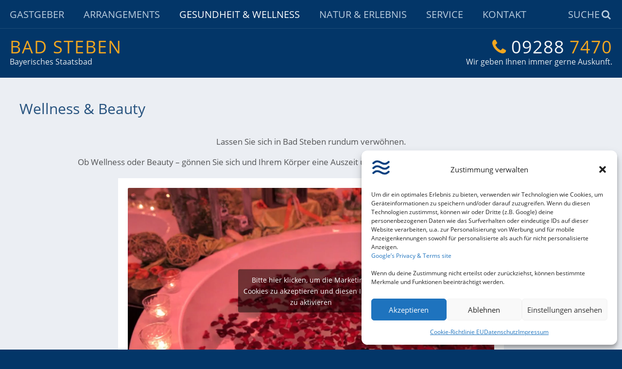

--- FILE ---
content_type: text/html; charset=UTF-8
request_url: https://www.bad-steben.de/gesundheit/wellness-und-beauty.html
body_size: 33146
content:
<!DOCTYPE html><html lang="de"><head>  <script src="https://ajax.googleapis.com/ajax/libs/jquery/1.11.3/jquery.min.js"></script> <link rel="stylesheet" href="https://ajax.googleapis.com/ajax/libs/jqueryui/1.11.4/themes/smoothness/jquery-ui.css"> <script src="https://ajax.googleapis.com/ajax/libs/jqueryui/1.12.1/jquery-ui.min.js"></script> <script type="text/javascript">$(document).ready(function() {

	 $(".datepicker").datepicker({
      dateFormat: "dd.mm.yy",
      firstDay: 1,
      minDate: 0,
      showButtonPanel: false,
      closeText: 'Kalender schließen',
      currentText: 'Heute',
      dayNames: ['Sonntag', 'Montag', 'Dienstag', 'Mittwoch', 'Donnerstag', 'Freitag', 'Samstag'],
      dayNamesMin: ['SO', 'MO', 'DI', 'MI', 'DO', 'FR', 'SA'],
      monthNames: ['Januar', 'Februar', 'März', 'April', 'Mai', 
        'Juni', 'Juli', 'August', 'September', 'Oktober',  'November', 'Dezember'],
      showAnim: 'blind'
    });
	
	/*
  $(function() {
    $(".datepicker").datepicker({
      dateFormat: "dd.mm.yy",
      firstDay: 1,
      minDate: 0,
      showButtonPanel: false,
      closeText: 'Kalender schließen',
      currentText: 'Heute',
      dayNames: ['Sonntag', 'Montag', 'Dienstag', 'Mittwoch', 'Donnerstag', 'Freitag', 'Samstag'],
      dayNamesMin: ['SO', 'MO', 'DI', 'MI', 'DO', 'FR', 'SA'],
      monthNames: ['Januar', 'Februar', 'März', 'April', 'Mai', 
        'Juni', 'Juli', 'August', 'September', 'Oktober',  'November', 'Dezember'],
      showAnim: 'blind'
    });
  });
  */
  
});</script> <meta charset="UTF-8"><meta name="viewport" content="width=device-width,initial-scale=1,maximum-scale=1,user-scalable=no"><meta name='robots' content='index, follow, max-image-preview:large, max-snippet:-1, max-video-preview:-1' />  <script data-cfasync="false" data-pagespeed-no-defer>var gtm4wp_datalayer_name = "dataLayer";
	var dataLayer = dataLayer || [];</script> <link media="all" href="https://www.bad-steben.de/wp-content/cache/autoptimize/css/autoptimize_8a5645cba20052bd5607636c5d07b1bf.css" rel="stylesheet"><title>Wellness &amp; Beauty - Bad Steben</title><meta name="description" content="Ob Wellness oder Beauty - In Bad Steben wird man rundum verwöhnt z.B. mit entspannenden Massagen, Wellnessbädern oder Beauty-Angeboten." /><link rel="canonical" href="https://www.bad-steben.de/gesundheit/wellness-und-beauty.html" /><meta name="twitter:card" content="summary_large_image" /><meta name="twitter:title" content="Wellness &amp; Beauty - Bad Steben" /><meta name="twitter:description" content="Ob Wellness oder Beauty - In Bad Steben wird man rundum verwöhnt z.B. mit entspannenden Massagen, Wellnessbädern oder Beauty-Angeboten." /><meta name="twitter:image" content="https://www.bad-steben.de/wp-content/uploads/2021/05/Therme-Aussenansicht-e1620383682215.jpg" /><meta name="twitter:label1" content="Geschätzte Lesezeit" /><meta name="twitter:data1" content="1 Minute" /> <script type="application/ld+json" class="yoast-schema-graph">{"@context":"https://schema.org","@graph":[{"@type":"WebPage","@id":"https://www.bad-steben.de/gesundheit/wellness-und-beauty.html","url":"https://www.bad-steben.de/gesundheit/wellness-und-beauty.html","name":"Wellness & Beauty - Bad Steben","isPartOf":{"@id":"https://www.bad-steben.de/#website"},"primaryImageOfPage":{"@id":"https://www.bad-steben.de/gesundheit/wellness-und-beauty.html#primaryimage"},"image":{"@id":"https://www.bad-steben.de/gesundheit/wellness-und-beauty.html#primaryimage"},"thumbnailUrl":"https://www.bad-steben.de/wp-content/uploads/2021/05/Therme-Aussenansicht-e1620383682215.jpg","datePublished":"2015-11-06T15:42:29+00:00","dateModified":"2025-12-18T19:14:16+00:00","description":"Ob Wellness oder Beauty - In Bad Steben wird man rundum verwöhnt z.B. mit entspannenden Massagen, Wellnessbädern oder Beauty-Angeboten.","breadcrumb":{"@id":"https://www.bad-steben.de/gesundheit/wellness-und-beauty.html#breadcrumb"},"inLanguage":"de","potentialAction":[{"@type":"ReadAction","target":["https://www.bad-steben.de/gesundheit/wellness-und-beauty.html"]}]},{"@type":"ImageObject","inLanguage":"de","@id":"https://www.bad-steben.de/gesundheit/wellness-und-beauty.html#primaryimage","url":"https://www.bad-steben.de/wp-content/uploads/2021/05/Therme-Aussenansicht-e1620383682215.jpg","contentUrl":"https://www.bad-steben.de/wp-content/uploads/2021/05/Therme-Aussenansicht-e1620383682215.jpg","width":1599,"height":575},{"@type":"BreadcrumbList","@id":"https://www.bad-steben.de/gesundheit/wellness-und-beauty.html#breadcrumb","itemListElement":[{"@type":"ListItem","position":1,"name":"Startseite","item":"https://www.bad-steben.de/"},{"@type":"ListItem","position":2,"name":"Gesundheit &#038; Wellness","item":"https://www.bad-steben.de/gesundheit.html"},{"@type":"ListItem","position":3,"name":"Wellness &#038; Beauty"}]},{"@type":"WebSite","@id":"https://www.bad-steben.de/#website","url":"https://www.bad-steben.de/","name":"Bad Steben","description":"Bayerisches Staatsbad","potentialAction":[{"@type":"SearchAction","target":{"@type":"EntryPoint","urlTemplate":"https://www.bad-steben.de/?s={search_term_string}"},"query-input":{"@type":"PropertyValueSpecification","valueRequired":true,"valueName":"search_term_string"}}],"inLanguage":"de"}]}</script> <link rel="alternate" type="application/rss+xml" title="Bad Steben &raquo; Feed" href="https://www.bad-steben.de/feed/" /><link rel="alternate" type="application/rss+xml" title="Bad Steben &raquo; Kommentar-Feed" href="https://www.bad-steben.de/comments/feed/" /><link rel="alternate" title="oEmbed (JSON)" type="application/json+oembed" href="https://www.bad-steben.de/wp-json/oembed/1.0/embed?url=https%3A%2F%2Fwww.bad-steben.de%2Fgesundheit%2Fwellness-und-beauty.html" /><link rel="alternate" title="oEmbed (XML)" type="text/xml+oembed" href="https://www.bad-steben.de/wp-json/oembed/1.0/embed?url=https%3A%2F%2Fwww.bad-steben.de%2Fgesundheit%2Fwellness-und-beauty.html&#038;format=xml" /><style>#wp-admin-bar-layers-edit-layout .ab-icon:before{
				font-family: "layers-interface" !important;
				content: "\e62f" !important;
				font-size: 16px !important;
			}</style><style id='wp-img-auto-sizes-contain-inline-css' type='text/css'>img:is([sizes=auto i],[sizes^="auto," i]){contain-intrinsic-size:3000px 1500px}
/*# sourceURL=wp-img-auto-sizes-contain-inline-css */</style><style id='wp-emoji-styles-inline-css' type='text/css'>img.wp-smiley, img.emoji {
		display: inline !important;
		border: none !important;
		box-shadow: none !important;
		height: 1em !important;
		width: 1em !important;
		margin: 0 0.07em !important;
		vertical-align: -0.1em !important;
		background: none !important;
		padding: 0 !important;
	}
/*# sourceURL=wp-emoji-styles-inline-css */</style><style id='global-styles-inline-css' type='text/css'>:root{--wp--preset--aspect-ratio--square: 1;--wp--preset--aspect-ratio--4-3: 4/3;--wp--preset--aspect-ratio--3-4: 3/4;--wp--preset--aspect-ratio--3-2: 3/2;--wp--preset--aspect-ratio--2-3: 2/3;--wp--preset--aspect-ratio--16-9: 16/9;--wp--preset--aspect-ratio--9-16: 9/16;--wp--preset--color--black: #000000;--wp--preset--color--cyan-bluish-gray: #abb8c3;--wp--preset--color--white: #ffffff;--wp--preset--color--pale-pink: #f78da7;--wp--preset--color--vivid-red: #cf2e2e;--wp--preset--color--luminous-vivid-orange: #ff6900;--wp--preset--color--luminous-vivid-amber: #fcb900;--wp--preset--color--light-green-cyan: #7bdcb5;--wp--preset--color--vivid-green-cyan: #00d084;--wp--preset--color--pale-cyan-blue: #8ed1fc;--wp--preset--color--vivid-cyan-blue: #0693e3;--wp--preset--color--vivid-purple: #9b51e0;--wp--preset--gradient--vivid-cyan-blue-to-vivid-purple: linear-gradient(135deg,rgb(6,147,227) 0%,rgb(155,81,224) 100%);--wp--preset--gradient--light-green-cyan-to-vivid-green-cyan: linear-gradient(135deg,rgb(122,220,180) 0%,rgb(0,208,130) 100%);--wp--preset--gradient--luminous-vivid-amber-to-luminous-vivid-orange: linear-gradient(135deg,rgb(252,185,0) 0%,rgb(255,105,0) 100%);--wp--preset--gradient--luminous-vivid-orange-to-vivid-red: linear-gradient(135deg,rgb(255,105,0) 0%,rgb(207,46,46) 100%);--wp--preset--gradient--very-light-gray-to-cyan-bluish-gray: linear-gradient(135deg,rgb(238,238,238) 0%,rgb(169,184,195) 100%);--wp--preset--gradient--cool-to-warm-spectrum: linear-gradient(135deg,rgb(74,234,220) 0%,rgb(151,120,209) 20%,rgb(207,42,186) 40%,rgb(238,44,130) 60%,rgb(251,105,98) 80%,rgb(254,248,76) 100%);--wp--preset--gradient--blush-light-purple: linear-gradient(135deg,rgb(255,206,236) 0%,rgb(152,150,240) 100%);--wp--preset--gradient--blush-bordeaux: linear-gradient(135deg,rgb(254,205,165) 0%,rgb(254,45,45) 50%,rgb(107,0,62) 100%);--wp--preset--gradient--luminous-dusk: linear-gradient(135deg,rgb(255,203,112) 0%,rgb(199,81,192) 50%,rgb(65,88,208) 100%);--wp--preset--gradient--pale-ocean: linear-gradient(135deg,rgb(255,245,203) 0%,rgb(182,227,212) 50%,rgb(51,167,181) 100%);--wp--preset--gradient--electric-grass: linear-gradient(135deg,rgb(202,248,128) 0%,rgb(113,206,126) 100%);--wp--preset--gradient--midnight: linear-gradient(135deg,rgb(2,3,129) 0%,rgb(40,116,252) 100%);--wp--preset--font-size--small: 13px;--wp--preset--font-size--medium: 20px;--wp--preset--font-size--large: 36px;--wp--preset--font-size--x-large: 42px;--wp--preset--spacing--20: 0.44rem;--wp--preset--spacing--30: 0.67rem;--wp--preset--spacing--40: 1rem;--wp--preset--spacing--50: 1.5rem;--wp--preset--spacing--60: 2.25rem;--wp--preset--spacing--70: 3.38rem;--wp--preset--spacing--80: 5.06rem;--wp--preset--shadow--natural: 6px 6px 9px rgba(0, 0, 0, 0.2);--wp--preset--shadow--deep: 12px 12px 50px rgba(0, 0, 0, 0.4);--wp--preset--shadow--sharp: 6px 6px 0px rgba(0, 0, 0, 0.2);--wp--preset--shadow--outlined: 6px 6px 0px -3px rgb(255, 255, 255), 6px 6px rgb(0, 0, 0);--wp--preset--shadow--crisp: 6px 6px 0px rgb(0, 0, 0);}:where(.is-layout-flex){gap: 0.5em;}:where(.is-layout-grid){gap: 0.5em;}body .is-layout-flex{display: flex;}.is-layout-flex{flex-wrap: wrap;align-items: center;}.is-layout-flex > :is(*, div){margin: 0;}body .is-layout-grid{display: grid;}.is-layout-grid > :is(*, div){margin: 0;}:where(.wp-block-columns.is-layout-flex){gap: 2em;}:where(.wp-block-columns.is-layout-grid){gap: 2em;}:where(.wp-block-post-template.is-layout-flex){gap: 1.25em;}:where(.wp-block-post-template.is-layout-grid){gap: 1.25em;}.has-black-color{color: var(--wp--preset--color--black) !important;}.has-cyan-bluish-gray-color{color: var(--wp--preset--color--cyan-bluish-gray) !important;}.has-white-color{color: var(--wp--preset--color--white) !important;}.has-pale-pink-color{color: var(--wp--preset--color--pale-pink) !important;}.has-vivid-red-color{color: var(--wp--preset--color--vivid-red) !important;}.has-luminous-vivid-orange-color{color: var(--wp--preset--color--luminous-vivid-orange) !important;}.has-luminous-vivid-amber-color{color: var(--wp--preset--color--luminous-vivid-amber) !important;}.has-light-green-cyan-color{color: var(--wp--preset--color--light-green-cyan) !important;}.has-vivid-green-cyan-color{color: var(--wp--preset--color--vivid-green-cyan) !important;}.has-pale-cyan-blue-color{color: var(--wp--preset--color--pale-cyan-blue) !important;}.has-vivid-cyan-blue-color{color: var(--wp--preset--color--vivid-cyan-blue) !important;}.has-vivid-purple-color{color: var(--wp--preset--color--vivid-purple) !important;}.has-black-background-color{background-color: var(--wp--preset--color--black) !important;}.has-cyan-bluish-gray-background-color{background-color: var(--wp--preset--color--cyan-bluish-gray) !important;}.has-white-background-color{background-color: var(--wp--preset--color--white) !important;}.has-pale-pink-background-color{background-color: var(--wp--preset--color--pale-pink) !important;}.has-vivid-red-background-color{background-color: var(--wp--preset--color--vivid-red) !important;}.has-luminous-vivid-orange-background-color{background-color: var(--wp--preset--color--luminous-vivid-orange) !important;}.has-luminous-vivid-amber-background-color{background-color: var(--wp--preset--color--luminous-vivid-amber) !important;}.has-light-green-cyan-background-color{background-color: var(--wp--preset--color--light-green-cyan) !important;}.has-vivid-green-cyan-background-color{background-color: var(--wp--preset--color--vivid-green-cyan) !important;}.has-pale-cyan-blue-background-color{background-color: var(--wp--preset--color--pale-cyan-blue) !important;}.has-vivid-cyan-blue-background-color{background-color: var(--wp--preset--color--vivid-cyan-blue) !important;}.has-vivid-purple-background-color{background-color: var(--wp--preset--color--vivid-purple) !important;}.has-black-border-color{border-color: var(--wp--preset--color--black) !important;}.has-cyan-bluish-gray-border-color{border-color: var(--wp--preset--color--cyan-bluish-gray) !important;}.has-white-border-color{border-color: var(--wp--preset--color--white) !important;}.has-pale-pink-border-color{border-color: var(--wp--preset--color--pale-pink) !important;}.has-vivid-red-border-color{border-color: var(--wp--preset--color--vivid-red) !important;}.has-luminous-vivid-orange-border-color{border-color: var(--wp--preset--color--luminous-vivid-orange) !important;}.has-luminous-vivid-amber-border-color{border-color: var(--wp--preset--color--luminous-vivid-amber) !important;}.has-light-green-cyan-border-color{border-color: var(--wp--preset--color--light-green-cyan) !important;}.has-vivid-green-cyan-border-color{border-color: var(--wp--preset--color--vivid-green-cyan) !important;}.has-pale-cyan-blue-border-color{border-color: var(--wp--preset--color--pale-cyan-blue) !important;}.has-vivid-cyan-blue-border-color{border-color: var(--wp--preset--color--vivid-cyan-blue) !important;}.has-vivid-purple-border-color{border-color: var(--wp--preset--color--vivid-purple) !important;}.has-vivid-cyan-blue-to-vivid-purple-gradient-background{background: var(--wp--preset--gradient--vivid-cyan-blue-to-vivid-purple) !important;}.has-light-green-cyan-to-vivid-green-cyan-gradient-background{background: var(--wp--preset--gradient--light-green-cyan-to-vivid-green-cyan) !important;}.has-luminous-vivid-amber-to-luminous-vivid-orange-gradient-background{background: var(--wp--preset--gradient--luminous-vivid-amber-to-luminous-vivid-orange) !important;}.has-luminous-vivid-orange-to-vivid-red-gradient-background{background: var(--wp--preset--gradient--luminous-vivid-orange-to-vivid-red) !important;}.has-very-light-gray-to-cyan-bluish-gray-gradient-background{background: var(--wp--preset--gradient--very-light-gray-to-cyan-bluish-gray) !important;}.has-cool-to-warm-spectrum-gradient-background{background: var(--wp--preset--gradient--cool-to-warm-spectrum) !important;}.has-blush-light-purple-gradient-background{background: var(--wp--preset--gradient--blush-light-purple) !important;}.has-blush-bordeaux-gradient-background{background: var(--wp--preset--gradient--blush-bordeaux) !important;}.has-luminous-dusk-gradient-background{background: var(--wp--preset--gradient--luminous-dusk) !important;}.has-pale-ocean-gradient-background{background: var(--wp--preset--gradient--pale-ocean) !important;}.has-electric-grass-gradient-background{background: var(--wp--preset--gradient--electric-grass) !important;}.has-midnight-gradient-background{background: var(--wp--preset--gradient--midnight) !important;}.has-small-font-size{font-size: var(--wp--preset--font-size--small) !important;}.has-medium-font-size{font-size: var(--wp--preset--font-size--medium) !important;}.has-large-font-size{font-size: var(--wp--preset--font-size--large) !important;}.has-x-large-font-size{font-size: var(--wp--preset--font-size--x-large) !important;}
/*# sourceURL=global-styles-inline-css */</style><style id='classic-theme-styles-inline-css' type='text/css'>/*! This file is auto-generated */
.wp-block-button__link{color:#fff;background-color:#32373c;border-radius:9999px;box-shadow:none;text-decoration:none;padding:calc(.667em + 2px) calc(1.333em + 2px);font-size:1.125em}.wp-block-file__button{background:#32373c;color:#fff;text-decoration:none}
/*# sourceURL=/wp-includes/css/classic-themes.min.css */</style><style id='__EPYT__style-inline-css' type='text/css'>.epyt-gallery-thumb {
                        width: 33.333%;
                }
                
/*# sourceURL=__EPYT__style-inline-css */</style> <script type="text/javascript" data-cfasync="false" src="https://www.bad-steben.de/wp-includes/js/jquery/jquery.min.js?ver=3.7.1" id="jquery-core-js"></script> <script type="text/javascript" id="equal-height-columns-js-extra">var equalHeightColumnElements = {"element-groups":{"1":{"selector":".starter .media .media-body .excerpt","breakpoint":0}}};
//# sourceURL=equal-height-columns-js-extra</script> <script type="text/javascript" id="layers-framework-js-extra">var layers_script_settings = {"header_sticky_breakpoint":"270"};
//# sourceURL=layers-framework-js-extra</script> <script data-service="youtube" data-category="marketing" type="text/plain" id="__ytprefs__-js-extra">var _EPYT_ = {"ajaxurl":"https://www.bad-steben.de/wp-admin/admin-ajax.php","security":"83262f95e3","gallery_scrolloffset":"20","eppathtoscripts":"https://www.bad-steben.de/wp-content/plugins/youtube-embed-plus/scripts/","eppath":"https://www.bad-steben.de/wp-content/plugins/youtube-embed-plus/","epresponsiveselector":"[\"iframe.__youtube_prefs_widget__\"]","epdovol":"1","version":"14.2.4","evselector":"iframe.__youtube_prefs__[src], iframe[src*=\"youtube.com/embed/\"], iframe[src*=\"youtube-nocookie.com/embed/\"]","ajax_compat":"","maxres_facade":"eager","ytapi_load":"light","pause_others":"","stopMobileBuffer":"1","facade_mode":"","not_live_on_channel":""};
//# sourceURL=__ytprefs__-js-extra</script> <link rel="https://api.w.org/" href="https://www.bad-steben.de/wp-json/" /><link rel="alternate" title="JSON" type="application/json" href="https://www.bad-steben.de/wp-json/wp/v2/pages/419" /><link rel="EditURI" type="application/rsd+xml" title="RSD" href="https://www.bad-steben.de/xmlrpc.php?rsd" /><meta name="generator" content="WordPress 6.9" /><link rel='shortlink' href='https://www.bad-steben.de/?p=419' />  <script type="text/plain" data-service="google-analytics" data-category="statistics">(function(i,s,o,g,r,a,m){i['GoogleAnalyticsObject']=r;i[r]=i[r]||function(){
			(i[r].q=i[r].q||[]).push(arguments)},i[r].l=1*new Date();a=s.createElement(o),
			m=s.getElementsByTagName(o)[0];a.async=1;a.src=g;m.parentNode.insertBefore(a,m)
			})(window,document,'script','https://www.google-analytics.com/analytics.js','ga');
			ga('create', 'UA-58151774-1', 'auto');
			ga('set', 'anonymizeIp', true);
			ga('set', 'forceSSL', true);
			ga('send', 'pageview');</script> <style id="ubermenu-custom-generated-css">/** UberMenu Custom Menu Styles (Customizer) **/
/* main */
.ubermenu-main .ubermenu-item .ubermenu-submenu-drop { -webkit-transition-duration:.3s; -ms-transition-duration:.3s; transition-duration:.3s; }
.ubermenu-main .ubermenu-nav { max-width:1440px; }
.ubermenu-main .ubermenu-row { max-width:1420px; margin-left:auto; margin-right:auto; }
.ubermenu-main { background:#033668; }
.ubermenu-main.ubermenu-transition-fade .ubermenu-item .ubermenu-submenu-drop { margin-top:0; }
.ubermenu-main .ubermenu-item-level-0 > .ubermenu-target { font-size:20px; text-transform:uppercase; color:#bacddf; border:none; }
.ubermenu-main .ubermenu-nav .ubermenu-item.ubermenu-item-level-0 > .ubermenu-target { font-weight:normal; }
.ubermenu.ubermenu-main .ubermenu-item-level-0:hover > .ubermenu-target, .ubermenu-main .ubermenu-item-level-0.ubermenu-active > .ubermenu-target { color:#ffffff; }
.ubermenu-main .ubermenu-item-level-0.ubermenu-current-menu-item > .ubermenu-target, .ubermenu-main .ubermenu-item-level-0.ubermenu-current-menu-parent > .ubermenu-target, .ubermenu-main .ubermenu-item-level-0.ubermenu-current-menu-ancestor > .ubermenu-target { color:#ffffff; }
.ubermenu-main .ubermenu-item.ubermenu-item-level-0 > .ubermenu-highlight { color:#ffffff; }
.ubermenu-main .ubermenu-submenu.ubermenu-submenu-drop { background-color:#033668; color:#bacddf; }
.ubermenu-main .ubermenu-submenu .ubermenu-highlight { color:#ffffff; }
.ubermenu-main .ubermenu-item-normal > .ubermenu-target,.ubermenu-main .ubermenu-submenu .ubermenu-target,.ubermenu-main .ubermenu-submenu .ubermenu-nonlink,.ubermenu-main .ubermenu-submenu .ubermenu-widget,.ubermenu-main .ubermenu-submenu .ubermenu-custom-content-padded,.ubermenu-main .ubermenu-submenu .ubermenu-retractor,.ubermenu-main .ubermenu-submenu .ubermenu-colgroup .ubermenu-column,.ubermenu-main .ubermenu-submenu.ubermenu-submenu-type-stack > .ubermenu-item-normal > .ubermenu-target,.ubermenu-main .ubermenu-submenu.ubermenu-submenu-padded { padding:8px; }
.ubermenu .ubermenu-grid-row { padding-right:8px; }
.ubermenu .ubermenu-grid-row .ubermenu-target { padding-right:0; }
.ubermenu-main .ubermenu-submenu .ubermenu-item-header > .ubermenu-target, .ubermenu-main .ubermenu-tab > .ubermenu-target { font-size:20px; }
.ubermenu-main .ubermenu-submenu .ubermenu-item-header > .ubermenu-target { color:#f2a720; }
.ubermenu-main .ubermenu-submenu .ubermenu-item-header > .ubermenu-target:hover { color:#ffffff; }
.ubermenu-main .ubermenu-submenu .ubermenu-item-header.ubermenu-current-menu-item > .ubermenu-target { color:#ffffff; }
.ubermenu-main .ubermenu-nav .ubermenu-submenu .ubermenu-item-header > .ubermenu-target { font-weight:normal; }
.ubermenu-main .ubermenu-submenu .ubermenu-item-header.ubermenu-has-submenu-stack > .ubermenu-target { border-bottom:1px solid #1d4a77; }
.ubermenu-main .ubermenu-item-normal > .ubermenu-target { color:#bacddf; font-size:18px; }
.ubermenu.ubermenu-main .ubermenu-item-normal > .ubermenu-target:hover, .ubermenu.ubermenu-main .ubermenu-item-normal:hover > .ubermenu-target, .ubermenu.ubermenu-main .ubermenu-item-normal.ubermenu-active > .ubermenu-target { color:#ffffff; }
.ubermenu-main .ubermenu-item-normal.ubermenu-current-menu-item > .ubermenu-target { color:#ffffff; }
.ubermenu.ubermenu-main .ubermenu-item-normal > .ubermenu-target:hover, .ubermenu.ubermenu-main .ubermenu-item-normal.ubermenu-active > .ubermenu-target { background-color:#006cba; }
.ubermenu-main .ubermenu-submenu-type-flyout > .ubermenu-item-normal > .ubermenu-target { border-bottom:1px solid #1d4a77; }
.ubermenu.ubermenu-main .ubermenu-tab > .ubermenu-target { color:#bacddf; }
.ubermenu.ubermenu-main .ubermenu-submenu .ubermenu-tab.ubermenu-active > .ubermenu-target { color:#ffffff; }
.ubermenu.ubermenu-main .ubermenu-tabs-group { border-color:#1d4a77; }
.ubermenu-main .ubermenu-target > .ubermenu-target-description { font-size:18px; }
.ubermenu-main .ubermenu-target > .ubermenu-target-description, .ubermenu-main .ubermenu-submenu .ubermenu-target > .ubermenu-target-description { color:#bacddf; }
.ubermenu-main .ubermenu-item-level-0.ubermenu-has-submenu-drop > .ubermenu-target:after { color:#bacddf; }
.ubermenu-main .ubermenu-submenu .ubermenu-has-submenu-drop > .ubermenu-target:after { color:#bacddf; }
.ubermenu-main .ubermenu-submenu .ubermenu-divider > hr { border-top-color:#1d4a77; }
.ubermenu-responsive-toggle.ubermenu-responsive-toggle-main { font-size:22px; background:#033668; color:#bacddf; }
.ubermenu-responsive-toggle.ubermenu-responsive-toggle-main:hover { color:#ffffff; }
.ubermenu.ubermenu-main .ubermenu-search input.ubermenu-search-input { background:#006cba; color:#ffffff; font-size:18px; }
.ubermenu.ubermenu-main .ubermenu-search input.ubermenu-search-input::-webkit-input-placeholder { font-size:18px; }
.ubermenu.ubermenu-main .ubermenu-search input.ubermenu-search-input::-moz-placeholder { font-size:18px; }
.ubermenu.ubermenu-main .ubermenu-search input.ubermenu-search-input::-ms-input-placeholder { font-size:18px; }
.ubermenu.ubermenu-main .ubermenu-search .ubermenu-search-submit { color:#ffffff; }
.ubermenu-main, .ubermenu-main .ubermenu-target, .ubermenu-main .ubermenu-nav .ubermenu-item-level-0 .ubermenu-target, .ubermenu-main div, .ubermenu-main p, .ubermenu-main input { font-family:'Open Sans', sans-serif; }


/** UberMenu Custom Menu Item Styles (Menu Item Settings) **/
/* 3402 */  .ubermenu .ubermenu-row-id-3402 { padding:0 0 40px 0; }
/* 3430 */  .ubermenu .ubermenu-row-id-3430 { padding:0 0 40px 0; }
/* 3464 */  .ubermenu .ubermenu-row-id-3464 { padding:0 0 40px 0; }
/* 3317 */  .ubermenu .ubermenu-submenu.ubermenu-submenu-id-3317 { width:350px; min-width:350px; }
            .ubermenu .ubermenu-item.ubermenu-item-3317 > .ubermenu-target { color:#bacddf; }
            .ubermenu .ubermenu-item.ubermenu-item-3317.ubermenu-active > .ubermenu-target, .ubermenu .ubermenu-item.ubermenu-item-3317:hover > .ubermenu-target, .ubermenu .ubermenu-submenu .ubermenu-item.ubermenu-item-3317.ubermenu-active > .ubermenu-target, .ubermenu .ubermenu-submenu .ubermenu-item.ubermenu-item-3317:hover > .ubermenu-target { color:#f2a740; }
            .ubermenu .ubermenu-item.ubermenu-item-3317.ubermenu-current-menu-item > .ubermenu-target,.ubermenu .ubermenu-item.ubermenu-item-3317.ubermenu-current-menu-ancestor > .ubermenu-target { color:#f2a740; }
/* 3329 */  .ubermenu .ubermenu-row-id-3329 { padding:0 0 40px 0; }


/** UberMenu Custom Tweaks (General Settings) **/
.ubermenu, .ubermenu-nav {
z-index: 200 !important;
border-bottom: 1px solid rgba(255, 255, 255, 0.1);
}
.ubermenu p a, .ubermenu-nav p a {
    color: #f2a720;
}
.ubermenu{
    max-width: calc(100% - 0px);
}

/* Klasse zum verstecken von Einträgen im oberen Menü - hinzugefügt am 23.07.2018 von Int-Tech */

.ubermenu .ubermenu-submenu-type-stack>.ubermenu-item.ubermenu-column-auto.topmenu_versteckt {
	display:none!important;
}
/* Icons */
.ubermenu .ubermenu-item-layout-icon_right > .ubermenu-target-title { margin-right: .6em; display: inline-block; }
.ubermenu-sub-indicators .ubermenu-has-submenu-drop > .ubermenu-target.ubermenu-item-layout-icon_top:after, .ubermenu-sub-indicators .ubermenu-has-submenu-drop > .ubermenu-target.ubermenu-item-layout-icon_bottom:after{ top: auto; bottom:8px; right:auto; margin-left:-4px; }
.ubermenu .ubermenu-target.ubermenu-item-layout-icon_top, .ubermenu .ubermenu-target.ubermenu-item-layout-icon_bottom{ text-align:center; padding:20px; }
.ubermenu .ubermenu-target.ubermenu-item-layout-icon_top, .ubermenu .ubermenu-target.ubermenu-item-layout-icon_top > .ubermenu-target-text, .ubermenu .ubermenu-target.ubermenu-item-layout-icon_bottom > .ubermenu-target-text, .ubermenu .ubermenu-target.ubermenu-item-layout-icon_bottom > .ubermenu-icon{ text-align:center; display:block; width:100%; }
.ubermenu .ubermenu-item-layout-icon_top > .ubermenu-icon { padding-bottom:5px; }
.ubermenu .ubermenu-item-layout-icon_bottom > .ubermenu-icon { padding-top:5px; }


/** UberMenu Sticky CSS **/
.ubermenu.ubermenu-sticky, .ubermenu-responsive-toggle.ubermenu-sticky{ z-index:1000; margin-top:0; }.ubermenu-sticky.ubermenu-sticky-full-width{ left:0; width:100%; max-width:100%; }
.ubermenu-sticky-full-width.ubermenu-sticky .ubermenu-nav{ padding-left:1px; }
@media screen and (max-width: 959px){ 
  .ubermenu-responsive-toggle.ubermenu-sticky{ height:43px; left:0; width:100% !important; } 
  .ubermenu.ubermenu-responsive.ubermenu-sticky{ margin-top:43px; left:0; width:100% !important; } 
  /* Mobile Sticky */
  .ubermenu.ubermenu-is-mobile.ubermenu-sticky { min-height:400px; max-height:600px; overflow-y:auto !important; -webkit-overflow-scrolling:touch; }
  .ubermenu.ubermenu-is-mobile.ubermenu-sticky > .ubermenu-nav{ height:100%; }
  .ubermenu.ubermenu-is-mobile.ubermenu-sticky .ubermenu-active > .ubermenu-submenu-drop{ max-height:none; }
}
/* Special Classes */ .ubermenu .ubermenu-item.um-sticky-only{ display:none !important; } .ubermenu.ubermenu-sticky .ubermenu-item-level-0.um-sticky-only{ display:inline-block !important; } .ubermenu.ubermenu-sticky .ubermenu-submenu .ubermenu-item.um-sticky-only{ display:block !important; } .ubermenu .ubermenu-item-level-0.um-unsticky-only{ display:inline-block !important; } .ubermenu .ubermenu-submenu .ubermenu-item.um-unsticky-only{ display:block !important; } .ubermenu.ubermenu-sticky .ubermenu-item.um-unsticky-only{ display:none !important; }
@media screen and (min-width:783px){ .admin-bar .ubermenu.ubermenu-sticky, .admin-bar .ubermenu-responsive-toggle.ubermenu-sticky{ margin-top:32px; } }
@media screen and (min-width:783px) and (max-width:){ .admin-bar .ubermenu.ubermenu-sticky{ margin-top:78px; } }
@media screen and (min-width:600px) and (max-width:782px){ .admin-bar .ubermenu.ubermenu-sticky, .admin-bar .ubermenu-responsive-toggle.ubermenu-sticky{ margin-top:46px; } .admin-bar .ubermenu.ubermenu-sticky{ margin-top:89px; } }

/* Status: Loaded from Transient */</style><style>.cmplz-hidden {
					display: none !important;
				}</style>
 <script data-cfasync="false" data-pagespeed-no-defer>var dataLayer_content = {"pagePostType":"page","pagePostType2":"single-page","pagePostAuthor":"admin"};
	dataLayer.push( dataLayer_content );</script> <script data-cfasync="false" data-pagespeed-no-defer>(function(w,d,s,l,i){w[l]=w[l]||[];w[l].push({'gtm.start':
new Date().getTime(),event:'gtm.js'});var f=d.getElementsByTagName(s)[0],
j=d.createElement(s),dl=l!='dataLayer'?'&l='+l:'';j.async=true;j.src=
'//www.googletagmanager.com/gtm.js?id='+i+dl;f.parentNode.insertBefore(j,f);
})(window,document,'script','dataLayer','GTM-TQ8MRTR');</script> <style type="text/css" id="layers-inline-styles-header">body { font-family: "Open Sans", Helvetica, sans-serif;} 

 h1,h2,h3,h4,h5,h6, .heading { font-family: "Open Sans", Helvetica, sans-serif;} 

 button, .button, input[type=submit] { font-family: "Open Sans", Helvetica, sans-serif;} 

.wrapper-content {background-color: #ebeef3;}

 .header-site.invert .nav-horizontal > ul > li > a, .header-site .nav-horizontal > ul > li > a, .header-search a { border-radius: 4px;} 

 input[type="button"], input[type="submit"], button, .button, .form-submit input[type="submit"] { background: #006cba;border-width: 0px;border-radius: 4px;} 

 input[type="button"]:hover, input[type="submit"]:hover, button:hover, .button:hover, .form-submit input[type="submit"]:hover { background: #238fdd;} 

 .invert input[type="button"], .invert input[type="submit"], .invert button, .invert .button, .invert .form-submit input[type="submit"] { background: #f2a720;border-width: 0px;border-radius: 4px;} 

 .invert input[type="button"]:hover, .invert input[type="submit"]:hover, .invert button:hover, .invert .button:hover, .invert .form-submit input[type="submit"]:hover { background: #ffca43;} 

 .header-site, .header-site.header-sticky { background-color: #033668;} 

.footer-site {background-color: #033668;}

.sidebar .well {background-color: #FFFFFF;}</style><meta property="og:title" content="Wellness &#038; Beauty" /><meta property="og:description" content="Wellness &amp; Beauty Lassen Sie sich in Bad Steben rundum verwöhnen.Ob Wellness oder Beauty &#8211; gönnen Sie sich und Ihrem Körper eine Auszeit und genießen Sie die schönen Dinge des Lebens. Therme Bad Steben Die Therme Bad Steben ist ein modernes Gesundheitsbad mit abwechslungsreichen Wasserwelten, einer großzügigen Saunalandschaft, einem exklusiven Wellness-Zentrum und einem eigenen Freibad. [&hellip;]" /><meta property="og:type" content="website" /><meta property="og:url" content="https://www.bad-steben.de/gesundheit/wellness-und-beauty.html" /> <script data-cfasync="false">var dFlipLocation = "https://www.bad-steben.de/wp-content/plugins/dflip/assets/"; var dFlipWPGlobal = {"text":{"toggleSound":"Ein- \/ Ausschalten des Tons","toggleThumbnails":"Miniaturansichten","toggleOutline":"Bookmark","previousPage":"Vorherige Seite","nextPage":"Folgeseite","toggleFullscreen":"Fullscreen","zoomIn":"Vergr\u00f6\u00dfern","zoomOut":"Verkleinern","toggleHelp":"Hilfe","singlePageMode":"Einzelseiten Ansicht","doublePageMode":"Doppelseiten Ansicht","downloadPDFFile":"Download PDF Dokument","gotoFirstPage":"Erste Seite","gotoLastPage":"Letzte Seite","share":"Teilen"},"mainControls":"altPrev,pageNumber,altNext,outline,thumbnail,zoomIn,zoomOut,fullScreen,share,more","hideControls":"","scrollWheel":"false","backgroundColor":"#ebeef3","backgroundImage":"","height":"650","duration":"800","soundEnable":"true","enableDownload":"true","webgl":"true","hard":"cover","maxTextureSize":"1600"};</script><link rel="icon" href="https://www.bad-steben.de/wp-content/uploads/2016/12/cropped-favicon_badsteben-1-32x32.png" sizes="32x32" /><link rel="icon" href="https://www.bad-steben.de/wp-content/uploads/2016/12/cropped-favicon_badsteben-1-192x192.png" sizes="192x192" /><link rel="apple-touch-icon" href="https://www.bad-steben.de/wp-content/uploads/2016/12/cropped-favicon_badsteben-1-180x180.png" /><meta name="msapplication-TileImage" content="https://www.bad-steben.de/wp-content/uploads/2016/12/cropped-favicon_badsteben-1-270x270.png" /><style type="text/css" id="wp-custom-css">/* Lokale Fonts - Int-Tech */
/* open-sans-300 - latin */
@font-face {
    font-family: 'Open Sans';
    font-style: normal;
    font-weight: 300;
    src: url('https://www.bad-steben.de/fonts/open-sans-v15-latin-300.eot'); /* IE9 Compat Modes */
    src: local('Open Sans Light'), local('OpenSans-Light'),
    url('https://www.bad-steben.de/fonts/open-sans-v15-latin-300.eot?#iefix') format('embedded-opentype'), /* IE6-IE8 */
    url('https://www.bad-steben.de/fonts/open-sans-v15-latin-300.woff2') format('woff2'), /* Super Modern Browsers */
    url('https://www.bad-steben.de/fonts/open-sans-v15-latin-300.woff') format('woff'), /* Modern Browsers */
    url('https://www.bad-steben.de/fonts/open-sans-v15-latin-300.ttf') format('truetype'), /* Safari, Android, iOS */
    url('https://www.bad-steben.de/fonts/open-sans-v15-latin-300.svg#OpenSans') format('svg'); /* Legacy iOS */
}
/* open-sans-300italic - latin */
@font-face {
    font-family: 'Open Sans';
    font-style: italic;
    font-weight: 300;
    src: url('https://www.bad-steben.de/fonts/open-sans-v15-latin-300italic.eot'); /* IE9 Compat Modes */
    src: local('Open Sans Light Italic'), local('OpenSans-LightItalic'),
    url('https://www.bad-steben.de/fonts/open-sans-v15-latin-300italic.eot?#iefix') format('embedded-opentype'), /* IE6-IE8 */
    url('https://www.bad-steben.de/fonts/open-sans-v15-latin-300italic.woff2') format('woff2'), /* Super Modern Browsers */
    url('https://www.bad-steben.de/fonts/open-sans-v15-latin-300italic.woff') format('woff'), /* Modern Browsers */
    url('https://www.bad-steben.de/fonts/open-sans-v15-latin-300italic.ttf') format('truetype'), /* Safari, Android, iOS */
    url('https://www.bad-steben.de/fonts/open-sans-v15-latin-300italic.svg#OpenSans') format('svg'); /* Legacy iOS */
}
/* open-sans-regular - latin */
@font-face {
    font-family: 'Open Sans';
    font-style: normal;
    font-weight: 400;
    src: url('https://www.bad-steben.de/fonts/open-sans-v15-latin-regular.eot'); /* IE9 Compat Modes */
    src: local('Open Sans Regular'), local('OpenSans-Regular'),
    url('https://www.bad-steben.de/fonts/open-sans-v15-latin-regular.eot?#iefix') format('embedded-opentype'), /* IE6-IE8 */
    url('https://www.bad-steben.de/fonts/open-sans-v15-latin-regular.woff2') format('woff2'), /* Super Modern Browsers */
    url('https://www.bad-steben.de/fonts/open-sans-v15-latin-regular.woff') format('woff'), /* Modern Browsers */
    url('https://www.bad-steben.de/fonts/open-sans-v15-latin-regular.ttf') format('truetype'), /* Safari, Android, iOS */
    url('https://www.bad-steben.de/fonts/open-sans-v15-latin-regular.svg#OpenSans') format('svg'); /* Legacy iOS */
}
/* open-sans-italic - latin */
@font-face {
    font-family: 'Open Sans';
    font-style: italic;
    font-weight: 400;
    src: url('https://www.bad-steben.de/fonts/open-sans-v15-latin-italic.eot'); /* IE9 Compat Modes */
    src: local('Open Sans Italic'), local('OpenSans-Italic'),
    url('https://www.bad-steben.de/fonts/open-sans-v15-latin-italic.eot?#iefix') format('embedded-opentype'), /* IE6-IE8 */
    url('https://www.bad-steben.de/fonts/open-sans-v15-latin-italic.woff2') format('woff2'), /* Super Modern Browsers */
    url('https://www.bad-steben.de/fonts/open-sans-v15-latin-italic.woff') format('woff'), /* Modern Browsers */
    url('https://www.bad-steben.de/fonts/open-sans-v15-latin-italic.ttf') format('truetype'), /* Safari, Android, iOS */
    url('https://www.bad-steben.de/fonts/open-sans-v15-latin-italic.svg#OpenSans') format('svg'); /* Legacy iOS */
}
/* open-sans-600italic - latin */
@font-face {
    font-family: 'Open Sans';
    font-style: italic;
    font-weight: 600;
    src: url('https://www.bad-steben.de/fonts/open-sans-v15-latin-600italic.eot'); /* IE9 Compat Modes */
    src: local('Open Sans SemiBold Italic'), local('OpenSans-SemiBoldItalic'),
    url('https://www.bad-steben.de/fonts/open-sans-v15-latin-600italic.eot?#iefix') format('embedded-opentype'), /* IE6-IE8 */
    url('https://www.bad-steben.de/fonts/open-sans-v15-latin-600italic.woff2') format('woff2'), /* Super Modern Browsers */
    url('https://www.bad-steben.de/fonts/open-sans-v15-latin-600italic.woff') format('woff'), /* Modern Browsers */
    url('https://www.bad-steben.de/fonts/open-sans-v15-latin-600italic.ttf') format('truetype'), /* Safari, Android, iOS */
    url('https://www.bad-steben.de/fonts/open-sans-v15-latin-600italic.svg#OpenSans') format('svg'); /* Legacy iOS */
}
/* open-sans-600 - latin */
@font-face {
    font-family: 'Open Sans';
    font-style: normal;
    font-weight: 600;
    src: url('https://www.bad-steben.de/fonts/open-sans-v15-latin-600.eot'); /* IE9 Compat Modes */
    src: local('Open Sans SemiBold'), local('OpenSans-SemiBold'),
    url('https://www.bad-steben.de/fonts/open-sans-v15-latin-600.eot?#iefix') format('embedded-opentype'), /* IE6-IE8 */
    url('https://www.bad-steben.de/fonts/open-sans-v15-latin-600.woff2') format('woff2'), /* Super Modern Browsers */
    url('https://www.bad-steben.de/fonts/open-sans-v15-latin-600.woff') format('woff'), /* Modern Browsers */
    url('https://www.bad-steben.de/fonts/open-sans-v15-latin-600.ttf') format('truetype'), /* Safari, Android, iOS */
    url('https://www.bad-steben.de/fonts/open-sans-v15-latin-600.svg#OpenSans') format('svg'); /* Legacy iOS */
}
/* open-sans-700 - latin */
@font-face {
    font-family: 'Open Sans';
    font-style: normal;
    font-weight: 700;
    src: url('https://www.bad-steben.de/fonts/open-sans-v15-latin-700.eot'); /* IE9 Compat Modes */
    src: local('Open Sans Bold'), local('OpenSans-Bold'),
    url('https://www.bad-steben.de/fonts/open-sans-v15-latin-700.eot?#iefix') format('embedded-opentype'), /* IE6-IE8 */
    url('https://www.bad-steben.de/fonts/open-sans-v15-latin-700.woff2') format('woff2'), /* Super Modern Browsers */
    url('https://www.bad-steben.de/fonts/open-sans-v15-latin-700.woff') format('woff'), /* Modern Browsers */
    url('https://www.bad-steben.de/fonts/open-sans-v15-latin-700.ttf') format('truetype'), /* Safari, Android, iOS */
    url('https://www.bad-steben.de/fonts/open-sans-v15-latin-700.svg#OpenSans') format('svg'); /* Legacy iOS */
}
/* open-sans-700italic - latin */
@font-face {
    font-family: 'Open Sans';
    font-style: italic;
    font-weight: 700;
    src: url('https://www.bad-steben.de/fonts/open-sans-v15-latin-700italic.eot'); /* IE9 Compat Modes */
    src: local('Open Sans Bold Italic'), local('OpenSans-BoldItalic'),
    url('https://www.bad-steben.de/fonts/open-sans-v15-latin-700italic.eot?#iefix') format('embedded-opentype'), /* IE6-IE8 */
    url('https://www.bad-steben.de/fonts/open-sans-v15-latin-700italic.woff2') format('woff2'), /* Super Modern Browsers */
    url('https://www.bad-steben.de/fonts/open-sans-v15-latin-700italic.woff') format('woff'), /* Modern Browsers */
    url('https://www.bad-steben.de/fonts/open-sans-v15-latin-700italic.ttf') format('truetype'), /* Safari, Android, iOS */
    url('https://www.bad-steben.de/fonts/open-sans-v15-latin-700italic.svg#OpenSans') format('svg'); /* Legacy iOS */
}
/* open-sans-800italic - latin */
@font-face {
    font-family: 'Open Sans';
    font-style: italic;
    font-weight: 800;
    src: url('https://www.bad-steben.de/fonts/open-sans-v15-latin-800italic.eot'); /* IE9 Compat Modes */
    src: local('Open Sans ExtraBold Italic'), local('OpenSans-ExtraBoldItalic'),
    url('https://www.bad-steben.de/fonts/open-sans-v15-latin-800italic.eot?#iefix') format('embedded-opentype'), /* IE6-IE8 */
    url('https://www.bad-steben.de/fonts/open-sans-v15-latin-800italic.woff2') format('woff2'), /* Super Modern Browsers */
    url('https://www.bad-steben.de/fonts/open-sans-v15-latin-800italic.woff') format('woff'), /* Modern Browsers */
    url('https://www.bad-steben.de/fonts/open-sans-v15-latin-800italic.ttf') format('truetype'), /* Safari, Android, iOS */
    url('https://www.bad-steben.de/fonts/open-sans-v15-latin-800italic.svg#OpenSans') format('svg'); /* Legacy iOS */
}
/* open-sans-800 - latin */
@font-face {
    font-family: 'Open Sans';
    font-style: normal;
    font-weight: 800;
    src: url('https://www.bad-steben.de/fonts/open-sans-v15-latin-800.eot'); /* IE9 Compat Modes */
    src: local('Open Sans ExtraBold'), local('OpenSans-ExtraBold'),
    url('https://www.bad-steben.de/fonts/open-sans-v15-latin-800.eot?#iefix') format('embedded-opentype'), /* IE6-IE8 */
    url('https://www.bad-steben.de/fonts/open-sans-v15-latin-800.woff2') format('woff2'), /* Super Modern Browsers */
    url('https://www.bad-steben.de/fonts/open-sans-v15-latin-800.woff') format('woff'), /* Modern Browsers */
    url('https://www.bad-steben.de/fonts/open-sans-v15-latin-800.ttf') format('truetype'), /* Safari, Android, iOS */
    url('https://www.bad-steben.de/fonts/open-sans-v15-latin-800.svg#OpenSans') format('svg'); /* Legacy iOS */
}

.home .site-phone h3.phonenumber, .home .site-phone .tagline, .home  .site-description .tagline {
color: rgba(255, 255, 255, 0.9);
}

@media only screen and (min-width: 1px) {
.home .scrollbar {
	display:none!important;
	} }

/**
* Layers DevKit Custom Desktop CSS
*/
@media only screen and (min-width: 769px){
	.phone-footer {
	display: none !important;
}
}

/**
* Layers DevKit Custom Tablet CSS
*/
@media only screen and (min-width: 376px) and (max-width: 768px){
	.sitename {
    font-size: 3.8rem !important;
	letter-spacing: 2.0px;
    font-weight: 600;
	text-transform: uppercase;
  	line-height: 1.0;
}
.tagline {
    font-size: 1.6rem;
    font-weight: 400;
}
.phonenumber {
    font-size: 2.9rem !important;
	letter-spacing: 2.0px;
    font-weight: 600;
	text-transform: uppercase;
  	line-height: 1.0;
}
.site-phone {
	display: none;
}
.buttons-footer {
	display: none !important;
}
.header-site .logo {
    display: block;
    text-align: center;
    width: 100%;
}
.header-left .sitename {
    margin: 0;
}
.header-site .logo {
    display: block;
    text-align: center;
    width: 100% !important;
    max-width: 100% !important;
}
.hmenu_mobile_search_holder input {
    font-size: 16px !important;
}
#hmenu_load_3 .hmenu_social_holder &gt; ul li a .hmenu_wrap::before, #hmenu_load_3 .hmenu_product_holder &gt; ul li a .hmenu_wrap::before, #hmenu_load_3 .hmenu_search_btn::before {
    font-size: 18px !important;
}
#hmenu_load_3 .hmenu_mobile_search_holder .hmenu_search_btn {
    top: 15px !important;
}
#hmenu_load_3 .menu_responsive_label {
    display: none;
}
.hmenu_wrapper_state_3 {
    height: auto;
}
.guestbook {
	display: none;
}
.ubermenu .ubermenu-nav .ubermenu-column-1-4 {
    width: 100%;
}


}

/**
* Layers DevKit Custom Mobile CSS
*/
@media only screen and (max-width: 375px){
	.sitename {
    font-size: 3.8rem !important;
	letter-spacing: 2.0px;
    font-weight: 600;
	text-transform: uppercase;
  	line-height: 1.0;
}
.tagline {
    font-size: 1.6rem;
    font-weight: 400;
}
.site-phone {
	display: none;
}
.dotstyle {
	display: none !important;
}
.phone-footer {
	display: block !important;
}
.buttons-footer{
	display: none !important;
}
.header-site .logo {
    display: block;
    text-align: center;
    width: 100%;
}
.header-left .sitename {
    margin: 0;
}
.header-site .logo {
    display: block;
    text-align: center;
    width: 100% !important;
    max-width: 100% !important;
}
.hmenu_mobile_search_holder input {
    font-size: 16px !important;
}
#hmenu_load_3 .hmenu_social_holder &gt; ul li a .hmenu_wrap::before, #hmenu_load_3 .hmenu_product_holder &gt; ul li a .hmenu_wrap::before, #hmenu_load_3 .hmenu_search_btn::before {
    font-size: 18px !important;
}
#hmenu_load_3 .hmenu_mobile_search_holder .hmenu_search_btn {
    top: 15px !important;
}
#hmenu_load_3 .menu_responsive_label {
    display: none;
}
.hmenu_wrapper_state_3 {
    height: auto;
}
.guestbook {
	display: none;
}
.ubermenu .ubermenu-nav .ubermenu-column-1-4 {
    width: 100%;
}

}

.pricetable {
width: initial!important;
white-space: nowrap;
}


/**
* Layers DevKit Custom Desktop CSS
*/
@media only screen and (min-width: 769px){
	.phone-footer {
	display: none !important;
}
}

/**
* Layers DevKit Custom Tablet CSS
*/
@media only screen and (min-width: 376px) and (max-width: 768px){
	.sitename {
    font-size: 3.8rem !important;
	letter-spacing: 2.0px;
    font-weight: 600;
	text-transform: uppercase;
  	line-height: 1.0;
}
.tagline {
    font-size: 1.6rem;
    font-weight: 400;
}
.phonenumber {
    font-size: 2.9rem !important;
	letter-spacing: 2.0px;
    font-weight: 600;
	text-transform: uppercase;
  	line-height: 1.0;
}
.site-phone {
	display: none;
}
.buttons-footer {
	display: none !important;
}
.header-site .logo {
    display: block;
    text-align: center;
    width: 100%;
}
.header-left .sitename {
    margin: 0;
}
.header-site .logo {
    display: block;
    text-align: center;
    width: 100% !important;
    max-width: 100% !important;
}
.hmenu_mobile_search_holder input {
    font-size: 16px !important;
}
#hmenu_load_3 .hmenu_social_holder &gt; ul li a .hmenu_wrap::before, #hmenu_load_3 .hmenu_product_holder &gt; ul li a .hmenu_wrap::before, #hmenu_load_3 .hmenu_search_btn::before {
    font-size: 18px !important;
}
#hmenu_load_3 .hmenu_mobile_search_holder .hmenu_search_btn {
    top: 15px !important;
}
#hmenu_load_3 .menu_responsive_label {
    display: none;
}
.hmenu_wrapper_state_3 {
    height: auto;
}
.guestbook {
	display: none;
}
.ubermenu .ubermenu-nav .ubermenu-column-1-4 {
    width: 100%;
}


}

/**
* Layers DevKit Custom Mobile CSS
*/
@media only screen and (max-width: 375px){
	.sitename {
    font-size: 3.8rem !important;
	letter-spacing: 2.0px;
    font-weight: 600;
	text-transform: uppercase;
  	line-height: 1.0;
}
.tagline {
    font-size: 1.6rem;
    font-weight: 400;
}
.site-phone {
	display: none;
}
.dotstyle {
	display: none !important;
}
.phone-footer {
	display: block !important;
}
.buttons-footer{
	display: none !important;
}
.header-site .logo {
    display: block;
    text-align: center;
    width: 100%;
}
.header-left .sitename {
    margin: 0;
}
.header-site .logo {
    display: block;
    text-align: center;
    width: 100% !important;
    max-width: 100% !important;
}
.hmenu_mobile_search_holder input {
    font-size: 16px !important;
}
#hmenu_load_3 .hmenu_social_holder &gt; ul li a .hmenu_wrap::before, #hmenu_load_3 .hmenu_product_holder &gt; ul li a .hmenu_wrap::before, #hmenu_load_3 .hmenu_search_btn::before {
    font-size: 18px !important;
}
#hmenu_load_3 .hmenu_mobile_search_holder .hmenu_search_btn {
    top: 15px !important;
}
#hmenu_load_3 .menu_responsive_label {
    display: none;
}
.hmenu_wrapper_state_3 {
    height: auto;
}
.guestbook {
	display: none;
}
.ubermenu .ubermenu-nav .ubermenu-column-1-4 {
    width: 100%;
}

}

/**
* Layers DevKit Custom Desktop CSS
*/
@media only screen and (min-width: 769px){
	.phone-footer {
	display: none !important;
}
}

/**
* Layers DevKit Custom Tablet CSS
*/
@media only screen and (min-width: 376px) and (max-width: 768px){
	.sitename {
    font-size: 3.8rem !important;
	letter-spacing: 2.0px;
    font-weight: 600;
	text-transform: uppercase;
  	line-height: 1.0;
}
.tagline {
    font-size: 1.6rem;
    font-weight: 400;
}
.phonenumber {
    font-size: 2.9rem !important;
	letter-spacing: 2.0px;
    font-weight: 600;
	text-transform: uppercase;
  	line-height: 1.0;
}
.site-phone {
	display: none;
}
.buttons-footer {
	display: none !important;
}
.header-site .logo {
    display: block;
    text-align: center;
    width: 100%;
}
.header-left .sitename {
    margin: 0;
}
.header-site .logo {
    display: block;
    text-align: center;
    width: 100% !important;
    max-width: 100% !important;
}
.hmenu_mobile_search_holder input {
    font-size: 16px !important;
}
#hmenu_load_3 .hmenu_social_holder &gt; ul li a .hmenu_wrap::before, #hmenu_load_3 .hmenu_product_holder &gt; ul li a .hmenu_wrap::before, #hmenu_load_3 .hmenu_search_btn::before {
    font-size: 18px !important;
}
#hmenu_load_3 .hmenu_mobile_search_holder .hmenu_search_btn {
    top: 15px !important;
}
#hmenu_load_3 .menu_responsive_label {
    display: none;
}
.hmenu_wrapper_state_3 {
    height: auto;
}
.guestbook {
	display: none;
}
.ubermenu .ubermenu-nav .ubermenu-column-1-4 {
    width: 100%;
}


}

/**
* Layers DevKit Custom Mobile CSS
*/
@media only screen and (max-width: 375px){
	.sitename {
    font-size: 3.8rem !important;
	letter-spacing: 2.0px;
    font-weight: 600;
	text-transform: uppercase;
  	line-height: 1.0;
}
.tagline {
    font-size: 1.6rem;
    font-weight: 400;
}
.site-phone {
	display: none;
}
.dotstyle {
	display: none !important;
}
.phone-footer {
	display: block !important;
}
.buttons-footer{
	display: none !important;
}
.header-site .logo {
    display: block;
    text-align: center;
    width: 100%;
}
.header-left .sitename {
    margin: 0;
}
.header-site .logo {
    display: block;
    text-align: center;
    width: 100% !important;
    max-width: 100% !important;
}
.hmenu_mobile_search_holder input {
    font-size: 16px !important;
}
#hmenu_load_3 .hmenu_social_holder &gt; ul li a .hmenu_wrap::before, #hmenu_load_3 .hmenu_product_holder &gt; ul li a .hmenu_wrap::before, #hmenu_load_3 .hmenu_search_btn::before {
    font-size: 18px !important;
}
#hmenu_load_3 .hmenu_mobile_search_holder .hmenu_search_btn {
    top: 15px !important;
}
#hmenu_load_3 .menu_responsive_label {
    display: none;
}
.hmenu_wrapper_state_3 {
    height: auto;
}
.guestbook {
	display: none;
}
.ubermenu .ubermenu-nav .ubermenu-column-1-4 {
    width: 100%;
}

}

/**
* Layers DevKit Custom Desktop CSS
*/
@media only screen and (min-width: 769px){
	.phone-footer {
	display: none !important;
}
}

/**
* Layers DevKit Custom Tablet CSS
*/
@media only screen and (min-width: 376px) and (max-width: 768px){
	.sitename {
    font-size: 3.8rem !important;
	letter-spacing: 2.0px;
    font-weight: 600;
	text-transform: uppercase;
  	line-height: 1.0;
}
.tagline {
    font-size: 1.6rem;
    font-weight: 400;
}
.phonenumber {
    font-size: 2.9rem !important;
	letter-spacing: 2.0px;
    font-weight: 600;
	text-transform: uppercase;
  	line-height: 1.0;
}
.site-phone {
	display: none;
}
.buttons-footer {
	display: none !important;
}
.header-site .logo {
    display: block;
    text-align: center;
    width: 100%;
}
.header-left .sitename {
    margin: 0;
}
.header-site .logo {
    display: block;
    text-align: center;
    width: 100% !important;
    max-width: 100% !important;
}
.hmenu_mobile_search_holder input {
    font-size: 16px !important;
}
#hmenu_load_3 .hmenu_social_holder &gt; ul li a .hmenu_wrap::before, #hmenu_load_3 .hmenu_product_holder &gt; ul li a .hmenu_wrap::before, #hmenu_load_3 .hmenu_search_btn::before {
    font-size: 18px !important;
}
#hmenu_load_3 .hmenu_mobile_search_holder .hmenu_search_btn {
    top: 15px !important;
}
#hmenu_load_3 .menu_responsive_label {
    display: none;
}
.hmenu_wrapper_state_3 {
    height: auto;
}
.guestbook {
	display: none;
}
.ubermenu .ubermenu-nav .ubermenu-column-1-4 {
    width: 100%;
}


}

/**
* Layers DevKit Custom Mobile CSS
*/
@media only screen and (max-width: 375px){
	.sitename {
    font-size: 3.8rem !important;
	letter-spacing: 2.0px;
    font-weight: 600;
	text-transform: uppercase;
  	line-height: 1.0;
}
.tagline {
    font-size: 1.6rem;
    font-weight: 400;
}
.site-phone {
	display: none;
}
.dotstyle {
	display: none !important;
}
.phone-footer {
	display: block !important;
}
.buttons-footer{
	display: none !important;
}
.header-site .logo {
    display: block;
    text-align: center;
    width: 100%;
}
.header-left .sitename {
    margin: 0;
}
.header-site .logo {
    display: block;
    text-align: center;
    width: 100% !important;
    max-width: 100% !important;
}
.hmenu_mobile_search_holder input {
    font-size: 16px !important;
}
#hmenu_load_3 .hmenu_social_holder &gt; ul li a .hmenu_wrap::before, #hmenu_load_3 .hmenu_product_holder &gt; ul li a .hmenu_wrap::before, #hmenu_load_3 .hmenu_search_btn::before {
    font-size: 18px !important;
}
#hmenu_load_3 .hmenu_mobile_search_holder .hmenu_search_btn {
    top: 15px !important;
}
#hmenu_load_3 .menu_responsive_label {
    display: none;
}
.hmenu_wrapper_state_3 {
    height: auto;
}
.guestbook {
	display: none;
}
.ubermenu .ubermenu-nav .ubermenu-column-1-4 {
    width: 100%;
}

}

div#toolbar {
	position: relative;
	box-shadow: none;
	-webkit-box-shadow: none;
	border: 1px solid white;
}
.buttons-footer {
display: flex;
	justify-content: center;
}

/* Tweaks WPforms */
div.wpforms-container-full .wpforms-form .wpforms-field-label {
	font-weight: 400!important;
}

div.wpforms-container-full .wpforms-form input.wpforms-field-medium, div.wpforms-container-full .wpforms-form select.wpforms-field-medium, div.wpforms-container-full .wpforms-form .wpforms-field-row.wpforms-field-medium {
	max-width:100%!important;
}

div.wpforms-container-full .wpforms-form a {
	color: #f2a723 !important;
}

div.wpforms-container-full .wpforms-form input[type=submit], div.wpforms-container-full .wpforms-form button[type=submit], div.wpforms-container-full .wpforms-form .wpforms-page-button {
    border-radius: 5px;
    font-weight: bold;
}

div.wpforms-container-full .wpforms-form ul.wpforms-image-choices-modern .wpforms-image-choices-image:after {
border-radius: 1.66px;
    transform: scale(2.5);
}

div.wpforms-container-full .wpforms-form ul.wpforms-image-choices-modern .wpforms-selected .wpforms-image-choices-label {
font-weight: inherit!important;
}
/**
* Layers DevKit Custom Desktop CSS
*/
@media only screen and (min-width: 769px){
	.phone-footer {
	display: none !important;
}
}

/**
* Layers DevKit Custom Tablet CSS
*/
@media only screen and (min-width: 376px) and (max-width: 768px){
	.sitename {
    font-size: 3.8rem !important;
	letter-spacing: 2.0px;
    font-weight: 600;
	text-transform: uppercase;
  	line-height: 1.0;
}
.tagline {
    font-size: 1.6rem;
    font-weight: 400;
}
.phonenumber {
    font-size: 2.9rem !important;
	letter-spacing: 2.0px;
    font-weight: 600;
	text-transform: uppercase;
  	line-height: 1.0;
}
.site-phone {
	display: none;
}
.buttons-footer {
	display: none !important;
}
.header-site .logo {
    display: block;
    text-align: center;
    width: 100%;
}
.header-left .sitename {
    margin: 0;
}
.header-site .logo {
    display: block;
    text-align: center;
    width: 100% !important;
    max-width: 100% !important;
}
.hmenu_mobile_search_holder input {
    font-size: 16px !important;
}
#hmenu_load_3 .hmenu_social_holder &gt; ul li a .hmenu_wrap::before, #hmenu_load_3 .hmenu_product_holder &gt; ul li a .hmenu_wrap::before, #hmenu_load_3 .hmenu_search_btn::before {
    font-size: 18px !important;
}
#hmenu_load_3 .hmenu_mobile_search_holder .hmenu_search_btn {
    top: 15px !important;
}
#hmenu_load_3 .menu_responsive_label {
    display: none;
}
.hmenu_wrapper_state_3 {
    height: auto;
}
.guestbook {
	display: none;
}
.ubermenu .ubermenu-nav .ubermenu-column-1-4 {
    width: 100%;
}


}

/**
* Layers DevKit Custom Mobile CSS
*/
@media only screen and (max-width: 375px){
	.sitename {
    font-size: 3.8rem !important;
	letter-spacing: 2.0px;
    font-weight: 600;
	text-transform: uppercase;
  	line-height: 1.0;
}
.tagline {
    font-size: 1.6rem;
    font-weight: 400;
}
.site-phone {
	display: none;
}
.dotstyle {
	display: none !important;
}
.phone-footer {
	display: block !important;
}
.buttons-footer{
	display: none !important;
}
.header-site .logo {
    display: block;
    text-align: center;
    width: 100%;
}
.header-left .sitename {
    margin: 0;
}
.header-site .logo {
    display: block;
    text-align: center;
    width: 100% !important;
    max-width: 100% !important;
}
.hmenu_mobile_search_holder input {
    font-size: 16px !important;
}
#hmenu_load_3 .hmenu_social_holder &gt; ul li a .hmenu_wrap::before, #hmenu_load_3 .hmenu_product_holder &gt; ul li a .hmenu_wrap::before, #hmenu_load_3 .hmenu_search_btn::before {
    font-size: 18px !important;
}
#hmenu_load_3 .hmenu_mobile_search_holder .hmenu_search_btn {
    top: 15px !important;
}
#hmenu_load_3 .menu_responsive_label {
    display: none;
}
.hmenu_wrapper_state_3 {
    height: auto;
}
.guestbook {
	display: none;
}
.ubermenu .ubermenu-nav .ubermenu-column-1-4 {
    width: 100%;
}

}

.page-id-2293 .wpforms-field-label-inline {
display: flex!important;
    flex-flow: row wrap;
    align-items: center;
    justify-content: center;
}

.page-id-2293 .wpforms-image-choices-image {
    max-width: 49%;
    min-width: 280px;
    margin-right: 20px; }

.page-id-2293 .wpforms-image-choices-label {
    max-width: 50%;
    min-width: 270px;
    text-align: left;
}

/**
* Layers DevKit Custom Desktop CSS
*/
@media only screen and (min-width: 769px){
	.phone-footer {
	display: none !important;
}
}

/**
* Layers DevKit Custom Tablet CSS
*/
@media only screen and (min-width: 376px) and (max-width: 768px){
	.sitename {
    font-size: 3.8rem !important;
	letter-spacing: 2.0px;
    font-weight: 600;
	text-transform: uppercase;
  	line-height: 1.0;
}
.tagline {
    font-size: 1.6rem;
    font-weight: 400;
}
.phonenumber {
    font-size: 2.9rem !important;
	letter-spacing: 2.0px;
    font-weight: 600;
	text-transform: uppercase;
  	line-height: 1.0;
}
.site-phone {
	display: none;
}
.buttons-footer {
	display: none !important;
}
.header-site .logo {
    display: block;
    text-align: center;
    width: 100%;
}
.header-left .sitename {
    margin: 0;
}
.header-site .logo {
    display: block;
    text-align: center;
    width: 100% !important;
    max-width: 100% !important;
}
.hmenu_mobile_search_holder input {
    font-size: 16px !important;
}
#hmenu_load_3 .hmenu_social_holder &gt; ul li a .hmenu_wrap::before, #hmenu_load_3 .hmenu_product_holder &gt; ul li a .hmenu_wrap::before, #hmenu_load_3 .hmenu_search_btn::before {
    font-size: 18px !important;
}
#hmenu_load_3 .hmenu_mobile_search_holder .hmenu_search_btn {
    top: 15px !important;
}
#hmenu_load_3 .menu_responsive_label {
    display: none;
}
.hmenu_wrapper_state_3 {
    height: auto;
}
.guestbook {
	display: none;
}
.ubermenu .ubermenu-nav .ubermenu-column-1-4 {
    width: 100%;
}


}

/**
* Layers DevKit Custom Mobile CSS
*/
@media only screen and (max-width: 375px){
	.sitename {
    font-size: 3.8rem !important;
	letter-spacing: 2.0px;
    font-weight: 600;
	text-transform: uppercase;
  	line-height: 1.0;
}
.tagline {
    font-size: 1.6rem;
    font-weight: 400;
}
.site-phone {
	display: none;
}
.dotstyle {
	display: none !important;
}
.phone-footer {
	display: block !important;
}
.buttons-footer{
	display: none !important;
}
.header-site .logo {
    display: block;
    text-align: center;
    width: 100%;
}
.header-left .sitename {
    margin: 0;
}
.header-site .logo {
    display: block;
    text-align: center;
    width: 100% !important;
    max-width: 100% !important;
}
.hmenu_mobile_search_holder input {
    font-size: 16px !important;
}
#hmenu_load_3 .hmenu_social_holder &gt; ul li a .hmenu_wrap::before, #hmenu_load_3 .hmenu_product_holder &gt; ul li a .hmenu_wrap::before, #hmenu_load_3 .hmenu_search_btn::before {
    font-size: 18px !important;
}
#hmenu_load_3 .hmenu_mobile_search_holder .hmenu_search_btn {
    top: 15px !important;
}
#hmenu_load_3 .menu_responsive_label {
    display: none;
}
.hmenu_wrapper_state_3 {
    height: auto;
}
.guestbook {
	display: none;
}
.ubermenu .ubermenu-nav .ubermenu-column-1-4 {
    width: 100%;
}

}

/**
* Layers DevKit Custom Desktop CSS
*/
@media only screen and (min-width: 769px){
	.phone-footer {
	display: none !important;
}
}

/**
* Layers DevKit Custom Tablet CSS
*/
@media only screen and (min-width: 376px) and (max-width: 768px){
	.sitename {
    font-size: 3.8rem !important;
	letter-spacing: 2.0px;
    font-weight: 600;
	text-transform: uppercase;
  	line-height: 1.0;
}
.tagline {
    font-size: 1.6rem;
    font-weight: 400;
}
.phonenumber {
    font-size: 2.9rem !important;
	letter-spacing: 2.0px;
    font-weight: 600;
	text-transform: uppercase;
  	line-height: 1.0;
}
.site-phone {
	display: none;
}
.buttons-footer {
	display: none !important;
}
.header-site .logo {
    display: block;
    text-align: center;
    width: 100%;
}
.header-left .sitename {
    margin: 0;
}
.header-site .logo {
    display: block;
    text-align: center;
    width: 100% !important;
    max-width: 100% !important;
}
.hmenu_mobile_search_holder input {
    font-size: 16px !important;
}
#hmenu_load_3 .hmenu_social_holder &gt; ul li a .hmenu_wrap::before, #hmenu_load_3 .hmenu_product_holder &gt; ul li a .hmenu_wrap::before, #hmenu_load_3 .hmenu_search_btn::before {
    font-size: 18px !important;
}
#hmenu_load_3 .hmenu_mobile_search_holder .hmenu_search_btn {
    top: 15px !important;
}
#hmenu_load_3 .menu_responsive_label {
    display: none;
}
.hmenu_wrapper_state_3 {
    height: auto;
}
.guestbook {
	display: none;
}
.ubermenu .ubermenu-nav .ubermenu-column-1-4 {
    width: 100%;
}


}

/**
* Layers DevKit Custom Mobile CSS
*/
@media only screen and (max-width: 375px){
	.sitename {
    font-size: 3.8rem !important;
	letter-spacing: 2.0px;
    font-weight: 600;
	text-transform: uppercase;
  	line-height: 1.0;
}
.tagline {
    font-size: 1.6rem;
    font-weight: 400;
}
.site-phone {
	display: none;
}
.dotstyle {
	display: none !important;
}
.phone-footer {
	display: block !important;
}
.buttons-footer{
	display: none !important;
}
.header-site .logo {
    display: block;
    text-align: center;
    width: 100%;
}
.header-left .sitename {
    margin: 0;
}
.header-site .logo {
    display: block;
    text-align: center;
    width: 100% !important;
    max-width: 100% !important;
}
.hmenu_mobile_search_holder input {
    font-size: 16px !important;
}
#hmenu_load_3 .hmenu_social_holder &gt; ul li a .hmenu_wrap::before, #hmenu_load_3 .hmenu_product_holder &gt; ul li a .hmenu_wrap::before, #hmenu_load_3 .hmenu_search_btn::before {
    font-size: 18px !important;
}
#hmenu_load_3 .hmenu_mobile_search_holder .hmenu_search_btn {
    top: 15px !important;
}
#hmenu_load_3 .menu_responsive_label {
    display: none;
}
.hmenu_wrapper_state_3 {
    height: auto;
}
.guestbook {
	display: none;
}
.ubermenu .ubermenu-nav .ubermenu-column-1-4 {
    width: 100%;
}

}

/**
* Layers DevKit Custom Desktop CSS
*/
@media only screen and (min-width: 769px){
	.phone-footer {
	display: none !important;
}
}

/**
* Layers DevKit Custom Tablet CSS
*/
@media only screen and (min-width: 376px) and (max-width: 768px){
	.sitename {
    font-size: 3.8rem !important;
	letter-spacing: 2.0px;
    font-weight: 600;
	text-transform: uppercase;
  	line-height: 1.0;
}
.tagline {
    font-size: 1.6rem;
    font-weight: 400;
}
.phonenumber {
    font-size: 2.9rem !important;
	letter-spacing: 2.0px;
    font-weight: 600;
	text-transform: uppercase;
  	line-height: 1.0;
}
.site-phone {
	display: none;
}
.buttons-footer {
	display: none !important;
}
.header-site .logo {
    display: block;
    text-align: center;
    width: 100%;
}
.header-left .sitename {
    margin: 0;
}
.header-site .logo {
    display: block;
    text-align: center;
    width: 100% !important;
    max-width: 100% !important;
}
.hmenu_mobile_search_holder input {
    font-size: 16px !important;
}
#hmenu_load_3 .hmenu_social_holder &gt; ul li a .hmenu_wrap::before, #hmenu_load_3 .hmenu_product_holder &gt; ul li a .hmenu_wrap::before, #hmenu_load_3 .hmenu_search_btn::before {
    font-size: 18px !important;
}
#hmenu_load_3 .hmenu_mobile_search_holder .hmenu_search_btn {
    top: 15px !important;
}
#hmenu_load_3 .menu_responsive_label {
    display: none;
}
.hmenu_wrapper_state_3 {
    height: auto;
}
.guestbook {
	display: none;
}
.ubermenu .ubermenu-nav .ubermenu-column-1-4 {
    width: 100%;
}


}

/**
* Layers DevKit Custom Mobile CSS
*/
@media only screen and (max-width: 375px){
	.sitename {
    font-size: 3.8rem !important;
	letter-spacing: 2.0px;
    font-weight: 600;
	text-transform: uppercase;
  	line-height: 1.0;
}
.tagline {
    font-size: 1.6rem;
    font-weight: 400;
}
.site-phone {
	display: none;
}
.dotstyle {
	display: none !important;
}
.phone-footer {
	display: block !important;
}
.buttons-footer{
	display: none !important;
}
.header-site .logo {
    display: block;
    text-align: center;
    width: 100%;
}
.header-left .sitename {
    margin: 0;
}
.header-site .logo {
    display: block;
    text-align: center;
    width: 100% !important;
    max-width: 100% !important;
}
.hmenu_mobile_search_holder input {
    font-size: 16px !important;
}
#hmenu_load_3 .hmenu_social_holder &gt; ul li a .hmenu_wrap::before, #hmenu_load_3 .hmenu_product_holder &gt; ul li a .hmenu_wrap::before, #hmenu_load_3 .hmenu_search_btn::before {
    font-size: 18px !important;
}
#hmenu_load_3 .hmenu_mobile_search_holder .hmenu_search_btn {
    top: 15px !important;
}
#hmenu_load_3 .menu_responsive_label {
    display: none;
}
.hmenu_wrapper_state_3 {
    height: auto;
}
.guestbook {
	display: none;
}
.ubermenu .ubermenu-nav .ubermenu-column-1-4 {
    width: 100%;
}

}

/**
* Layers DevKit Custom Desktop CSS
*/
@media only screen and (min-width: 769px){
	.phone-footer {
	display: none !important;
}
}

/**
* Layers DevKit Custom Tablet CSS
*/
@media only screen and (min-width: 376px) and (max-width: 768px){
	.sitename {
    font-size: 3.8rem !important;
	letter-spacing: 2.0px;
    font-weight: 600;
	text-transform: uppercase;
  	line-height: 1.0;
}
.tagline {
    font-size: 1.6rem;
    font-weight: 400;
}
.phonenumber {
    font-size: 2.9rem !important;
	letter-spacing: 2.0px;
    font-weight: 600;
	text-transform: uppercase;
  	line-height: 1.0;
}
.site-phone {
	display: none;
}
.buttons-footer {
	display: none !important;
}
.header-site .logo {
    display: block;
    text-align: center;
    width: 100%;
}
.header-left .sitename {
    margin: 0;
}
.header-site .logo {
    display: block;
    text-align: center;
    width: 100% !important;
    max-width: 100% !important;
}
.hmenu_mobile_search_holder input {
    font-size: 16px !important;
}
#hmenu_load_3 .hmenu_social_holder &gt; ul li a .hmenu_wrap::before, #hmenu_load_3 .hmenu_product_holder &gt; ul li a .hmenu_wrap::before, #hmenu_load_3 .hmenu_search_btn::before {
    font-size: 18px !important;
}
#hmenu_load_3 .hmenu_mobile_search_holder .hmenu_search_btn {
    top: 15px !important;
}
#hmenu_load_3 .menu_responsive_label {
    display: none;
}
.hmenu_wrapper_state_3 {
    height: auto;
}
.guestbook {
	display: none;
}
.ubermenu .ubermenu-nav .ubermenu-column-1-4 {
    width: 100%;
}


}

/**
* Layers DevKit Custom Mobile CSS
*/
@media only screen and (max-width: 375px){
	.sitename {
    font-size: 3.8rem !important;
	letter-spacing: 2.0px;
    font-weight: 600;
	text-transform: uppercase;
  	line-height: 1.0;
}
.tagline {
    font-size: 1.6rem;
    font-weight: 400;
}
.site-phone {
	display: none;
}
.dotstyle {
	display: none !important;
}
.phone-footer {
	display: block !important;
}
.buttons-footer{
	display: none !important;
}
.header-site .logo {
    display: block;
    text-align: center;
    width: 100%;
}
.header-left .sitename {
    margin: 0;
}
.header-site .logo {
    display: block;
    text-align: center;
    width: 100% !important;
    max-width: 100% !important;
}
.hmenu_mobile_search_holder input {
    font-size: 16px !important;
}
#hmenu_load_3 .hmenu_social_holder &gt; ul li a .hmenu_wrap::before, #hmenu_load_3 .hmenu_product_holder &gt; ul li a .hmenu_wrap::before, #hmenu_load_3 .hmenu_search_btn::before {
    font-size: 18px !important;
}
#hmenu_load_3 .hmenu_mobile_search_holder .hmenu_search_btn {
    top: 15px !important;
}
#hmenu_load_3 .menu_responsive_label {
    display: none;
}
.hmenu_wrapper_state_3 {
    height: auto;
}
.guestbook {
	display: none;
}
.ubermenu .ubermenu-nav .ubermenu-column-1-4 {
    width: 100%;
}

}

/**
* Layers DevKit Custom Desktop CSS
*/
@media only screen and (min-width: 769px){
	.phone-footer {
	display: none !important;
}
}

/**
* Layers DevKit Custom Tablet CSS
*/
@media only screen and (min-width: 376px) and (max-width: 768px){
	.sitename {
    font-size: 3.8rem !important;
	letter-spacing: 2.0px;
    font-weight: 600;
	text-transform: uppercase;
  	line-height: 1.0;
}
.tagline {
    font-size: 1.6rem;
    font-weight: 400;
}
.phonenumber {
    font-size: 2.9rem !important;
	letter-spacing: 2.0px;
    font-weight: 600;
	text-transform: uppercase;
  	line-height: 1.0;
}
.site-phone {
	display: none;
}
.buttons-footer {
	display: none !important;
}
.header-site .logo {
    display: block;
    text-align: center;
    width: 100%;
}
.header-left .sitename {
    margin: 0;
}
.header-site .logo {
    display: block;
    text-align: center;
    width: 100% !important;
    max-width: 100% !important;
}
.hmenu_mobile_search_holder input {
    font-size: 16px !important;
}
#hmenu_load_3 .hmenu_social_holder &gt; ul li a .hmenu_wrap::before, #hmenu_load_3 .hmenu_product_holder &gt; ul li a .hmenu_wrap::before, #hmenu_load_3 .hmenu_search_btn::before {
    font-size: 18px !important;
}
#hmenu_load_3 .hmenu_mobile_search_holder .hmenu_search_btn {
    top: 15px !important;
}
#hmenu_load_3 .menu_responsive_label {
    display: none;
}
.hmenu_wrapper_state_3 {
    height: auto;
}
.guestbook {
	display: none;
}
.ubermenu .ubermenu-nav .ubermenu-column-1-4 {
    width: 100%;
}


}

/**
* Layers DevKit Custom Mobile CSS
*/
@media only screen and (max-width: 375px){
	.sitename {
    font-size: 3.8rem !important;
	letter-spacing: 2.0px;
    font-weight: 600;
	text-transform: uppercase;
  	line-height: 1.0;
}
.tagline {
    font-size: 1.6rem;
    font-weight: 400;
}
.site-phone {
	display: none;
}
.dotstyle {
	display: none !important;
}
.phone-footer {
	display: block !important;
}
.buttons-footer{
	display: none !important;
}
.header-site .logo {
    display: block;
    text-align: center;
    width: 100%;
}
.header-left .sitename {
    margin: 0;
}
.header-site .logo {
    display: block;
    text-align: center;
    width: 100% !important;
    max-width: 100% !important;
}
.hmenu_mobile_search_holder input {
    font-size: 16px !important;
}
#hmenu_load_3 .hmenu_social_holder &gt; ul li a .hmenu_wrap::before, #hmenu_load_3 .hmenu_product_holder &gt; ul li a .hmenu_wrap::before, #hmenu_load_3 .hmenu_search_btn::before {
    font-size: 18px !important;
}
#hmenu_load_3 .hmenu_mobile_search_holder .hmenu_search_btn {
    top: 15px !important;
}
#hmenu_load_3 .menu_responsive_label {
    display: none;
}
.hmenu_wrapper_state_3 {
    height: auto;
}
.guestbook {
	display: none;
}
.ubermenu .ubermenu-nav .ubermenu-column-1-4 {
    width: 100%;
}

}

/**
* Layers DevKit Custom Desktop CSS
*/
@media only screen and (min-width: 769px){
	.phone-footer {
	display: none !important;
}
}

/**
* Layers DevKit Custom Tablet CSS
*/
@media only screen and (min-width: 376px) and (max-width: 768px){
	.sitename {
    font-size: 3.8rem !important;
	letter-spacing: 2.0px;
    font-weight: 600;
	text-transform: uppercase;
  	line-height: 1.0;
}
.tagline {
    font-size: 1.6rem;
    font-weight: 400;
}
.phonenumber {
    font-size: 2.9rem !important;
	letter-spacing: 2.0px;
    font-weight: 600;
	text-transform: uppercase;
  	line-height: 1.0;
}
.site-phone {
	display: none;
}
.buttons-footer {
	display: none !important;
}
.header-site .logo {
    display: block;
    text-align: center;
    width: 100%;
}
.header-left .sitename {
    margin: 0;
}
.header-site .logo {
    display: block;
    text-align: center;
    width: 100% !important;
    max-width: 100% !important;
}
.hmenu_mobile_search_holder input {
    font-size: 16px !important;
}
#hmenu_load_3 .hmenu_social_holder &gt; ul li a .hmenu_wrap::before, #hmenu_load_3 .hmenu_product_holder &gt; ul li a .hmenu_wrap::before, #hmenu_load_3 .hmenu_search_btn::before {
    font-size: 18px !important;
}
#hmenu_load_3 .hmenu_mobile_search_holder .hmenu_search_btn {
    top: 15px !important;
}
#hmenu_load_3 .menu_responsive_label {
    display: none;
}
.hmenu_wrapper_state_3 {
    height: auto;
}
.guestbook {
	display: none;
}
.ubermenu .ubermenu-nav .ubermenu-column-1-4 {
    width: 100%;
}


}

/**
* Layers DevKit Custom Mobile CSS
*/
@media only screen and (max-width: 375px){
	.sitename {
    font-size: 3.8rem !important;
	letter-spacing: 2.0px;
    font-weight: 600;
	text-transform: uppercase;
  	line-height: 1.0;
}
.tagline {
    font-size: 1.6rem;
    font-weight: 400;
}
.site-phone {
	display: none;
}
.dotstyle {
	display: none !important;
}
.phone-footer {
	display: block !important;
}
.buttons-footer{
	display: none !important;
}
.header-site .logo {
    display: block;
    text-align: center;
    width: 100%;
}
.header-left .sitename {
    margin: 0;
}
.header-site .logo {
    display: block;
    text-align: center;
    width: 100% !important;
    max-width: 100% !important;
}
.hmenu_mobile_search_holder input {
    font-size: 16px !important;
}
#hmenu_load_3 .hmenu_social_holder &gt; ul li a .hmenu_wrap::before, #hmenu_load_3 .hmenu_product_holder &gt; ul li a .hmenu_wrap::before, #hmenu_load_3 .hmenu_search_btn::before {
    font-size: 18px !important;
}
#hmenu_load_3 .hmenu_mobile_search_holder .hmenu_search_btn {
    top: 15px !important;
}
#hmenu_load_3 .menu_responsive_label {
    display: none;
}
.hmenu_wrapper_state_3 {
    height: auto;
}
.guestbook {
	display: none;
}
.ubermenu .ubermenu-nav .ubermenu-column-1-4 {
    width: 100%;
}

}

/**
* Layers DevKit Custom Desktop CSS
*/
@media only screen and (min-width: 769px){
	.phone-footer {
	display: none !important;
}
}

/**
* Layers DevKit Custom Tablet CSS
*/
@media only screen and (min-width: 376px) and (max-width: 768px){
	.sitename {
    font-size: 3.8rem !important;
	letter-spacing: 2.0px;
    font-weight: 600;
	text-transform: uppercase;
  	line-height: 1.0;
}
.tagline {
    font-size: 1.6rem;
    font-weight: 400;
}
.phonenumber {
    font-size: 2.9rem !important;
	letter-spacing: 2.0px;
    font-weight: 600;
	text-transform: uppercase;
  	line-height: 1.0;
}
.site-phone {
	display: none;
}
.buttons-footer {
	display: none !important;
}
.header-site .logo {
    display: block;
    text-align: center;
    width: 100%;
}
.header-left .sitename {
    margin: 0;
}
.header-site .logo {
    display: block;
    text-align: center;
    width: 100% !important;
    max-width: 100% !important;
}
.hmenu_mobile_search_holder input {
    font-size: 16px !important;
}
#hmenu_load_3 .hmenu_social_holder &gt; ul li a .hmenu_wrap::before, #hmenu_load_3 .hmenu_product_holder &gt; ul li a .hmenu_wrap::before, #hmenu_load_3 .hmenu_search_btn::before {
    font-size: 18px !important;
}
#hmenu_load_3 .hmenu_mobile_search_holder .hmenu_search_btn {
    top: 15px !important;
}
#hmenu_load_3 .menu_responsive_label {
    display: none;
}
.hmenu_wrapper_state_3 {
    height: auto;
}
.guestbook {
	display: none;
}
.ubermenu .ubermenu-nav .ubermenu-column-1-4 {
    width: 100%;
}


}

/**
* Layers DevKit Custom Mobile CSS
*/
@media only screen and (max-width: 375px){
	.sitename {
    font-size: 3.8rem !important;
	letter-spacing: 2.0px;
    font-weight: 600;
	text-transform: uppercase;
  	line-height: 1.0;
}
.tagline {
    font-size: 1.6rem;
    font-weight: 400;
}
.site-phone {
	display: none;
}
.dotstyle {
	display: none !important;
}
.phone-footer {
	display: block !important;
}
.buttons-footer{
	display: none !important;
}
.header-site .logo {
    display: block;
    text-align: center;
    width: 100%;
}
.header-left .sitename {
    margin: 0;
}
.header-site .logo {
    display: block;
    text-align: center;
    width: 100% !important;
    max-width: 100% !important;
}
.hmenu_mobile_search_holder input {
    font-size: 16px !important;
}
#hmenu_load_3 .hmenu_social_holder &gt; ul li a .hmenu_wrap::before, #hmenu_load_3 .hmenu_product_holder &gt; ul li a .hmenu_wrap::before, #hmenu_load_3 .hmenu_search_btn::before {
    font-size: 18px !important;
}
#hmenu_load_3 .hmenu_mobile_search_holder .hmenu_search_btn {
    top: 15px !important;
}
#hmenu_load_3 .menu_responsive_label {
    display: none;
}
.hmenu_wrapper_state_3 {
    height: auto;
}
.guestbook {
	display: none;
}
.ubermenu .ubermenu-nav .ubermenu-column-1-4 {
    width: 100%;
}

}

/**
* Layers DevKit Custom Desktop CSS
*/
@media only screen and (min-width: 769px){
	.phone-footer {
	display: none !important;
}
}

/**
* Layers DevKit Custom Tablet CSS
*/
@media only screen and (min-width: 376px) and (max-width: 768px){
	.sitename {
    font-size: 3.8rem !important;
	letter-spacing: 2.0px;
    font-weight: 600;
	text-transform: uppercase;
  	line-height: 1.0;
}
.tagline {
    font-size: 1.6rem;
    font-weight: 400;
}
.phonenumber {
    font-size: 2.9rem !important;
	letter-spacing: 2.0px;
    font-weight: 600;
	text-transform: uppercase;
  	line-height: 1.0;
}
.site-phone {
	display: none;
}
.buttons-footer {
	display: none !important;
}
.header-site .logo {
    display: block;
    text-align: center;
    width: 100%;
}
.header-left .sitename {
    margin: 0;
}
.header-site .logo {
    display: block;
    text-align: center;
    width: 100% !important;
    max-width: 100% !important;
}
.hmenu_mobile_search_holder input {
    font-size: 16px !important;
}
#hmenu_load_3 .hmenu_social_holder &gt; ul li a .hmenu_wrap::before, #hmenu_load_3 .hmenu_product_holder &gt; ul li a .hmenu_wrap::before, #hmenu_load_3 .hmenu_search_btn::before {
    font-size: 18px !important;
}
#hmenu_load_3 .hmenu_mobile_search_holder .hmenu_search_btn {
    top: 15px !important;
}
#hmenu_load_3 .menu_responsive_label {
    display: none;
}
.hmenu_wrapper_state_3 {
    height: auto;
}
.guestbook {
	display: none;
}
.ubermenu .ubermenu-nav .ubermenu-column-1-4 {
    width: 100%;
}


}

/**
* Layers DevKit Custom Mobile CSS
*/
@media only screen and (max-width: 375px){
	.sitename {
    font-size: 3.8rem !important;
	letter-spacing: 2.0px;
    font-weight: 600;
	text-transform: uppercase;
  	line-height: 1.0;
}
.tagline {
    font-size: 1.6rem;
    font-weight: 400;
}
.site-phone {
	display: none;
}
.dotstyle {
	display: none !important;
}
.phone-footer {
	display: block !important;
}
.buttons-footer{
	display: none !important;
}
.header-site .logo {
    display: block;
    text-align: center;
    width: 100%;
}
.header-left .sitename {
    margin: 0;
}
.header-site .logo {
    display: block;
    text-align: center;
    width: 100% !important;
    max-width: 100% !important;
}
.hmenu_mobile_search_holder input {
    font-size: 16px !important;
}
#hmenu_load_3 .hmenu_social_holder &gt; ul li a .hmenu_wrap::before, #hmenu_load_3 .hmenu_product_holder &gt; ul li a .hmenu_wrap::before, #hmenu_load_3 .hmenu_search_btn::before {
    font-size: 18px !important;
}
#hmenu_load_3 .hmenu_mobile_search_holder .hmenu_search_btn {
    top: 15px !important;
}
#hmenu_load_3 .menu_responsive_label {
    display: none;
}
.hmenu_wrapper_state_3 {
    height: auto;
}
.guestbook {
	display: none;
}
.ubermenu .ubermenu-nav .ubermenu-column-1-4 {
    width: 100%;
}

}

/**
* Layers DevKit Custom Desktop CSS
*/
@media only screen and (min-width: 769px){
	.phone-footer {
	display: none !important;
}
}

/**
* Layers DevKit Custom Tablet CSS
*/
@media only screen and (min-width: 376px) and (max-width: 768px){
	.sitename {
    font-size: 3.8rem !important;
	letter-spacing: 2.0px;
    font-weight: 600;
	text-transform: uppercase;
  	line-height: 1.0;
}
.tagline {
    font-size: 1.6rem;
    font-weight: 400;
}
.phonenumber {
    font-size: 2.9rem !important;
	letter-spacing: 2.0px;
    font-weight: 600;
	text-transform: uppercase;
  	line-height: 1.0;
}
.site-phone {
	display: none;
}
.buttons-footer {
	display: none !important;
}
.header-site .logo {
    display: block;
    text-align: center;
    width: 100%;
}
.header-left .sitename {
    margin: 0;
}
.header-site .logo {
    display: block;
    text-align: center;
    width: 100% !important;
    max-width: 100% !important;
}
.hmenu_mobile_search_holder input {
    font-size: 16px !important;
}
#hmenu_load_3 .hmenu_social_holder &gt; ul li a .hmenu_wrap::before, #hmenu_load_3 .hmenu_product_holder &gt; ul li a .hmenu_wrap::before, #hmenu_load_3 .hmenu_search_btn::before {
    font-size: 18px !important;
}
#hmenu_load_3 .hmenu_mobile_search_holder .hmenu_search_btn {
    top: 15px !important;
}
#hmenu_load_3 .menu_responsive_label {
    display: none;
}
.hmenu_wrapper_state_3 {
    height: auto;
}
.guestbook {
	display: none;
}
.ubermenu .ubermenu-nav .ubermenu-column-1-4 {
    width: 100%;
}


}

/**
* Layers DevKit Custom Mobile CSS
*/
@media only screen and (max-width: 375px){
	.sitename {
    font-size: 3.8rem !important;
	letter-spacing: 2.0px;
    font-weight: 600;
	text-transform: uppercase;
  	line-height: 1.0;
}
.tagline {
    font-size: 1.6rem;
    font-weight: 400;
}
.site-phone {
	display: none;
}
.dotstyle {
	display: none !important;
}
.phone-footer {
	display: block !important;
}
.buttons-footer{
	display: none !important;
}
.header-site .logo {
    display: block;
    text-align: center;
    width: 100%;
}
.header-left .sitename {
    margin: 0;
}
.header-site .logo {
    display: block;
    text-align: center;
    width: 100% !important;
    max-width: 100% !important;
}
.hmenu_mobile_search_holder input {
    font-size: 16px !important;
}
#hmenu_load_3 .hmenu_social_holder &gt; ul li a .hmenu_wrap::before, #hmenu_load_3 .hmenu_product_holder &gt; ul li a .hmenu_wrap::before, #hmenu_load_3 .hmenu_search_btn::before {
    font-size: 18px !important;
}
#hmenu_load_3 .hmenu_mobile_search_holder .hmenu_search_btn {
    top: 15px !important;
}
#hmenu_load_3 .menu_responsive_label {
    display: none;
}
.hmenu_wrapper_state_3 {
    height: auto;
}
.guestbook {
	display: none;
}
.ubermenu .ubermenu-nav .ubermenu-column-1-4 {
    width: 100%;
}

}

/**
* Layers DevKit Custom Desktop CSS
*/
@media only screen and (min-width: 769px){
	.phone-footer {
	display: none !important;
}
}

/**
* Layers DevKit Custom Tablet CSS
*/
@media only screen and (min-width: 376px) and (max-width: 768px){
	.sitename {
    font-size: 3.8rem !important;
	letter-spacing: 2.0px;
    font-weight: 600;
	text-transform: uppercase;
  	line-height: 1.0;
}
.tagline {
    font-size: 1.6rem;
    font-weight: 400;
}
.phonenumber {
    font-size: 2.9rem !important;
	letter-spacing: 2.0px;
    font-weight: 600;
	text-transform: uppercase;
  	line-height: 1.0;
}
.site-phone {
	display: none;
}
.buttons-footer {
	display: none !important;
}
.header-site .logo {
    display: block;
    text-align: center;
    width: 100%;
}
.header-left .sitename {
    margin: 0;
}
.header-site .logo {
    display: block;
    text-align: center;
    width: 100% !important;
    max-width: 100% !important;
}
.hmenu_mobile_search_holder input {
    font-size: 16px !important;
}
#hmenu_load_3 .hmenu_social_holder &gt; ul li a .hmenu_wrap::before, #hmenu_load_3 .hmenu_product_holder &gt; ul li a .hmenu_wrap::before, #hmenu_load_3 .hmenu_search_btn::before {
    font-size: 18px !important;
}
#hmenu_load_3 .hmenu_mobile_search_holder .hmenu_search_btn {
    top: 15px !important;
}
#hmenu_load_3 .menu_responsive_label {
    display: none;
}
.hmenu_wrapper_state_3 {
    height: auto;
}
.guestbook {
	display: none;
}
.ubermenu .ubermenu-nav .ubermenu-column-1-4 {
    width: 100%;
}


}

/**
* Layers DevKit Custom Mobile CSS
*/
@media only screen and (max-width: 375px){
	.sitename {
    font-size: 3.8rem !important;
	letter-spacing: 2.0px;
    font-weight: 600;
	text-transform: uppercase;
  	line-height: 1.0;
}
.tagline {
    font-size: 1.6rem;
    font-weight: 400;
}
.site-phone {
	display: none;
}
.dotstyle {
	display: none !important;
}
.phone-footer {
	display: block !important;
}
.buttons-footer{
	display: none !important;
}
.header-site .logo {
    display: block;
    text-align: center;
    width: 100%;
}
.header-left .sitename {
    margin: 0;
}
.header-site .logo {
    display: block;
    text-align: center;
    width: 100% !important;
    max-width: 100% !important;
}
.hmenu_mobile_search_holder input {
    font-size: 16px !important;
}
#hmenu_load_3 .hmenu_social_holder &gt; ul li a .hmenu_wrap::before, #hmenu_load_3 .hmenu_product_holder &gt; ul li a .hmenu_wrap::before, #hmenu_load_3 .hmenu_search_btn::before {
    font-size: 18px !important;
}
#hmenu_load_3 .hmenu_mobile_search_holder .hmenu_search_btn {
    top: 15px !important;
}
#hmenu_load_3 .menu_responsive_label {
    display: none;
}
.hmenu_wrapper_state_3 {
    height: auto;
}
.guestbook {
	display: none;
}
.ubermenu .ubermenu-nav .ubermenu-column-1-4 {
    width: 100%;
}

}

/**
* Layers DevKit Custom Desktop CSS
*/
@media only screen and (min-width: 769px){
	.phone-footer {
	display: none !important;
}
}

/**
* Layers DevKit Custom Tablet CSS
*/
@media only screen and (min-width: 376px) and (max-width: 768px){
	.sitename {
    font-size: 3.8rem !important;
	letter-spacing: 2.0px;
    font-weight: 600;
	text-transform: uppercase;
  	line-height: 1.0;
}
.tagline {
    font-size: 1.6rem;
    font-weight: 400;
}
.phonenumber {
    font-size: 2.9rem !important;
	letter-spacing: 2.0px;
    font-weight: 600;
	text-transform: uppercase;
  	line-height: 1.0;
}
.site-phone {
	display: none;
}
.buttons-footer {
	display: none !important;
}
.header-site .logo {
    display: block;
    text-align: center;
    width: 100%;
}
.header-left .sitename {
    margin: 0;
}
.header-site .logo {
    display: block;
    text-align: center;
    width: 100% !important;
    max-width: 100% !important;
}
.hmenu_mobile_search_holder input {
    font-size: 16px !important;
}
#hmenu_load_3 .hmenu_social_holder &gt; ul li a .hmenu_wrap::before, #hmenu_load_3 .hmenu_product_holder &gt; ul li a .hmenu_wrap::before, #hmenu_load_3 .hmenu_search_btn::before {
    font-size: 18px !important;
}
#hmenu_load_3 .hmenu_mobile_search_holder .hmenu_search_btn {
    top: 15px !important;
}
#hmenu_load_3 .menu_responsive_label {
    display: none;
}
.hmenu_wrapper_state_3 {
    height: auto;
}
.guestbook {
	display: none;
}
.ubermenu .ubermenu-nav .ubermenu-column-1-4 {
    width: 100%;
}


}

/**
* Layers DevKit Custom Mobile CSS
*/
@media only screen and (max-width: 375px){
	.sitename {
    font-size: 3.8rem !important;
	letter-spacing: 2.0px;
    font-weight: 600;
	text-transform: uppercase;
  	line-height: 1.0;
}
.tagline {
    font-size: 1.6rem;
    font-weight: 400;
}
.site-phone {
	display: none;
}
.dotstyle {
	display: none !important;
}
.phone-footer {
	display: block !important;
}
.buttons-footer{
	display: none !important;
}
.header-site .logo {
    display: block;
    text-align: center;
    width: 100%;
}
.header-left .sitename {
    margin: 0;
}
.header-site .logo {
    display: block;
    text-align: center;
    width: 100% !important;
    max-width: 100% !important;
}
.hmenu_mobile_search_holder input {
    font-size: 16px !important;
}
#hmenu_load_3 .hmenu_social_holder &gt; ul li a .hmenu_wrap::before, #hmenu_load_3 .hmenu_product_holder &gt; ul li a .hmenu_wrap::before, #hmenu_load_3 .hmenu_search_btn::before {
    font-size: 18px !important;
}
#hmenu_load_3 .hmenu_mobile_search_holder .hmenu_search_btn {
    top: 15px !important;
}
#hmenu_load_3 .menu_responsive_label {
    display: none;
}
.hmenu_wrapper_state_3 {
    height: auto;
}
.guestbook {
	display: none;
}
.ubermenu .ubermenu-nav .ubermenu-column-1-4 {
    width: 100%;
}

}

/**
* Layers DevKit Custom Desktop CSS
*/
@media only screen and (min-width: 769px){
	.phone-footer {
	display: none !important;
}
}

/**
* Layers DevKit Custom Tablet CSS
*/
@media only screen and (min-width: 376px) and (max-width: 768px){
	.sitename {
    font-size: 3.8rem !important;
	letter-spacing: 2.0px;
    font-weight: 600;
	text-transform: uppercase;
  	line-height: 1.0;
}
.tagline {
    font-size: 1.6rem;
    font-weight: 400;
}
.phonenumber {
    font-size: 2.9rem !important;
	letter-spacing: 2.0px;
    font-weight: 600;
	text-transform: uppercase;
  	line-height: 1.0;
}
.site-phone {
	display: none;
}
.buttons-footer {
	display: none !important;
}
.header-site .logo {
    display: block;
    text-align: center;
    width: 100%;
}
.header-left .sitename {
    margin: 0;
}
.header-site .logo {
    display: block;
    text-align: center;
    width: 100% !important;
    max-width: 100% !important;
}
.hmenu_mobile_search_holder input {
    font-size: 16px !important;
}
#hmenu_load_3 .hmenu_social_holder &gt; ul li a .hmenu_wrap::before, #hmenu_load_3 .hmenu_product_holder &gt; ul li a .hmenu_wrap::before, #hmenu_load_3 .hmenu_search_btn::before {
    font-size: 18px !important;
}
#hmenu_load_3 .hmenu_mobile_search_holder .hmenu_search_btn {
    top: 15px !important;
}
#hmenu_load_3 .menu_responsive_label {
    display: none;
}
.hmenu_wrapper_state_3 {
    height: auto;
}
.guestbook {
	display: none;
}
.ubermenu .ubermenu-nav .ubermenu-column-1-4 {
    width: 100%;
}


}

/**
* Layers DevKit Custom Mobile CSS
*/
@media only screen and (max-width: 375px){
	.sitename {
    font-size: 3.8rem !important;
	letter-spacing: 2.0px;
    font-weight: 600;
	text-transform: uppercase;
  	line-height: 1.0;
}
.tagline {
    font-size: 1.6rem;
    font-weight: 400;
}
.site-phone {
	display: none;
}
.dotstyle {
	display: none !important;
}
.phone-footer {
	display: block !important;
}
.buttons-footer{
	display: none !important;
}
.header-site .logo {
    display: block;
    text-align: center;
    width: 100%;
}
.header-left .sitename {
    margin: 0;
}
.header-site .logo {
    display: block;
    text-align: center;
    width: 100% !important;
    max-width: 100% !important;
}
.hmenu_mobile_search_holder input {
    font-size: 16px !important;
}
#hmenu_load_3 .hmenu_social_holder &gt; ul li a .hmenu_wrap::before, #hmenu_load_3 .hmenu_product_holder &gt; ul li a .hmenu_wrap::before, #hmenu_load_3 .hmenu_search_btn::before {
    font-size: 18px !important;
}
#hmenu_load_3 .hmenu_mobile_search_holder .hmenu_search_btn {
    top: 15px !important;
}
#hmenu_load_3 .menu_responsive_label {
    display: none;
}
.hmenu_wrapper_state_3 {
    height: auto;
}
.guestbook {
	display: none;
}
.ubermenu .ubermenu-nav .ubermenu-column-1-4 {
    width: 100%;
}

}

/**
* Layers DevKit Custom Desktop CSS
*/
@media only screen and (min-width: 769px){
	.phone-footer {
	display: none !important;
}
}

/**
* Layers DevKit Custom Tablet CSS
*/
@media only screen and (min-width: 376px) and (max-width: 768px){
	.sitename {
    font-size: 3.8rem !important;
	letter-spacing: 2.0px;
    font-weight: 600;
	text-transform: uppercase;
  	line-height: 1.0;
}
.tagline {
    font-size: 1.6rem;
    font-weight: 400;
}
.phonenumber {
    font-size: 2.9rem !important;
	letter-spacing: 2.0px;
    font-weight: 600;
	text-transform: uppercase;
  	line-height: 1.0;
}
.site-phone {
	display: none;
}
.buttons-footer {
	display: none !important;
}
.header-site .logo {
    display: block;
    text-align: center;
    width: 100%;
}
.header-left .sitename {
    margin: 0;
}
.header-site .logo {
    display: block;
    text-align: center;
    width: 100% !important;
    max-width: 100% !important;
}
.hmenu_mobile_search_holder input {
    font-size: 16px !important;
}
#hmenu_load_3 .hmenu_social_holder &gt; ul li a .hmenu_wrap::before, #hmenu_load_3 .hmenu_product_holder &gt; ul li a .hmenu_wrap::before, #hmenu_load_3 .hmenu_search_btn::before {
    font-size: 18px !important;
}
#hmenu_load_3 .hmenu_mobile_search_holder .hmenu_search_btn {
    top: 15px !important;
}
#hmenu_load_3 .menu_responsive_label {
    display: none;
}
.hmenu_wrapper_state_3 {
    height: auto;
}
.guestbook {
	display: none;
}
.ubermenu .ubermenu-nav .ubermenu-column-1-4 {
    width: 100%;
}


}

/**
* Layers DevKit Custom Mobile CSS
*/
@media only screen and (max-width: 375px){
	.sitename {
    font-size: 3.8rem !important;
	letter-spacing: 2.0px;
    font-weight: 600;
	text-transform: uppercase;
  	line-height: 1.0;
}
.tagline {
    font-size: 1.6rem;
    font-weight: 400;
}
.site-phone {
	display: none;
}
.dotstyle {
	display: none !important;
}
.phone-footer {
	display: block !important;
}
.buttons-footer{
	display: none !important;
}
.header-site .logo {
    display: block;
    text-align: center;
    width: 100%;
}
.header-left .sitename {
    margin: 0;
}
.header-site .logo {
    display: block;
    text-align: center;
    width: 100% !important;
    max-width: 100% !important;
}
.hmenu_mobile_search_holder input {
    font-size: 16px !important;
}
#hmenu_load_3 .hmenu_social_holder &gt; ul li a .hmenu_wrap::before, #hmenu_load_3 .hmenu_product_holder &gt; ul li a .hmenu_wrap::before, #hmenu_load_3 .hmenu_search_btn::before {
    font-size: 18px !important;
}
#hmenu_load_3 .hmenu_mobile_search_holder .hmenu_search_btn {
    top: 15px !important;
}
#hmenu_load_3 .menu_responsive_label {
    display: none;
}
.hmenu_wrapper_state_3 {
    height: auto;
}
.guestbook {
	display: none;
}
.ubermenu .ubermenu-nav .ubermenu-column-1-4 {
    width: 100%;
}

}

/**
* Layers DevKit Custom Desktop CSS
*/
@media only screen and (min-width: 769px){
	.phone-footer {
	display: none !important;
}
}

/**
* Layers DevKit Custom Tablet CSS
*/
@media only screen and (min-width: 376px) and (max-width: 768px){
	.sitename {
    font-size: 3.8rem !important;
	letter-spacing: 2.0px;
    font-weight: 600;
	text-transform: uppercase;
  	line-height: 1.0;
}
.tagline {
    font-size: 1.6rem;
    font-weight: 400;
}
.phonenumber {
    font-size: 2.9rem !important;
	letter-spacing: 2.0px;
    font-weight: 600;
	text-transform: uppercase;
  	line-height: 1.0;
}
.site-phone {
	display: none;
}
.buttons-footer {
	display: none !important;
}
.header-site .logo {
    display: block;
    text-align: center;
    width: 100%;
}
.header-left .sitename {
    margin: 0;
}
.header-site .logo {
    display: block;
    text-align: center;
    width: 100% !important;
    max-width: 100% !important;
}
.hmenu_mobile_search_holder input {
    font-size: 16px !important;
}
#hmenu_load_3 .hmenu_social_holder &gt; ul li a .hmenu_wrap::before, #hmenu_load_3 .hmenu_product_holder &gt; ul li a .hmenu_wrap::before, #hmenu_load_3 .hmenu_search_btn::before {
    font-size: 18px !important;
}
#hmenu_load_3 .hmenu_mobile_search_holder .hmenu_search_btn {
    top: 15px !important;
}
#hmenu_load_3 .menu_responsive_label {
    display: none;
}
.hmenu_wrapper_state_3 {
    height: auto;
}
.guestbook {
	display: none;
}
.ubermenu .ubermenu-nav .ubermenu-column-1-4 {
    width: 100%;
}


}

/**
* Layers DevKit Custom Mobile CSS
*/
@media only screen and (max-width: 375px){
	.sitename {
    font-size: 3.8rem !important;
	letter-spacing: 2.0px;
    font-weight: 600;
	text-transform: uppercase;
  	line-height: 1.0;
}
.tagline {
    font-size: 1.6rem;
    font-weight: 400;
}
.site-phone {
	display: none;
}
.dotstyle {
	display: none !important;
}
.phone-footer {
	display: block !important;
}
.buttons-footer{
	display: none !important;
}
.header-site .logo {
    display: block;
    text-align: center;
    width: 100%;
}
.header-left .sitename {
    margin: 0;
}
.header-site .logo {
    display: block;
    text-align: center;
    width: 100% !important;
    max-width: 100% !important;
}
.hmenu_mobile_search_holder input {
    font-size: 16px !important;
}
#hmenu_load_3 .hmenu_social_holder &gt; ul li a .hmenu_wrap::before, #hmenu_load_3 .hmenu_product_holder &gt; ul li a .hmenu_wrap::before, #hmenu_load_3 .hmenu_search_btn::before {
    font-size: 18px !important;
}
#hmenu_load_3 .hmenu_mobile_search_holder .hmenu_search_btn {
    top: 15px !important;
}
#hmenu_load_3 .menu_responsive_label {
    display: none;
}
.hmenu_wrapper_state_3 {
    height: auto;
}
.guestbook {
	display: none;
}
.ubermenu .ubermenu-nav .ubermenu-column-1-4 {
    width: 100%;
}

}

/**
* Layers DevKit Custom Desktop CSS
*/
@media only screen and (min-width: 769px){
	.phone-footer {
	display: none !important;
}
}

/**
* Layers DevKit Custom Tablet CSS
*/
@media only screen and (min-width: 376px) and (max-width: 768px){
	.sitename {
    font-size: 3.8rem !important;
	letter-spacing: 2.0px;
    font-weight: 600;
	text-transform: uppercase;
  	line-height: 1.0;
}
.tagline {
    font-size: 1.6rem;
    font-weight: 400;
}
.phonenumber {
    font-size: 2.9rem !important;
	letter-spacing: 2.0px;
    font-weight: 600;
	text-transform: uppercase;
  	line-height: 1.0;
}
.site-phone {
	display: none;
}
.buttons-footer {
	display: none !important;
}
.header-site .logo {
    display: block;
    text-align: center;
    width: 100%;
}
.header-left .sitename {
    margin: 0;
}
.header-site .logo {
    display: block;
    text-align: center;
    width: 100% !important;
    max-width: 100% !important;
}
.hmenu_mobile_search_holder input {
    font-size: 16px !important;
}
#hmenu_load_3 .hmenu_social_holder &gt; ul li a .hmenu_wrap::before, #hmenu_load_3 .hmenu_product_holder &gt; ul li a .hmenu_wrap::before, #hmenu_load_3 .hmenu_search_btn::before {
    font-size: 18px !important;
}
#hmenu_load_3 .hmenu_mobile_search_holder .hmenu_search_btn {
    top: 15px !important;
}
#hmenu_load_3 .menu_responsive_label {
    display: none;
}
.hmenu_wrapper_state_3 {
    height: auto;
}
.guestbook {
	display: none;
}
.ubermenu .ubermenu-nav .ubermenu-column-1-4 {
    width: 100%;
}


}

/**
* Layers DevKit Custom Mobile CSS
*/
@media only screen and (max-width: 375px){
	.sitename {
    font-size: 3.8rem !important;
	letter-spacing: 2.0px;
    font-weight: 600;
	text-transform: uppercase;
  	line-height: 1.0;
}
.tagline {
    font-size: 1.6rem;
    font-weight: 400;
}
.site-phone {
	display: none;
}
.dotstyle {
	display: none !important;
}
.phone-footer {
	display: block !important;
}
.buttons-footer{
	display: none !important;
}
.header-site .logo {
    display: block;
    text-align: center;
    width: 100%;
}
.header-left .sitename {
    margin: 0;
}
.header-site .logo {
    display: block;
    text-align: center;
    width: 100% !important;
    max-width: 100% !important;
}
.hmenu_mobile_search_holder input {
    font-size: 16px !important;
}
#hmenu_load_3 .hmenu_social_holder &gt; ul li a .hmenu_wrap::before, #hmenu_load_3 .hmenu_product_holder &gt; ul li a .hmenu_wrap::before, #hmenu_load_3 .hmenu_search_btn::before {
    font-size: 18px !important;
}
#hmenu_load_3 .hmenu_mobile_search_holder .hmenu_search_btn {
    top: 15px !important;
}
#hmenu_load_3 .menu_responsive_label {
    display: none;
}
.hmenu_wrapper_state_3 {
    height: auto;
}
.guestbook {
	display: none;
}
.ubermenu .ubermenu-nav .ubermenu-column-1-4 {
    width: 100%;
}

}

/**
* Layers DevKit Custom Desktop CSS
*/
@media only screen and (min-width: 769px){
	.phone-footer {
	display: none !important;
}
}

/**
* Layers DevKit Custom Tablet CSS
*/
@media only screen and (min-width: 376px) and (max-width: 768px){
	.sitename {
    font-size: 3.8rem !important;
	letter-spacing: 2.0px;
    font-weight: 600;
	text-transform: uppercase;
  	line-height: 1.0;
}
.tagline {
    font-size: 1.6rem;
    font-weight: 400;
}
.phonenumber {
    font-size: 2.9rem !important;
	letter-spacing: 2.0px;
    font-weight: 600;
	text-transform: uppercase;
  	line-height: 1.0;
}
.site-phone {
	display: none;
}
.buttons-footer {
	display: none !important;
}
.header-site .logo {
    display: block;
    text-align: center;
    width: 100%;
}
.header-left .sitename {
    margin: 0;
}
.header-site .logo {
    display: block;
    text-align: center;
    width: 100% !important;
    max-width: 100% !important;
}
.hmenu_mobile_search_holder input {
    font-size: 16px !important;
}
#hmenu_load_3 .hmenu_social_holder &gt; ul li a .hmenu_wrap::before, #hmenu_load_3 .hmenu_product_holder &gt; ul li a .hmenu_wrap::before, #hmenu_load_3 .hmenu_search_btn::before {
    font-size: 18px !important;
}
#hmenu_load_3 .hmenu_mobile_search_holder .hmenu_search_btn {
    top: 15px !important;
}
#hmenu_load_3 .menu_responsive_label {
    display: none;
}
.hmenu_wrapper_state_3 {
    height: auto;
}
.guestbook {
	display: none;
}
.ubermenu .ubermenu-nav .ubermenu-column-1-4 {
    width: 100%;
}


}

/**
* Layers DevKit Custom Mobile CSS
*/
@media only screen and (max-width: 375px){
	.sitename {
    font-size: 3.8rem !important;
	letter-spacing: 2.0px;
    font-weight: 600;
	text-transform: uppercase;
  	line-height: 1.0;
}
.tagline {
    font-size: 1.6rem;
    font-weight: 400;
}
.site-phone {
	display: none;
}
.dotstyle {
	display: none !important;
}
.phone-footer {
	display: block !important;
}
.buttons-footer{
	display: none !important;
}
.header-site .logo {
    display: block;
    text-align: center;
    width: 100%;
}
.header-left .sitename {
    margin: 0;
}
.header-site .logo {
    display: block;
    text-align: center;
    width: 100% !important;
    max-width: 100% !important;
}
.hmenu_mobile_search_holder input {
    font-size: 16px !important;
}
#hmenu_load_3 .hmenu_social_holder &gt; ul li a .hmenu_wrap::before, #hmenu_load_3 .hmenu_product_holder &gt; ul li a .hmenu_wrap::before, #hmenu_load_3 .hmenu_search_btn::before {
    font-size: 18px !important;
}
#hmenu_load_3 .hmenu_mobile_search_holder .hmenu_search_btn {
    top: 15px !important;
}
#hmenu_load_3 .menu_responsive_label {
    display: none;
}
.hmenu_wrapper_state_3 {
    height: auto;
}
.guestbook {
	display: none;
}
.ubermenu .ubermenu-nav .ubermenu-column-1-4 {
    width: 100%;
}

}

/**
* Layers DevKit Custom Desktop CSS
*/
@media only screen and (min-width: 769px){
	.phone-footer {
	display: none !important;
}
}

/**
* Layers DevKit Custom Tablet CSS
*/
@media only screen and (min-width: 376px) and (max-width: 768px){
	.sitename {
    font-size: 3.8rem !important;
	letter-spacing: 2.0px;
    font-weight: 600;
	text-transform: uppercase;
  	line-height: 1.0;
}
.tagline {
    font-size: 1.6rem;
    font-weight: 400;
}
.phonenumber {
    font-size: 2.9rem !important;
	letter-spacing: 2.0px;
    font-weight: 600;
	text-transform: uppercase;
  	line-height: 1.0;
}
.site-phone {
	display: none;
}
.buttons-footer {
	display: none !important;
}
.header-site .logo {
    display: block;
    text-align: center;
    width: 100%;
}
.header-left .sitename {
    margin: 0;
}
.header-site .logo {
    display: block;
    text-align: center;
    width: 100% !important;
    max-width: 100% !important;
}
.hmenu_mobile_search_holder input {
    font-size: 16px !important;
}
#hmenu_load_3 .hmenu_social_holder &gt; ul li a .hmenu_wrap::before, #hmenu_load_3 .hmenu_product_holder &gt; ul li a .hmenu_wrap::before, #hmenu_load_3 .hmenu_search_btn::before {
    font-size: 18px !important;
}
#hmenu_load_3 .hmenu_mobile_search_holder .hmenu_search_btn {
    top: 15px !important;
}
#hmenu_load_3 .menu_responsive_label {
    display: none;
}
.hmenu_wrapper_state_3 {
    height: auto;
}
.guestbook {
	display: none;
}
.ubermenu .ubermenu-nav .ubermenu-column-1-4 {
    width: 100%;
}


}

/**
* Layers DevKit Custom Mobile CSS
*/
@media only screen and (max-width: 375px){
	.sitename {
    font-size: 3.8rem !important;
	letter-spacing: 2.0px;
    font-weight: 600;
	text-transform: uppercase;
  	line-height: 1.0;
}
.tagline {
    font-size: 1.6rem;
    font-weight: 400;
}
.site-phone {
	display: none;
}
.dotstyle {
	display: none !important;
}
.phone-footer {
	display: block !important;
}
.buttons-footer{
	display: none !important;
}
.header-site .logo {
    display: block;
    text-align: center;
    width: 100%;
}
.header-left .sitename {
    margin: 0;
}
.header-site .logo {
    display: block;
    text-align: center;
    width: 100% !important;
    max-width: 100% !important;
}
.hmenu_mobile_search_holder input {
    font-size: 16px !important;
}
#hmenu_load_3 .hmenu_social_holder &gt; ul li a .hmenu_wrap::before, #hmenu_load_3 .hmenu_product_holder &gt; ul li a .hmenu_wrap::before, #hmenu_load_3 .hmenu_search_btn::before {
    font-size: 18px !important;
}
#hmenu_load_3 .hmenu_mobile_search_holder .hmenu_search_btn {
    top: 15px !important;
}
#hmenu_load_3 .menu_responsive_label {
    display: none;
}
.hmenu_wrapper_state_3 {
    height: auto;
}
.guestbook {
	display: none;
}
.ubermenu .ubermenu-nav .ubermenu-column-1-4 {
    width: 100%;
}

}

/**
* Layers DevKit Custom Desktop CSS
*/
@media only screen and (min-width: 769px){
	.phone-footer {
	display: none !important;
}
}

/**
* Layers DevKit Custom Tablet CSS
*/
@media only screen and (min-width: 376px) and (max-width: 768px){
	.sitename {
    font-size: 3.8rem !important;
	letter-spacing: 2.0px;
    font-weight: 600;
	text-transform: uppercase;
  	line-height: 1.0;
}
.tagline {
    font-size: 1.6rem;
    font-weight: 400;
}
.phonenumber {
    font-size: 2.9rem !important;
	letter-spacing: 2.0px;
    font-weight: 600;
	text-transform: uppercase;
  	line-height: 1.0;
}
.site-phone {
	display: none;
}
.buttons-footer {
	display: none !important;
}
.header-site .logo {
    display: block;
    text-align: center;
    width: 100%;
}
.header-left .sitename {
    margin: 0;
}
.header-site .logo {
    display: block;
    text-align: center;
    width: 100% !important;
    max-width: 100% !important;
}
.hmenu_mobile_search_holder input {
    font-size: 16px !important;
}
#hmenu_load_3 .hmenu_social_holder &gt; ul li a .hmenu_wrap::before, #hmenu_load_3 .hmenu_product_holder &gt; ul li a .hmenu_wrap::before, #hmenu_load_3 .hmenu_search_btn::before {
    font-size: 18px !important;
}
#hmenu_load_3 .hmenu_mobile_search_holder .hmenu_search_btn {
    top: 15px !important;
}
#hmenu_load_3 .menu_responsive_label {
    display: none;
}
.hmenu_wrapper_state_3 {
    height: auto;
}
.guestbook {
	display: none;
}
.ubermenu .ubermenu-nav .ubermenu-column-1-4 {
    width: 100%;
}


}

/**
* Layers DevKit Custom Mobile CSS
*/
@media only screen and (max-width: 375px){
	.sitename {
    font-size: 3.8rem !important;
	letter-spacing: 2.0px;
    font-weight: 600;
	text-transform: uppercase;
  	line-height: 1.0;
}
.tagline {
    font-size: 1.6rem;
    font-weight: 400;
}
.site-phone {
	display: none;
}
.dotstyle {
	display: none !important;
}
.phone-footer {
	display: block !important;
}
.buttons-footer{
	display: none !important;
}
.header-site .logo {
    display: block;
    text-align: center;
    width: 100%;
}
.header-left .sitename {
    margin: 0;
}
.header-site .logo {
    display: block;
    text-align: center;
    width: 100% !important;
    max-width: 100% !important;
}
.hmenu_mobile_search_holder input {
    font-size: 16px !important;
}
#hmenu_load_3 .hmenu_social_holder &gt; ul li a .hmenu_wrap::before, #hmenu_load_3 .hmenu_product_holder &gt; ul li a .hmenu_wrap::before, #hmenu_load_3 .hmenu_search_btn::before {
    font-size: 18px !important;
}
#hmenu_load_3 .hmenu_mobile_search_holder .hmenu_search_btn {
    top: 15px !important;
}
#hmenu_load_3 .menu_responsive_label {
    display: none;
}
.hmenu_wrapper_state_3 {
    height: auto;
}
.guestbook {
	display: none;
}
.ubermenu .ubermenu-nav .ubermenu-column-1-4 {
    width: 100%;
}

}

/**
* Layers DevKit Custom Desktop CSS
*/
@media only screen and (min-width: 769px){
	.phone-footer {
	display: none !important;
}
}

/**
* Layers DevKit Custom Tablet CSS
*/
@media only screen and (min-width: 376px) and (max-width: 768px){
	.sitename {
    font-size: 3.8rem !important;
	letter-spacing: 2.0px;
    font-weight: 600;
	text-transform: uppercase;
  	line-height: 1.0;
}
.tagline {
    font-size: 1.6rem;
    font-weight: 400;
}
.phonenumber {
    font-size: 2.9rem !important;
	letter-spacing: 2.0px;
    font-weight: 600;
	text-transform: uppercase;
  	line-height: 1.0;
}
.site-phone {
	display: none;
}
.buttons-footer {
	display: none !important;
}
.header-site .logo {
    display: block;
    text-align: center;
    width: 100%;
}
.header-left .sitename {
    margin: 0;
}
.header-site .logo {
    display: block;
    text-align: center;
    width: 100% !important;
    max-width: 100% !important;
}
.hmenu_mobile_search_holder input {
    font-size: 16px !important;
}
#hmenu_load_3 .hmenu_social_holder &gt; ul li a .hmenu_wrap::before, #hmenu_load_3 .hmenu_product_holder &gt; ul li a .hmenu_wrap::before, #hmenu_load_3 .hmenu_search_btn::before {
    font-size: 18px !important;
}
#hmenu_load_3 .hmenu_mobile_search_holder .hmenu_search_btn {
    top: 15px !important;
}
#hmenu_load_3 .menu_responsive_label {
    display: none;
}
.hmenu_wrapper_state_3 {
    height: auto;
}
.guestbook {
	display: none;
}
.ubermenu .ubermenu-nav .ubermenu-column-1-4 {
    width: 100%;
}


}

/**
* Layers DevKit Custom Mobile CSS
*/
@media only screen and (max-width: 375px){
	.sitename {
    font-size: 3.8rem !important;
	letter-spacing: 2.0px;
    font-weight: 600;
	text-transform: uppercase;
  	line-height: 1.0;
}
.tagline {
    font-size: 1.6rem;
    font-weight: 400;
}
.site-phone {
	display: none;
}
.dotstyle {
	display: none !important;
}
.phone-footer {
	display: block !important;
}
.buttons-footer{
	display: none !important;
}
.header-site .logo {
    display: block;
    text-align: center;
    width: 100%;
}
.header-left .sitename {
    margin: 0;
}
.header-site .logo {
    display: block;
    text-align: center;
    width: 100% !important;
    max-width: 100% !important;
}
.hmenu_mobile_search_holder input {
    font-size: 16px !important;
}
#hmenu_load_3 .hmenu_social_holder &gt; ul li a .hmenu_wrap::before, #hmenu_load_3 .hmenu_product_holder &gt; ul li a .hmenu_wrap::before, #hmenu_load_3 .hmenu_search_btn::before {
    font-size: 18px !important;
}
#hmenu_load_3 .hmenu_mobile_search_holder .hmenu_search_btn {
    top: 15px !important;
}
#hmenu_load_3 .menu_responsive_label {
    display: none;
}
.hmenu_wrapper_state_3 {
    height: auto;
}
.guestbook {
	display: none;
}
.ubermenu .ubermenu-nav .ubermenu-column-1-4 {
    width: 100%;
}

}

/**
* Layers DevKit Custom Desktop CSS
*/
@media only screen and (min-width: 769px){
	.phone-footer {
	display: none !important;
}
}

/**
* Layers DevKit Custom Tablet CSS
*/
@media only screen and (min-width: 376px) and (max-width: 768px){
	.sitename {
    font-size: 3.8rem !important;
	letter-spacing: 2.0px;
    font-weight: 600;
	text-transform: uppercase;
  	line-height: 1.0;
}
.tagline {
    font-size: 1.6rem;
    font-weight: 400;
}
.phonenumber {
    font-size: 2.9rem !important;
	letter-spacing: 2.0px;
    font-weight: 600;
	text-transform: uppercase;
  	line-height: 1.0;
}
.site-phone {
	display: none;
}
.buttons-footer {
	display: none !important;
}
.header-site .logo {
    display: block;
    text-align: center;
    width: 100%;
}
.header-left .sitename {
    margin: 0;
}
.header-site .logo {
    display: block;
    text-align: center;
    width: 100% !important;
    max-width: 100% !important;
}
.hmenu_mobile_search_holder input {
    font-size: 16px !important;
}
#hmenu_load_3 .hmenu_social_holder &gt; ul li a .hmenu_wrap::before, #hmenu_load_3 .hmenu_product_holder &gt; ul li a .hmenu_wrap::before, #hmenu_load_3 .hmenu_search_btn::before {
    font-size: 18px !important;
}
#hmenu_load_3 .hmenu_mobile_search_holder .hmenu_search_btn {
    top: 15px !important;
}
#hmenu_load_3 .menu_responsive_label {
    display: none;
}
.hmenu_wrapper_state_3 {
    height: auto;
}
.guestbook {
	display: none;
}
.ubermenu .ubermenu-nav .ubermenu-column-1-4 {
    width: 100%;
}


}

/**
* Layers DevKit Custom Mobile CSS
*/
@media only screen and (max-width: 375px){
	.sitename {
    font-size: 3.8rem !important;
	letter-spacing: 2.0px;
    font-weight: 600;
	text-transform: uppercase;
  	line-height: 1.0;
}
.tagline {
    font-size: 1.6rem;
    font-weight: 400;
}
.site-phone {
	display: none;
}
.dotstyle {
	display: none !important;
}
.phone-footer {
	display: block !important;
}
.buttons-footer{
	display: none !important;
}
.header-site .logo {
    display: block;
    text-align: center;
    width: 100%;
}
.header-left .sitename {
    margin: 0;
}
.header-site .logo {
    display: block;
    text-align: center;
    width: 100% !important;
    max-width: 100% !important;
}
.hmenu_mobile_search_holder input {
    font-size: 16px !important;
}
#hmenu_load_3 .hmenu_social_holder &gt; ul li a .hmenu_wrap::before, #hmenu_load_3 .hmenu_product_holder &gt; ul li a .hmenu_wrap::before, #hmenu_load_3 .hmenu_search_btn::before {
    font-size: 18px !important;
}
#hmenu_load_3 .hmenu_mobile_search_holder .hmenu_search_btn {
    top: 15px !important;
}
#hmenu_load_3 .menu_responsive_label {
    display: none;
}
.hmenu_wrapper_state_3 {
    height: auto;
}
.guestbook {
	display: none;
}
.ubermenu .ubermenu-nav .ubermenu-column-1-4 {
    width: 100%;
}

}

/**
* Layers DevKit Custom Desktop CSS
*/
@media only screen and (min-width: 769px){
	.phone-footer {
	display: none !important;
}
}

/**
* Layers DevKit Custom Tablet CSS
*/
@media only screen and (min-width: 376px) and (max-width: 768px){
	.sitename {
    font-size: 3.8rem !important;
	letter-spacing: 2.0px;
    font-weight: 600;
	text-transform: uppercase;
  	line-height: 1.0;
}
.tagline {
    font-size: 1.6rem;
    font-weight: 400;
}
.phonenumber {
    font-size: 2.9rem !important;
	letter-spacing: 2.0px;
    font-weight: 600;
	text-transform: uppercase;
  	line-height: 1.0;
}
.site-phone {
	display: none;
}
.buttons-footer {
	display: none !important;
}
.header-site .logo {
    display: block;
    text-align: center;
    width: 100%;
}
.header-left .sitename {
    margin: 0;
}
.header-site .logo {
    display: block;
    text-align: center;
    width: 100% !important;
    max-width: 100% !important;
}
.hmenu_mobile_search_holder input {
    font-size: 16px !important;
}
#hmenu_load_3 .hmenu_social_holder &gt; ul li a .hmenu_wrap::before, #hmenu_load_3 .hmenu_product_holder &gt; ul li a .hmenu_wrap::before, #hmenu_load_3 .hmenu_search_btn::before {
    font-size: 18px !important;
}
#hmenu_load_3 .hmenu_mobile_search_holder .hmenu_search_btn {
    top: 15px !important;
}
#hmenu_load_3 .menu_responsive_label {
    display: none;
}
.hmenu_wrapper_state_3 {
    height: auto;
}
.guestbook {
	display: none;
}
.ubermenu .ubermenu-nav .ubermenu-column-1-4 {
    width: 100%;
}


}

/**
* Layers DevKit Custom Mobile CSS
*/
@media only screen and (max-width: 375px){
	.sitename {
    font-size: 3.8rem !important;
	letter-spacing: 2.0px;
    font-weight: 600;
	text-transform: uppercase;
  	line-height: 1.0;
}
.tagline {
    font-size: 1.6rem;
    font-weight: 400;
}
.site-phone {
	display: none;
}
.dotstyle {
	display: none !important;
}
.phone-footer {
	display: block !important;
}
.buttons-footer{
	display: none !important;
}
.header-site .logo {
    display: block;
    text-align: center;
    width: 100%;
}
.header-left .sitename {
    margin: 0;
}
.header-site .logo {
    display: block;
    text-align: center;
    width: 100% !important;
    max-width: 100% !important;
}
.hmenu_mobile_search_holder input {
    font-size: 16px !important;
}
#hmenu_load_3 .hmenu_social_holder &gt; ul li a .hmenu_wrap::before, #hmenu_load_3 .hmenu_product_holder &gt; ul li a .hmenu_wrap::before, #hmenu_load_3 .hmenu_search_btn::before {
    font-size: 18px !important;
}
#hmenu_load_3 .hmenu_mobile_search_holder .hmenu_search_btn {
    top: 15px !important;
}
#hmenu_load_3 .menu_responsive_label {
    display: none;
}
.hmenu_wrapper_state_3 {
    height: auto;
}
.guestbook {
	display: none;
}
.ubermenu .ubermenu-nav .ubermenu-column-1-4 {
    width: 100%;
}

}

/**
* Layers DevKit Custom Desktop CSS
*/
@media only screen and (min-width: 769px){
	.phone-footer {
	display: none !important;
}
}

/**
* Layers DevKit Custom Tablet CSS
*/
@media only screen and (min-width: 376px) and (max-width: 768px){
	.sitename {
    font-size: 3.8rem !important;
	letter-spacing: 2.0px;
    font-weight: 600;
	text-transform: uppercase;
  	line-height: 1.0;
}
.tagline {
    font-size: 1.6rem;
    font-weight: 400;
}
.phonenumber {
    font-size: 2.9rem !important;
	letter-spacing: 2.0px;
    font-weight: 600;
	text-transform: uppercase;
  	line-height: 1.0;
}
.site-phone {
	display: none;
}
.buttons-footer {
	display: none !important;
}
.header-site .logo {
    display: block;
    text-align: center;
    width: 100%;
}
.header-left .sitename {
    margin: 0;
}
.header-site .logo {
    display: block;
    text-align: center;
    width: 100% !important;
    max-width: 100% !important;
}
.hmenu_mobile_search_holder input {
    font-size: 16px !important;
}
#hmenu_load_3 .hmenu_social_holder &gt; ul li a .hmenu_wrap::before, #hmenu_load_3 .hmenu_product_holder &gt; ul li a .hmenu_wrap::before, #hmenu_load_3 .hmenu_search_btn::before {
    font-size: 18px !important;
}
#hmenu_load_3 .hmenu_mobile_search_holder .hmenu_search_btn {
    top: 15px !important;
}
#hmenu_load_3 .menu_responsive_label {
    display: none;
}
.hmenu_wrapper_state_3 {
    height: auto;
}
.guestbook {
	display: none;
}
.ubermenu .ubermenu-nav .ubermenu-column-1-4 {
    width: 100%;
}


}

/**
* Layers DevKit Custom Mobile CSS
*/
@media only screen and (max-width: 375px){
	.sitename {
    font-size: 3.8rem !important;
	letter-spacing: 2.0px;
    font-weight: 600;
	text-transform: uppercase;
  	line-height: 1.0;
}
.tagline {
    font-size: 1.6rem;
    font-weight: 400;
}
.site-phone {
	display: none;
}
.dotstyle {
	display: none !important;
}
.phone-footer {
	display: block !important;
}
.buttons-footer{
	display: none !important;
}
.header-site .logo {
    display: block;
    text-align: center;
    width: 100%;
}
.header-left .sitename {
    margin: 0;
}
.header-site .logo {
    display: block;
    text-align: center;
    width: 100% !important;
    max-width: 100% !important;
}
.hmenu_mobile_search_holder input {
    font-size: 16px !important;
}
#hmenu_load_3 .hmenu_social_holder &gt; ul li a .hmenu_wrap::before, #hmenu_load_3 .hmenu_product_holder &gt; ul li a .hmenu_wrap::before, #hmenu_load_3 .hmenu_search_btn::before {
    font-size: 18px !important;
}
#hmenu_load_3 .hmenu_mobile_search_holder .hmenu_search_btn {
    top: 15px !important;
}
#hmenu_load_3 .menu_responsive_label {
    display: none;
}
.hmenu_wrapper_state_3 {
    height: auto;
}
.guestbook {
	display: none;
}
.ubermenu .ubermenu-nav .ubermenu-column-1-4 {
    width: 100%;
}

}</style></head><body data-rsssl=1 data-cmplz=1 class="wp-singular page-template page-template-builder page-template-builder-php page page-id-419 page-parent page-child parent-pageid-2006 wp-theme-layerswp wp-child-theme-badsteben body-header-logo-left layers-header-overlay layers-pro-active"><div class="wrapper invert off-canvas-right" id="off-canvas-right"></div><div class="wrapper-site"><section> <a class="ubermenu-responsive-toggle ubermenu-responsive-toggle-main ubermenu-skin-none ubermenu-loc-layers-primary ubermenu-responsive-toggle-content-align-center ubermenu-responsive-toggle-align-full " data-ubermenu-target="ubermenu-main-14-layers-primary-2"><i class="fa fa-bars"></i>NAVIGATION</a><nav id="ubermenu-main-14-layers-primary-2" class="ubermenu ubermenu-nojs ubermenu-main ubermenu-menu-14 ubermenu-loc-layers-primary ubermenu-responsive ubermenu-responsive-single-column ubermenu-responsive-default ubermenu-responsive-collapse ubermenu-horizontal ubermenu-transition-fade ubermenu-trigger-hover_intent ubermenu-skin-none  ubermenu-bar-align-full ubermenu-items-align-left ubermenu-bar-inner-center ubermenu-bound ubermenu-retractors-responsive"><ul id="ubermenu-nav-main-14-layers-primary" class="ubermenu-nav"><li id="menu-item-3335" class="ubermenu-item ubermenu-item-type-post_type ubermenu-item-object-page ubermenu-item-has-children ubermenu-advanced-sub ubermenu-item-3335 ubermenu-item-level-0 ubermenu-column ubermenu-column-auto ubermenu-has-submenu-drop ubermenu-has-submenu-mega" ><span class="ubermenu-target ubermenu-item-layout-default ubermenu-item-layout-text_only" tabindex="0"><span class="ubermenu-target-title ubermenu-target-text">Gastgeber</span></span><div class="ubermenu-submenu ubermenu-submenu-id-3335 ubermenu-submenu-type-auto ubermenu-submenu-type-mega ubermenu-submenu-drop ubermenu-submenu-align-full_width" ><ul class="ubermenu-row ubermenu-row-id-3329 ubermenu-autoclear "><li id="menu-item-3326" class="ubermenu-item ubermenu-item-type-post_type ubermenu-item-object-page ubermenu-item-has-children ubermenu-item-3326 ubermenu-item-auto ubermenu-item-header ubermenu-item-level-2 ubermenu-column ubermenu-column-1-3 ubermenu-has-submenu-stack" ><a class="ubermenu-target ubermenu-item-layout-default ubermenu-item-layout-text_only" href="https://www.bad-steben.de/gastgeber/unterkuenfte.html"><span class="ubermenu-target-title ubermenu-target-text">Unterkünfte</span></a><ul class="ubermenu-submenu ubermenu-submenu-id-3326 ubermenu-submenu-type-auto ubermenu-submenu-type-stack" ><li id="menu-item-3330" class="ubermenu-item ubermenu-item-type-post_type ubermenu-item-object-page ubermenu-item-3330 ubermenu-item-auto ubermenu-item-normal ubermenu-item-level-3 ubermenu-column ubermenu-column-auto" ><a class="ubermenu-target ubermenu-item-layout-default ubermenu-item-layout-text_only" href="https://www.bad-steben.de/gastgeber/unterkuenfte/hotels.html"><span class="ubermenu-target-title ubermenu-target-text">Hotels / Hotels garni</span></a></li><li id="menu-item-3331" class="ubermenu-item ubermenu-item-type-post_type ubermenu-item-object-page ubermenu-item-3331 ubermenu-item-auto ubermenu-item-normal ubermenu-item-level-3 ubermenu-column ubermenu-column-auto" ><a class="ubermenu-target ubermenu-item-layout-default ubermenu-item-layout-text_only" href="https://www.bad-steben.de/gastgeber/unterkuenfte/pensionen-gaestehaeuser.html"><span class="ubermenu-target-title ubermenu-target-text">Pensionen, Gästehäuser</span></a></li><li id="menu-item-3333" class="ubermenu-item ubermenu-item-type-post_type ubermenu-item-object-page ubermenu-item-3333 ubermenu-item-auto ubermenu-item-normal ubermenu-item-level-3 ubermenu-column ubermenu-column-auto" ><a class="ubermenu-target ubermenu-item-layout-default ubermenu-item-layout-text_only" href="https://www.bad-steben.de/gastgeber/unterkuenfte/ferienwohnungen.html"><span class="ubermenu-target-title ubermenu-target-text">Ferienwohnungen</span></a></li><li id="menu-item-3334" class="ubermenu-item ubermenu-item-type-post_type ubermenu-item-object-page ubermenu-item-3334 ubermenu-item-auto ubermenu-item-normal ubermenu-item-level-3 ubermenu-column ubermenu-column-auto" ><a class="ubermenu-target ubermenu-item-layout-default ubermenu-item-layout-text_only" href="https://www.bad-steben.de/gastgeber/unterkuenfte/wohnmobilstellplaetze.html"><span class="ubermenu-target-title ubermenu-target-text">Wohnmobilstellplätze</span></a></li><li id="menu-item-16195" class="ubermenu-item ubermenu-item-type-post_type ubermenu-item-object-page ubermenu-item-16195 ubermenu-item-auto ubermenu-item-normal ubermenu-item-level-3 ubermenu-column ubermenu-column-auto" ><a class="ubermenu-target ubermenu-item-layout-default ubermenu-item-layout-text_only" href="https://www.bad-steben.de/gastgeber/unterkuenfte/gastgeberverzeichnis.html"><span class="ubermenu-target-title ubermenu-target-text">Gastgeberverzeichnis</span></a></li></ul></li><li id="menu-item-10837" class="ubermenu-item ubermenu-item-type-post_type ubermenu-item-object-page ubermenu-item-has-children ubermenu-item-10837 ubermenu-item-auto ubermenu-item-header ubermenu-item-level-2 ubermenu-column ubermenu-column-1-3 ubermenu-align-left ubermenu-has-submenu-stack" ><a class="ubermenu-target ubermenu-item-layout-default ubermenu-item-layout-text_only" href="https://www.bad-steben.de/gastgeber/suchen-buchen.html"><span class="ubermenu-target-title ubermenu-target-text">Suchen &#038; Buchen</span></a><ul class="ubermenu-submenu ubermenu-submenu-id-10837 ubermenu-submenu-type-auto ubermenu-submenu-type-stack" ><li id="menu-item-3353" class="ubermenu-item ubermenu-item-type-custom ubermenu-item-object-ubermenu-custom ubermenu-item-3353 ubermenu-item-auto ubermenu-item-normal ubermenu-item-level-3 ubermenu-column ubermenu-column-auto" ><div class="ubermenu-content-block ubermenu-custom-content ubermenu-custom-content-padded"><p style="margin-bottom: 10px;"><strong>Buchen Sie Hotels und Ferienwohnungen für Ihren Wohlfühl-Urlaub direkt hier.</strong></p><p style="margin-bottom: 10px;"> Hotel, Pension oder Ferienwohnung (FeWo) – unsere Bad Stebener Gastgeber bieten Ihnen Wanderurlaub, Wellnessurlaub, Gesundheitsurlaub und Thermenurlaub – mit Frühstück, Halbpension oder Vollpension.</p><p style="margin-bottom: 10px;">Suchen Sie für Ihren Urlaub Ihre Wunschunterkunft mit WLan, Wellness-Bereich (Kosmetik, Massage, Sauna, Hallenbad), Urlaub mit Hund, Aufzug und weiteren Annehmlichkeiten.</p><p style="margin-bottom: 10px;">Beratung erwünscht?<br>Rufen Sie uns an unter 09288 7470.</p><p><a class="button btn-large" style="margin-top: 10px;" href="https://www.bad-steben.de/gastgeber/suchen-buchen.html">Unterkunft Suchen</a></p></div></li></ul></li></ul><div class="ubermenu-retractor ubermenu-retractor-mobile"><i class="fa fa-times"></i> Schließen</div></div></li><li id="menu-item-20771" class="ubermenu-item ubermenu-item-type-post_type ubermenu-item-object-page ubermenu-item-has-children ubermenu-advanced-sub ubermenu-item-20771 ubermenu-item-level-0 ubermenu-column ubermenu-column-auto ubermenu-has-submenu-drop ubermenu-has-submenu-mega" ><span class="ubermenu-target ubermenu-item-layout-default ubermenu-item-layout-text_only" tabindex="0"><span class="ubermenu-target-title ubermenu-target-text">Arrangements</span></span><div class="ubermenu-submenu ubermenu-submenu-id-20771 ubermenu-submenu-type-auto ubermenu-submenu-type-mega ubermenu-submenu-drop ubermenu-submenu-align-full_width ubermenu-autoclear" ><ul class="ubermenu-row ubermenu-row-id-20771_auto_1 ubermenu-autoclear "><li id="menu-item-20782" class="ubermenu-item ubermenu-item-type-post_type ubermenu-item-object-page ubermenu-item-has-children ubermenu-item-20782 ubermenu-item-auto ubermenu-item-header ubermenu-item-level-2 ubermenu-column ubermenu-column-1-3 ubermenu-has-submenu-stack" ><a class="ubermenu-target ubermenu-item-layout-default ubermenu-item-layout-text_only" href="https://www.bad-steben.de/arrangements/bad-steben-erleben.html"><span class="ubermenu-target-title ubermenu-target-text">Bad Steben erleben</span></a><ul class="ubermenu-submenu ubermenu-submenu-id-20782 ubermenu-submenu-type-auto ubermenu-submenu-type-stack" ><li id="menu-item-20785" class="ubermenu-item ubermenu-item-type-post_type ubermenu-item-object-page ubermenu-item-20785 ubermenu-item-auto ubermenu-item-normal ubermenu-item-level-3 ubermenu-column ubermenu-column-auto" ><a class="ubermenu-target ubermenu-item-layout-default ubermenu-item-layout-text_only" href="https://www.bad-steben.de/arrangements/bad-steben-erleben/verwoehn-tage.html"><span class="ubermenu-target-title ubermenu-target-text">Verwöhn-Tage</span></a></li><li id="menu-item-20784" class="ubermenu-item ubermenu-item-type-post_type ubermenu-item-object-page ubermenu-item-20784 ubermenu-item-auto ubermenu-item-normal ubermenu-item-level-3 ubermenu-column ubermenu-column-auto" ><a class="ubermenu-target ubermenu-item-layout-default ubermenu-item-layout-text_only" href="https://www.bad-steben.de/arrangements/bad-steben-erleben/casino-royal.html"><span class="ubermenu-target-title ubermenu-target-text">Casino Royal</span></a></li><li id="menu-item-20783" class="ubermenu-item ubermenu-item-type-post_type ubermenu-item-object-page ubermenu-item-20783 ubermenu-item-auto ubermenu-item-normal ubermenu-item-level-3 ubermenu-column ubermenu-column-auto" ><a class="ubermenu-target ubermenu-item-layout-default ubermenu-item-layout-text_only" href="https://www.bad-steben.de/arrangements/bad-steben-erleben/aktiv-und-vital.html"><span class="ubermenu-target-title ubermenu-target-text">Aktiv &#038; Vital</span></a></li></ul></li><li id="menu-item-20777" class="ubermenu-item ubermenu-item-type-post_type ubermenu-item-object-page ubermenu-item-has-children ubermenu-item-20777 ubermenu-item-auto ubermenu-item-header ubermenu-item-level-2 ubermenu-column ubermenu-column-1-3 ubermenu-has-submenu-stack" ><a class="ubermenu-target ubermenu-item-layout-default ubermenu-item-layout-text_only" href="https://www.bad-steben.de/arrangements/kur-gesundheit.html"><span class="ubermenu-target-title ubermenu-target-text">Kur &#038; Gesundheit</span></a><ul class="ubermenu-submenu ubermenu-submenu-id-20777 ubermenu-submenu-type-auto ubermenu-submenu-type-stack" ><li id="menu-item-20781" class="ubermenu-item ubermenu-item-type-post_type ubermenu-item-object-page ubermenu-item-20781 ubermenu-item-auto ubermenu-item-normal ubermenu-item-level-3 ubermenu-column ubermenu-column-auto" ><a class="ubermenu-target ubermenu-item-layout-default ubermenu-item-layout-text_only" href="https://www.bad-steben.de/arrangements/kur-gesundheit/radon-badekur.html"><span class="ubermenu-target-title ubermenu-target-text">Radon-Badekur</span></a></li><li id="menu-item-20780" class="ubermenu-item ubermenu-item-type-post_type ubermenu-item-object-page ubermenu-item-20780 ubermenu-item-auto ubermenu-item-normal ubermenu-item-level-3 ubermenu-column ubermenu-column-auto" ><a class="ubermenu-target ubermenu-item-layout-default ubermenu-item-layout-text_only" href="https://www.bad-steben.de/arrangements/kur-gesundheit/moor-erlebnis.html"><span class="ubermenu-target-title ubermenu-target-text">Moor-Erlebnis</span></a></li><li id="menu-item-20779" class="ubermenu-item ubermenu-item-type-post_type ubermenu-item-object-page ubermenu-item-20779 ubermenu-item-auto ubermenu-item-normal ubermenu-item-level-3 ubermenu-column ubermenu-column-auto" ><a class="ubermenu-target ubermenu-item-layout-default ubermenu-item-layout-text_only" href="https://www.bad-steben.de/arrangements/kur-gesundheit/entspannungs-und-badekur.html"><span class="ubermenu-target-title ubermenu-target-text">Entspannungs- &amp; Badekur</span></a></li><li id="menu-item-20778" class="ubermenu-item ubermenu-item-type-post_type ubermenu-item-object-page ubermenu-item-20778 ubermenu-item-auto ubermenu-item-normal ubermenu-item-level-3 ubermenu-column ubermenu-column-auto" ><a class="ubermenu-target ubermenu-item-layout-default ubermenu-item-layout-text_only" href="https://www.bad-steben.de/arrangements/kur-gesundheit/ruecken-vitalkur.html"><span class="ubermenu-target-title ubermenu-target-text">Rücken- &amp; Vitalkur</span></a></li></ul></li><li id="menu-item-20772" class="ubermenu-item ubermenu-item-type-post_type ubermenu-item-object-page ubermenu-item-has-children ubermenu-item-20772 ubermenu-item-auto ubermenu-item-header ubermenu-item-level-2 ubermenu-column ubermenu-column-1-3 ubermenu-has-submenu-stack" ><a class="ubermenu-target ubermenu-item-layout-default ubermenu-item-layout-text_only" href="https://www.bad-steben.de/arrangements/wellness-entspannung.html"><span class="ubermenu-target-title ubermenu-target-text">Wellness &amp; Entspannung</span></a><ul class="ubermenu-submenu ubermenu-submenu-id-20772 ubermenu-submenu-type-auto ubermenu-submenu-type-stack" ><li id="menu-item-20776" class="ubermenu-item ubermenu-item-type-post_type ubermenu-item-object-page ubermenu-item-20776 ubermenu-item-auto ubermenu-item-normal ubermenu-item-level-3 ubermenu-column ubermenu-column-auto" ><a class="ubermenu-target ubermenu-item-layout-default ubermenu-item-layout-text_only" href="https://www.bad-steben.de/arrangements/wellness-entspannung/spa-traumtage.html"><span class="ubermenu-target-title ubermenu-target-text">Spa Traumtage</span></a></li><li id="menu-item-20775" class="ubermenu-item ubermenu-item-type-post_type ubermenu-item-object-page ubermenu-item-20775 ubermenu-item-auto ubermenu-item-normal ubermenu-item-level-3 ubermenu-column ubermenu-column-auto" ><a class="ubermenu-target ubermenu-item-layout-default ubermenu-item-layout-text_only" href="https://www.bad-steben.de/arrangements/wellness-entspannung/zeit-zu-zweit.html"><span class="ubermenu-target-title ubermenu-target-text">Zeit zu Zweit</span></a></li><li id="menu-item-20774" class="ubermenu-item ubermenu-item-type-post_type ubermenu-item-object-page ubermenu-item-20774 ubermenu-item-auto ubermenu-item-normal ubermenu-item-level-3 ubermenu-column ubermenu-column-auto" ><a class="ubermenu-target ubermenu-item-layout-default ubermenu-item-layout-text_only" href="https://www.bad-steben.de/arrangements/wellness-entspannung/gesunde-auszeit.html"><span class="ubermenu-target-title ubermenu-target-text">Gesunde Auszeit</span></a></li><li id="menu-item-20773" class="ubermenu-item ubermenu-item-type-post_type ubermenu-item-object-page ubermenu-item-20773 ubermenu-item-auto ubermenu-item-normal ubermenu-item-level-3 ubermenu-column ubermenu-column-auto" ><a class="ubermenu-target ubermenu-item-layout-default ubermenu-item-layout-text_only" href="https://www.bad-steben.de/arrangements/wellness-entspannung/entspannungszeit.html"><span class="ubermenu-target-title ubermenu-target-text">Wellness-Retreat</span></a></li></ul></li></ul><ul class="ubermenu-row ubermenu-row-id-20791 ubermenu-autoclear "></ul><div class="ubermenu-retractor ubermenu-retractor-mobile"><i class="fa fa-times"></i> Schließen</div></div></li><li id="menu-item-3336" class="ubermenu-item ubermenu-item-type-post_type ubermenu-item-object-page ubermenu-current-page-ancestor ubermenu-current-menu-ancestor ubermenu-current-menu-parent ubermenu-current-page-parent ubermenu-current_page_parent ubermenu-current_page_ancestor ubermenu-item-has-children ubermenu-advanced-sub ubermenu-item-3336 ubermenu-item-level-0 ubermenu-column ubermenu-column-auto ubermenu-has-submenu-drop ubermenu-has-submenu-mega" ><span class="ubermenu-target ubermenu-item-layout-default ubermenu-item-layout-text_only" tabindex="0"><span class="ubermenu-target-title ubermenu-target-text">Gesundheit &#038; Wellness</span></span><div class="ubermenu-submenu ubermenu-submenu-id-3336 ubermenu-submenu-type-auto ubermenu-submenu-type-mega ubermenu-submenu-drop ubermenu-submenu-align-full_width" ><ul class="ubermenu-row ubermenu-row-id-3336_auto_1 ubermenu-autoclear "><li id="menu-item-3362" class="ubermenu-item ubermenu-item-type-post_type ubermenu-item-object-page ubermenu-item-has-children ubermenu-item-3362 ubermenu-item-auto ubermenu-item-header ubermenu-item-level-2 ubermenu-column ubermenu-column-1-5 ubermenu-has-submenu-stack" ><a class="ubermenu-target ubermenu-item-layout-default ubermenu-item-layout-text_only" href="https://www.bad-steben.de/gesundheit/radon-naturmoor.html"><span class="ubermenu-target-title ubermenu-target-text">Radon &#038; Naturmoor</span></a><ul class="ubermenu-submenu ubermenu-submenu-id-3362 ubermenu-submenu-type-auto ubermenu-submenu-type-stack" ><li id="menu-item-3354" class="ubermenu-item ubermenu-item-type-post_type ubermenu-item-object-page ubermenu-item-3354 ubermenu-item-auto ubermenu-item-normal ubermenu-item-level-3 ubermenu-column ubermenu-column-auto" ><a class="ubermenu-target ubermenu-item-layout-default ubermenu-item-layout-text_only" href="https://www.bad-steben.de/gesundheit/radon-naturmoor/radon.html"><span class="ubermenu-target-title ubermenu-target-text">Radon</span></a></li><li id="menu-item-16334" class="ubermenu-item ubermenu-item-type-post_type ubermenu-item-object-page ubermenu-item-16334 ubermenu-item-auto ubermenu-item-normal ubermenu-item-level-3 ubermenu-column ubermenu-column-auto" ><a class="ubermenu-target ubermenu-item-layout-default ubermenu-item-layout-text_only" href="https://www.bad-steben.de/gesundheit/radon-naturmoor/fragen-zur-radontherapie.html"><span class="ubermenu-target-title ubermenu-target-text">Fragen zur Radontherapie</span></a></li><li id="menu-item-3355" class="ubermenu-item ubermenu-item-type-post_type ubermenu-item-object-page ubermenu-item-3355 ubermenu-item-auto ubermenu-item-normal ubermenu-item-level-3 ubermenu-column ubermenu-column-auto" ><a class="ubermenu-target ubermenu-item-layout-default ubermenu-item-layout-text_only" href="https://www.bad-steben.de/gesundheit/radon-naturmoor/kohlensaeure.html"><span class="ubermenu-target-title ubermenu-target-text">Kohlensäure</span></a></li><li id="menu-item-3356" class="ubermenu-item ubermenu-item-type-post_type ubermenu-item-object-page ubermenu-item-3356 ubermenu-item-auto ubermenu-item-normal ubermenu-item-level-3 ubermenu-column ubermenu-column-auto" ><a class="ubermenu-target ubermenu-item-layout-default ubermenu-item-layout-text_only" href="https://www.bad-steben.de/gesundheit/radon-naturmoor/naturmoor.html"><span class="ubermenu-target-title ubermenu-target-text">Naturmoor</span></a></li><li id="menu-item-5347" class="ubermenu-item ubermenu-item-type-post_type ubermenu-item-object-page ubermenu-item-5347 ubermenu-item-auto ubermenu-item-normal ubermenu-item-level-3 ubermenu-column ubermenu-column-auto" ><a class="ubermenu-target ubermenu-item-layout-default ubermenu-item-layout-text_only" href="https://www.bad-steben.de/gesundheit/radon-naturmoor/heilquellen.html"><span class="ubermenu-target-title ubermenu-target-text">Heilquellen</span></a></li><li id="menu-item-16580" class="ubermenu-item ubermenu-item-type-post_type ubermenu-item-object-page ubermenu-item-16580 ubermenu-item-auto ubermenu-item-normal ubermenu-item-level-3 ubermenu-column ubermenu-column-auto" ><a class="ubermenu-target ubermenu-item-layout-default ubermenu-item-layout-text_only" href="https://www.bad-steben.de/gesundheit/radon-naturmoor/studien-wissenschaft.html"><span class="ubermenu-target-title ubermenu-target-text">Studien / Wissenschaft</span></a></li></ul></li><li id="menu-item-16324" class="ubermenu-item ubermenu-item-type-post_type ubermenu-item-object-page ubermenu-item-has-children ubermenu-item-16324 ubermenu-item-auto ubermenu-item-header ubermenu-item-level-2 ubermenu-column ubermenu-column-1-5 ubermenu-has-submenu-stack" ><a class="ubermenu-target ubermenu-item-layout-default ubermenu-item-layout-text_only" href="https://www.bad-steben.de/gesundheit/indikationen.html"><span class="ubermenu-target-title ubermenu-target-text">Indikationen</span></a><ul class="ubermenu-submenu ubermenu-submenu-id-16324 ubermenu-submenu-type-auto ubermenu-submenu-type-stack" ><li id="menu-item-16330" class="ubermenu-item ubermenu-item-type-post_type ubermenu-item-object-page ubermenu-item-16330 ubermenu-item-auto ubermenu-item-normal ubermenu-item-level-3 ubermenu-column ubermenu-column-auto" ><a class="ubermenu-target ubermenu-item-layout-default ubermenu-item-layout-text_only" href="https://www.bad-steben.de/gesundheit/indikationen/arthrose.html"><span class="ubermenu-target-title ubermenu-target-text">Arthrose</span></a></li><li id="menu-item-16329" class="ubermenu-item ubermenu-item-type-post_type ubermenu-item-object-page ubermenu-item-16329 ubermenu-item-auto ubermenu-item-normal ubermenu-item-level-3 ubermenu-column ubermenu-column-auto" ><a class="ubermenu-target ubermenu-item-layout-default ubermenu-item-layout-text_only" href="https://www.bad-steben.de/gesundheit/indikationen/fibromyalgie.html"><span class="ubermenu-target-title ubermenu-target-text">Fibromyalgie</span></a></li><li id="menu-item-16328" class="ubermenu-item ubermenu-item-type-post_type ubermenu-item-object-page ubermenu-item-16328 ubermenu-item-auto ubermenu-item-normal ubermenu-item-level-3 ubermenu-column ubermenu-column-auto" ><a class="ubermenu-target ubermenu-item-layout-default ubermenu-item-layout-text_only" href="https://www.bad-steben.de/gesundheit/indikationen/morbus-bechterew.html"><span class="ubermenu-target-title ubermenu-target-text">Morbus Bechterew</span></a></li><li id="menu-item-16327" class="ubermenu-item ubermenu-item-type-post_type ubermenu-item-object-page ubermenu-item-16327 ubermenu-item-auto ubermenu-item-normal ubermenu-item-level-3 ubermenu-column ubermenu-column-auto" ><a class="ubermenu-target ubermenu-item-layout-default ubermenu-item-layout-text_only" href="https://www.bad-steben.de/gesundheit/indikationen/degenerative-erkranungen-der-wirbelsaeule.html"><span class="ubermenu-target-title ubermenu-target-text">Degenerative Erkrankungen</span></a></li><li id="menu-item-16326" class="ubermenu-item ubermenu-item-type-post_type ubermenu-item-object-page ubermenu-item-16326 ubermenu-item-auto ubermenu-item-normal ubermenu-item-level-3 ubermenu-column ubermenu-column-auto" ><a class="ubermenu-target ubermenu-item-layout-default ubermenu-item-layout-text_only" href="https://www.bad-steben.de/gesundheit/indikationen/polyneuropathie.html"><span class="ubermenu-target-title ubermenu-target-text">Polyneuropathie</span></a></li><li id="menu-item-16325" class="ubermenu-item ubermenu-item-type-post_type ubermenu-item-object-page ubermenu-item-16325 ubermenu-item-auto ubermenu-item-normal ubermenu-item-level-3 ubermenu-column ubermenu-column-auto" ><a class="ubermenu-target ubermenu-item-layout-default ubermenu-item-layout-text_only" href="https://www.bad-steben.de/gesundheit/indikationen/vegetative-dystonie.html"><span class="ubermenu-target-title ubermenu-target-text">Vegetative Dystonie</span></a></li></ul></li><li id="menu-item-16323" class="ubermenu-item ubermenu-item-type-post_type ubermenu-item-object-page ubermenu-item-has-children ubermenu-item-16323 ubermenu-item-auto ubermenu-item-header ubermenu-item-level-2 ubermenu-column ubermenu-column-1-5 ubermenu-has-submenu-stack" ><a class="ubermenu-target ubermenu-item-layout-default ubermenu-item-layout-text_only" href="https://www.bad-steben.de/gesundheit/kur-in-bad-steben.html"><span class="ubermenu-target-title ubermenu-target-text">Kur in Bad Steben</span></a><ul class="ubermenu-submenu ubermenu-submenu-id-16323 ubermenu-submenu-type-auto ubermenu-submenu-type-stack" ><li id="menu-item-3360" class="ubermenu-item ubermenu-item-type-post_type ubermenu-item-object-page ubermenu-item-3360 ubermenu-item-auto ubermenu-item-normal ubermenu-item-level-3 ubermenu-column ubermenu-column-auto" ><a class="ubermenu-target ubermenu-item-layout-default ubermenu-item-layout-text_only" href="https://www.bad-steben.de/gesundheit/kur-in-bad-steben/ambulante-badekur.html"><span class="ubermenu-target-title ubermenu-target-text">Ambulante Badekur</span></a></li><li id="menu-item-19895" class="ubermenu-item ubermenu-item-type-post_type ubermenu-item-object-page ubermenu-item-19895 ubermenu-item-auto ubermenu-item-normal ubermenu-item-level-3 ubermenu-column ubermenu-column-auto" ><a class="ubermenu-target ubermenu-item-layout-default ubermenu-item-layout-text_only" href="https://www.bad-steben.de/gesundheit/kur-in-bad-steben/digitaler-kurantrag.html"><span class="ubermenu-target-title ubermenu-target-text">Digitaler Kurantrag</span></a></li><li id="menu-item-16322" class="ubermenu-item ubermenu-item-type-post_type ubermenu-item-object-page ubermenu-item-16322 ubermenu-item-auto ubermenu-item-normal ubermenu-item-level-3 ubermenu-column ubermenu-column-auto" ><a class="ubermenu-target ubermenu-item-layout-default ubermenu-item-layout-text_only" href="https://www.bad-steben.de/gesundheit/kur-in-bad-steben/privat-finanzierte-kur.html"><span class="ubermenu-target-title ubermenu-target-text">Privat finanzierte Kur</span></a></li><li id="menu-item-3366" class="ubermenu-item ubermenu-item-type-post_type ubermenu-item-object-page ubermenu-item-3366 ubermenu-item-auto ubermenu-item-normal ubermenu-item-level-3 ubermenu-column ubermenu-column-auto" ><a class="ubermenu-target ubermenu-item-layout-default ubermenu-item-layout-text_only" href="https://www.bad-steben.de/gesundheit/kur-in-bad-steben/therapiewegweiser.html"><span class="ubermenu-target-title ubermenu-target-text">Therapiewegweiser</span></a></li><li id="menu-item-3361" class="ubermenu-item ubermenu-item-type-post_type ubermenu-item-object-page ubermenu-item-3361 ubermenu-item-auto ubermenu-item-normal ubermenu-item-level-3 ubermenu-column ubermenu-column-auto" ><a class="ubermenu-target ubermenu-item-layout-default ubermenu-item-layout-text_only" href="https://www.bad-steben.de/gesundheit/kur-in-bad-steben/anmeldung-termine.html"><span class="ubermenu-target-title ubermenu-target-text">Anmeldung &#038; Termine</span></a></li><li id="menu-item-3364" class="ubermenu-item ubermenu-item-type-post_type ubermenu-item-object-page ubermenu-item-3364 ubermenu-item-auto ubermenu-item-normal ubermenu-item-level-3 ubermenu-column ubermenu-column-auto" ><a class="ubermenu-target ubermenu-item-layout-default ubermenu-item-layout-text_only" href="https://www.bad-steben.de/gesundheit/kur-in-bad-steben/kliniken-aerzte.html"><span class="ubermenu-target-title ubermenu-target-text">Kliniken &#038; Ärzte</span></a></li><li id="menu-item-3374" class="ubermenu-item ubermenu-item-type-post_type ubermenu-item-object-page ubermenu-item-3374 ubermenu-item-auto ubermenu-item-normal ubermenu-item-level-3 ubermenu-column ubermenu-column-auto" ><a class="ubermenu-target ubermenu-item-layout-default ubermenu-item-layout-text_only" href="https://www.bad-steben.de/gesundheit/kur-in-bad-steben/betriebl-gesundheitsm.html"><span class="ubermenu-target-title ubermenu-target-text">BGM</span></a></li></ul></li><li id="menu-item-3367" class="ubermenu-item ubermenu-item-type-post_type ubermenu-item-object-page ubermenu-item-has-children ubermenu-item-3367 ubermenu-item-auto ubermenu-item-header ubermenu-item-level-2 ubermenu-column ubermenu-column-1-5 ubermenu-has-submenu-stack" ><a class="ubermenu-target ubermenu-item-layout-default ubermenu-item-layout-text_only" href="https://www.bad-steben.de/gesundheit/gesundheit-erleben.html"><span class="ubermenu-target-title ubermenu-target-text">Gesundheit erleben</span></a><ul class="ubermenu-submenu ubermenu-submenu-id-3367 ubermenu-submenu-type-auto ubermenu-submenu-type-stack" ><li id="menu-item-3368" class="ubermenu-item ubermenu-item-type-post_type ubermenu-item-object-page ubermenu-item-3368 ubermenu-item-auto ubermenu-item-normal ubermenu-item-level-3 ubermenu-column ubermenu-column-auto" ><a class="ubermenu-target ubermenu-item-layout-default ubermenu-item-layout-text_only" href="https://www.bad-steben.de/gesundheit/gesundheit-erleben/massagen-physiotherapie.html"><span class="ubermenu-target-title ubermenu-target-text">Massagen &#038; Physiotherapie</span></a></li><li id="menu-item-20786" class="ubermenu-item ubermenu-item-type-post_type ubermenu-item-object-page ubermenu-item-20786 ubermenu-item-auto ubermenu-item-normal ubermenu-item-level-3 ubermenu-column ubermenu-column-auto" ><a class="ubermenu-target ubermenu-item-layout-default ubermenu-item-layout-text_only" href="https://www.bad-steben.de/gesundheit/gesundheit-erleben/baeder-packungen-2.html"><span class="ubermenu-target-title ubermenu-target-text">Bäder &#038; Packungen</span></a></li><li id="menu-item-3370" class="ubermenu-item ubermenu-item-type-post_type ubermenu-item-object-page ubermenu-item-3370 ubermenu-item-auto ubermenu-item-normal ubermenu-item-level-3 ubermenu-column ubermenu-column-auto" ><a class="ubermenu-target ubermenu-item-layout-default ubermenu-item-layout-text_only" href="https://www.bad-steben.de/gesundheit/gesundheit-erleben/kur-gesundheits-pakete.html"><span class="ubermenu-target-title ubermenu-target-text">Kur- &#038; Gesundheits-Pakete</span></a></li><li id="menu-item-17207" class="ubermenu-item ubermenu-item-type-post_type ubermenu-item-object-page ubermenu-item-17207 ubermenu-item-auto ubermenu-item-normal ubermenu-item-level-3 ubermenu-column ubermenu-column-auto" ><a class="ubermenu-target ubermenu-item-layout-default ubermenu-item-layout-text_only" href="https://www.bad-steben.de/gesundheit/gesundheit-erleben/kneippen.html"><span class="ubermenu-target-title ubermenu-target-text">Kneippen</span></a></li><li id="menu-item-17053" class="ubermenu-item ubermenu-item-type-post_type ubermenu-item-object-page ubermenu-item-17053 ubermenu-item-auto ubermenu-item-normal ubermenu-item-level-3 ubermenu-column ubermenu-column-auto" ><a class="ubermenu-target ubermenu-item-layout-default ubermenu-item-layout-text_only" href="https://www.bad-steben.de/gesundheit/gesundheit-erleben/waldbaden-shinrin-yoku.html"><span class="ubermenu-target-title ubermenu-target-text">Waldbaden – Shinrin Yoku</span></a></li><li id="menu-item-8731" class="ubermenu-item ubermenu-item-type-post_type ubermenu-item-object-page ubermenu-item-8731 ubermenu-item-auto ubermenu-item-normal ubermenu-item-level-3 ubermenu-column ubermenu-column-auto" ><a class="ubermenu-target ubermenu-item-layout-default ubermenu-item-layout-text_only" href="https://www.bad-steben.de/gesundheit/gesundheit-erleben/praevention.html"><span class="ubermenu-target-title ubermenu-target-text">Prävention</span></a></li></ul></li><li id="menu-item-3388" class="ubermenu-item ubermenu-item-type-post_type ubermenu-item-object-page ubermenu-current-menu-item ubermenu-page_item ubermenu-page-item-419 ubermenu-current_page_item ubermenu-item-has-children ubermenu-item-3388 ubermenu-item-auto ubermenu-item-header ubermenu-item-level-2 ubermenu-column ubermenu-column-1-5 ubermenu-has-submenu-stack" ><a class="ubermenu-target ubermenu-item-layout-default ubermenu-item-layout-text_only" href="https://www.bad-steben.de/gesundheit/wellness-und-beauty.html"><span class="ubermenu-target-title ubermenu-target-text">Wellness &#038; Beauty</span></a><ul class="ubermenu-submenu ubermenu-submenu-id-3388 ubermenu-submenu-type-auto ubermenu-submenu-type-stack" ><li id="menu-item-17341" class="ubermenu-item ubermenu-item-type-post_type ubermenu-item-object-page ubermenu-item-17341 ubermenu-item-auto ubermenu-item-normal ubermenu-item-level-3 ubermenu-column ubermenu-column-auto" ><a class="ubermenu-target ubermenu-item-layout-default ubermenu-item-layout-text_only" href="https://www.bad-steben.de/gesundheit/wellness-und-beauty/therme-bad-steben.html"><span class="ubermenu-target-title ubermenu-target-text">Therme Bad Steben</span></a></li><li id="menu-item-3391" class="ubermenu-item ubermenu-item-type-post_type ubermenu-item-object-page ubermenu-item-3391 ubermenu-item-auto ubermenu-item-normal ubermenu-item-level-3 ubermenu-column ubermenu-column-auto" ><a class="ubermenu-target ubermenu-item-layout-default ubermenu-item-layout-text_only" href="https://www.bad-steben.de/gesundheit/wellness-und-beauty/wellness-massagen.html"><span class="ubermenu-target-title ubermenu-target-text">Wellness-Anwendungen</span></a></li><li id="menu-item-3392" class="ubermenu-item ubermenu-item-type-post_type ubermenu-item-object-page ubermenu-item-3392 ubermenu-item-auto ubermenu-item-normal ubermenu-item-level-3 ubermenu-column ubermenu-column-auto" ><a class="ubermenu-target ubermenu-item-layout-default ubermenu-item-layout-text_only" href="https://www.bad-steben.de/gesundheit/wellness-und-beauty/zeremonien-arrangements.html"><span class="ubermenu-target-title ubermenu-target-text">Zeremonien &#038; Arrangements</span></a></li><li id="menu-item-3398" class="ubermenu-item ubermenu-item-type-post_type ubermenu-item-object-page ubermenu-item-3398 ubermenu-item-auto ubermenu-item-normal ubermenu-item-level-3 ubermenu-column ubermenu-column-auto" ><a class="ubermenu-target ubermenu-item-layout-default ubermenu-item-layout-text_only" href="https://www.bad-steben.de/gesundheit/wellness-und-beauty/beauty-angebote.html"><span class="ubermenu-target-title ubermenu-target-text">Beauty-Angebote</span></a></li><li id="menu-item-3397" class="ubermenu-item ubermenu-item-type-post_type ubermenu-item-object-page ubermenu-item-3397 ubermenu-item-auto ubermenu-item-normal ubermenu-item-level-3 ubermenu-column ubermenu-column-auto" ><a class="ubermenu-target ubermenu-item-layout-default ubermenu-item-layout-text_only" href="https://www.bad-steben.de/gesundheit/wellness-und-beauty/wellness-und-gesundheits-hotel.html"><span class="ubermenu-target-title ubermenu-target-text">Wellness- &#038; Gesundheits-Hotel</span></a></li><li id="menu-item-19674" class="ubermenu-item ubermenu-item-type-post_type ubermenu-item-object-page ubermenu-item-19674 ubermenu-item-auto ubermenu-item-normal ubermenu-item-level-3 ubermenu-column ubermenu-column-auto" ><a class="ubermenu-target ubermenu-item-layout-default ubermenu-item-layout-text_only" href="https://www.bad-steben.de/gesundheit/wellness-und-beauty/massage-praxen.html"><span class="ubermenu-target-title ubermenu-target-text">Massage-Praxen</span></a></li></ul></li></ul><ul class="ubermenu-row ubermenu-row-id-20792 ubermenu-autoclear "></ul><div class="ubermenu-retractor ubermenu-retractor-mobile"><i class="fa fa-times"></i> Schließen</div></div></li><li id="menu-item-3321" class="ubermenu-item ubermenu-item-type-post_type ubermenu-item-object-page ubermenu-item-has-children ubermenu-advanced-sub ubermenu-item-3321 ubermenu-item-level-0 ubermenu-column ubermenu-column-auto ubermenu-has-submenu-drop ubermenu-has-submenu-mega" ><span class="ubermenu-target ubermenu-item-layout-default ubermenu-item-layout-text_only" tabindex="0"><span class="ubermenu-target-title ubermenu-target-text">Natur &#038; Erlebnis</span></span><div class="ubermenu-submenu ubermenu-submenu-id-3321 ubermenu-submenu-type-auto ubermenu-submenu-type-mega ubermenu-submenu-drop ubermenu-submenu-align-full_width" ><ul class="ubermenu-row ubermenu-row-id-3402 ubermenu-autoclear "><li id="menu-item-3403" class="ubermenu-item ubermenu-item-type-post_type ubermenu-item-object-page ubermenu-item-has-children ubermenu-item-3403 ubermenu-item-auto ubermenu-item-header ubermenu-item-level-2 ubermenu-column ubermenu-column-1-4 ubermenu-has-submenu-stack" ><a class="ubermenu-target ubermenu-item-layout-default ubermenu-item-layout-text_only" href="https://www.bad-steben.de/erlebnis/natur-erleben.html"><span class="ubermenu-target-title ubermenu-target-text">Natur erleben</span></a><ul class="ubermenu-submenu ubermenu-submenu-id-3403 ubermenu-submenu-type-auto ubermenu-submenu-type-stack" ><li id="menu-item-3404" class="ubermenu-item ubermenu-item-type-post_type ubermenu-item-object-page ubermenu-item-3404 ubermenu-item-auto ubermenu-item-normal ubermenu-item-level-3 ubermenu-column ubermenu-column-auto" ><a class="ubermenu-target ubermenu-item-layout-default ubermenu-item-layout-text_only" href="https://www.bad-steben.de/erlebnis/natur-erleben/wandern.html"><span class="ubermenu-target-title ubermenu-target-text">Wandern</span></a></li><li id="menu-item-11863" class="ubermenu-item ubermenu-item-type-post_type ubermenu-item-object-page ubermenu-item-11863 ubermenu-item-auto ubermenu-item-normal ubermenu-item-level-3 ubermenu-column ubermenu-column-auto" ><a class="ubermenu-target ubermenu-item-layout-default ubermenu-item-layout-text_only" href="https://www.bad-steben.de/erlebnis/natur-erleben/themenwege.html"><span class="ubermenu-target-title ubermenu-target-text">Themenwege</span></a></li><li id="menu-item-3405" class="ubermenu-item ubermenu-item-type-post_type ubermenu-item-object-page ubermenu-item-3405 ubermenu-item-auto ubermenu-item-normal ubermenu-item-level-3 ubermenu-column ubermenu-column-auto" ><a class="ubermenu-target ubermenu-item-layout-default ubermenu-item-layout-text_only" href="https://www.bad-steben.de/erlebnis/natur-erleben/nordic-walking.html"><span class="ubermenu-target-title ubermenu-target-text">Nordic Walking</span></a></li><li id="menu-item-3406" class="ubermenu-item ubermenu-item-type-post_type ubermenu-item-object-page ubermenu-item-3406 ubermenu-item-auto ubermenu-item-normal ubermenu-item-level-3 ubermenu-column ubermenu-column-auto" ><a class="ubermenu-target ubermenu-item-layout-default ubermenu-item-layout-text_only" href="https://www.bad-steben.de/erlebnis/natur-erleben/radfahren.html"><span class="ubermenu-target-title ubermenu-target-text">Radfahren</span></a></li><li id="menu-item-14553" class="ubermenu-item ubermenu-item-type-post_type ubermenu-item-object-page ubermenu-item-14553 ubermenu-item-auto ubermenu-item-normal ubermenu-item-level-3 ubermenu-column ubermenu-column-auto" ><a class="ubermenu-target ubermenu-item-layout-default ubermenu-item-layout-text_only" href="https://www.bad-steben.de/erlebnis/natur-erleben/tourensuche-wandern.html"><span class="ubermenu-target-title ubermenu-target-text">Tourensuche – Wandern</span></a></li><li id="menu-item-14554" class="ubermenu-item ubermenu-item-type-post_type ubermenu-item-object-page ubermenu-item-14554 ubermenu-item-auto ubermenu-item-normal ubermenu-item-level-3 ubermenu-column ubermenu-column-auto" ><a class="ubermenu-target ubermenu-item-layout-default ubermenu-item-layout-text_only" href="https://www.bad-steben.de/erlebnis/natur-erleben/tourensuche-radfahren.html"><span class="ubermenu-target-title ubermenu-target-text">Tourensuche – Radfahren</span></a></li><li id="menu-item-14552" class="ubermenu-item ubermenu-item-type-post_type ubermenu-item-object-page ubermenu-item-14552 ubermenu-item-auto ubermenu-item-normal ubermenu-item-level-3 ubermenu-column ubermenu-column-auto" ><a class="ubermenu-target ubermenu-item-layout-default ubermenu-item-layout-text_only" href="https://www.bad-steben.de/erlebnis/natur-erleben/tourensuche-langlauf.html"><span class="ubermenu-target-title ubermenu-target-text">Tourensuche – Langlauf</span></a></li><li id="menu-item-3409" class="ubermenu-item ubermenu-item-type-post_type ubermenu-item-object-page ubermenu-item-3409 ubermenu-item-auto ubermenu-item-normal ubermenu-item-level-3 ubermenu-column ubermenu-column-auto" ><a class="ubermenu-target ubermenu-item-layout-default ubermenu-item-layout-text_only" href="https://www.bad-steben.de/erlebnis/natur-erleben/golfplaetze.html"><span class="ubermenu-target-title ubermenu-target-text">Golfplätze</span></a></li><li id="menu-item-3408" class="ubermenu-item ubermenu-item-type-post_type ubermenu-item-object-page ubermenu-item-3408 ubermenu-item-auto ubermenu-item-normal ubermenu-item-level-3 ubermenu-column ubermenu-column-auto" ><a class="ubermenu-target ubermenu-item-layout-default ubermenu-item-layout-text_only" href="https://www.bad-steben.de/erlebnis/natur-erleben/winter.html"><span class="ubermenu-target-title ubermenu-target-text">Winter</span></a></li></ul></li><li id="menu-item-3410" class="ubermenu-item ubermenu-item-type-post_type ubermenu-item-object-page ubermenu-item-has-children ubermenu-item-3410 ubermenu-item-auto ubermenu-item-header ubermenu-item-level-2 ubermenu-column ubermenu-column-1-4 ubermenu-has-submenu-stack" ><a class="ubermenu-target ubermenu-item-layout-default ubermenu-item-layout-text_only" href="https://www.bad-steben.de/erlebnis/bad-steben-entdecken.html"><span class="ubermenu-target-title ubermenu-target-text">Bad Steben entdecken</span></a><ul class="ubermenu-submenu ubermenu-submenu-id-3410 ubermenu-submenu-type-auto ubermenu-submenu-type-stack" ><li id="menu-item-20373" class="ubermenu-item ubermenu-item-type-post_type ubermenu-item-object-page ubermenu-item-20373 ubermenu-item-auto ubermenu-item-normal ubermenu-item-level-3 ubermenu-column ubermenu-column-auto" ><a class="ubermenu-target ubermenu-item-layout-default ubermenu-item-layout-text_only" href="https://www.bad-steben.de/erlebnis/bad-steben-entdecken/kinosommer-2025.html"><span class="ubermenu-target-title ubermenu-target-text">Kinosommer 12.-16. August 2025</span></a></li><li id="menu-item-17820" class="ubermenu-item ubermenu-item-type-post_type ubermenu-item-object-page ubermenu-item-17820 ubermenu-item-auto ubermenu-item-normal ubermenu-item-level-3 ubermenu-column ubermenu-column-auto" ><a class="ubermenu-target ubermenu-item-layout-default ubermenu-item-layout-text_only" href="https://www.bad-steben.de/erlebnis/bad-steben-entdecken/sehenswertes.html"><span class="ubermenu-target-title ubermenu-target-text">Sehenswertes</span></a></li><li id="menu-item-17340" class="ubermenu-item ubermenu-item-type-post_type ubermenu-item-object-page ubermenu-item-17340 ubermenu-item-auto ubermenu-item-normal ubermenu-item-level-3 ubermenu-column ubermenu-column-auto" ><a class="ubermenu-target ubermenu-item-layout-default ubermenu-item-layout-text_only" href="https://www.bad-steben.de/gesundheit/wellness-und-beauty/therme-bad-steben.html"><span class="ubermenu-target-title ubermenu-target-text">Therme Bad Steben</span></a></li><li id="menu-item-3411" class="ubermenu-item ubermenu-item-type-post_type ubermenu-item-object-page ubermenu-item-3411 ubermenu-item-auto ubermenu-item-normal ubermenu-item-level-3 ubermenu-column ubermenu-column-auto" ><a class="ubermenu-target ubermenu-item-layout-default ubermenu-item-layout-text_only" href="https://www.bad-steben.de/erlebnis/bad-steben-entdecken/kurpark.html"><span class="ubermenu-target-title ubermenu-target-text">Kurpark</span></a></li><li id="menu-item-3413" class="ubermenu-item ubermenu-item-type-post_type ubermenu-item-object-page ubermenu-item-3413 ubermenu-item-auto ubermenu-item-normal ubermenu-item-level-3 ubermenu-column ubermenu-column-auto" ><a class="ubermenu-target ubermenu-item-layout-default ubermenu-item-layout-text_only" href="https://www.bad-steben.de/erlebnis/bad-steben-entdecken/gastronomie.html"><span class="ubermenu-target-title ubermenu-target-text">Gastronomie</span></a></li><li id="menu-item-3414" class="ubermenu-item ubermenu-item-type-post_type ubermenu-item-object-page ubermenu-item-3414 ubermenu-item-auto ubermenu-item-normal ubermenu-item-level-3 ubermenu-column ubermenu-column-auto" ><a class="ubermenu-target ubermenu-item-layout-default ubermenu-item-layout-text_only" href="https://www.bad-steben.de/erlebnis/bad-steben-entdecken/einkaufen-und-geniessen.html"><span class="ubermenu-target-title ubermenu-target-text">Einkaufen &#038; Genießen</span></a></li><li id="menu-item-3415" class="ubermenu-item ubermenu-item-type-post_type ubermenu-item-object-page ubermenu-item-3415 ubermenu-item-auto ubermenu-item-normal ubermenu-item-level-3 ubermenu-column ubermenu-column-auto" ><a class="ubermenu-target ubermenu-item-layout-default ubermenu-item-layout-text_only" href="https://www.bad-steben.de/erlebnis/bad-steben-entdecken/grafikmuseum.html"><span class="ubermenu-target-title ubermenu-target-text">Grafikmuseum</span></a></li><li id="menu-item-3416" class="ubermenu-item ubermenu-item-type-post_type ubermenu-item-object-page ubermenu-item-3416 ubermenu-item-auto ubermenu-item-normal ubermenu-item-level-3 ubermenu-column ubermenu-column-auto" ><a class="ubermenu-target ubermenu-item-layout-default ubermenu-item-layout-text_only" href="https://www.bad-steben.de/erlebnis/bad-steben-entdecken/spielbank-bad-steben.html"><span class="ubermenu-target-title ubermenu-target-text">Spielbank Bad Steben</span></a></li><li id="menu-item-19496" class="ubermenu-item ubermenu-item-type-post_type ubermenu-item-object-page ubermenu-item-19496 ubermenu-item-auto ubermenu-item-normal ubermenu-item-level-3 ubermenu-column ubermenu-column-auto" ><a class="ubermenu-target ubermenu-item-layout-default ubermenu-item-layout-text_only" href="https://www.bad-steben.de/erlebnis/bad-steben-entdecken/escape-room-dream-labs.html"><span class="ubermenu-target-title ubermenu-target-text">Escape Room – Dream Labs</span></a></li><li id="menu-item-4670" class="ubermenu-item ubermenu-item-type-post_type ubermenu-item-object-page ubermenu-item-4670 ubermenu-item-auto ubermenu-item-normal ubermenu-item-level-3 ubermenu-column ubermenu-column-auto" ><a class="ubermenu-target ubermenu-item-layout-default ubermenu-item-layout-text_only" href="https://www.bad-steben.de/erlebnis/bad-steben-entdecken/kirchen-seelsorge.html"><span class="ubermenu-target-title ubermenu-target-text">Kirchen &#038; (Kur-)Seelsorge</span></a></li></ul></li><li id="menu-item-3418" class="ubermenu-item ubermenu-item-type-post_type ubermenu-item-object-page ubermenu-item-has-children ubermenu-item-3418 ubermenu-item-auto ubermenu-item-header ubermenu-item-level-2 ubermenu-column ubermenu-column-1-4 ubermenu-has-submenu-stack" ><a class="ubermenu-target ubermenu-item-layout-default ubermenu-item-layout-text_only" href="https://www.bad-steben.de/erlebnis/ausflugsziele.html"><span class="ubermenu-target-title ubermenu-target-text">Ausflugsziele</span></a><ul class="ubermenu-submenu ubermenu-submenu-id-3418 ubermenu-submenu-type-auto ubermenu-submenu-type-stack" ><li id="menu-item-3419" class="ubermenu-item ubermenu-item-type-post_type ubermenu-item-object-page ubermenu-item-3419 ubermenu-item-auto ubermenu-item-normal ubermenu-item-level-3 ubermenu-column ubermenu-column-auto" ><a class="ubermenu-target ubermenu-item-layout-default ubermenu-item-layout-text_only" href="https://www.bad-steben.de/erlebnis/ausflugsziele/museen-ausstellungen.html"><span class="ubermenu-target-title ubermenu-target-text">Museen &#038; Ausstellungen</span></a></li><li id="menu-item-14739" class="ubermenu-item ubermenu-item-type-post_type ubermenu-item-object-page ubermenu-item-14739 ubermenu-item-auto ubermenu-item-normal ubermenu-item-level-3 ubermenu-column ubermenu-column-auto" ><a class="ubermenu-target ubermenu-item-layout-default ubermenu-item-layout-text_only" href="https://www.bad-steben.de/erlebnis/ausflugsziele/burgen-und-schloesser-und-kirchen.html"><span class="ubermenu-target-title ubermenu-target-text">Burgen, Schlösser &#038; Kirchen</span></a></li><li id="menu-item-3420" class="ubermenu-item ubermenu-item-type-post_type ubermenu-item-object-page ubermenu-item-3420 ubermenu-item-auto ubermenu-item-normal ubermenu-item-level-3 ubermenu-column ubermenu-column-auto" ><a class="ubermenu-target ubermenu-item-layout-default ubermenu-item-layout-text_only" href="https://www.bad-steben.de/erlebnis/ausflugsziele/naturerlebnis.html"><span class="ubermenu-target-title ubermenu-target-text">Naturerlebnis</span></a></li><li id="menu-item-3421" class="ubermenu-item ubermenu-item-type-post_type ubermenu-item-object-page ubermenu-item-3421 ubermenu-item-auto ubermenu-item-normal ubermenu-item-level-3 ubermenu-column ubermenu-column-auto" ><a class="ubermenu-target ubermenu-item-layout-default ubermenu-item-layout-text_only" href="https://www.bad-steben.de/erlebnis/ausflugsziele/talsperren-badeseen.html"><span class="ubermenu-target-title ubermenu-target-text">Talsperren &#038; Badeseen</span></a></li><li id="menu-item-3422" class="ubermenu-item ubermenu-item-type-post_type ubermenu-item-object-page ubermenu-item-3422 ubermenu-item-auto ubermenu-item-normal ubermenu-item-level-3 ubermenu-column ubermenu-column-auto" ><a class="ubermenu-target ubermenu-item-layout-default ubermenu-item-layout-text_only" href="https://www.bad-steben.de/erlebnis/ausflugsziele/staedte.html"><span class="ubermenu-target-title ubermenu-target-text">Städte</span></a></li><li id="menu-item-3423" class="ubermenu-item ubermenu-item-type-post_type ubermenu-item-object-page ubermenu-item-3423 ubermenu-item-auto ubermenu-item-normal ubermenu-item-level-3 ubermenu-column ubermenu-column-auto" ><a class="ubermenu-target ubermenu-item-layout-default ubermenu-item-layout-text_only" href="https://www.bad-steben.de/erlebnis/ausflugsziele/theater-freilichtbuehnen.html"><span class="ubermenu-target-title ubermenu-target-text">Theater &#038; Freilichtbühnen</span></a></li><li id="menu-item-3424" class="ubermenu-item ubermenu-item-type-post_type ubermenu-item-object-page ubermenu-item-3424 ubermenu-item-auto ubermenu-item-normal ubermenu-item-level-3 ubermenu-column ubermenu-column-auto" ><a class="ubermenu-target ubermenu-item-layout-default ubermenu-item-layout-text_only" href="https://www.bad-steben.de/erlebnis/ausflugsziele/busausfluege.html"><span class="ubermenu-target-title ubermenu-target-text">Busausflüge</span></a></li></ul></li><li id="menu-item-3428" class="ubermenu-item ubermenu-item-type-post_type ubermenu-item-object-page ubermenu-item-has-children ubermenu-item-3428 ubermenu-item-auto ubermenu-item-header ubermenu-item-level-2 ubermenu-column ubermenu-column-1-4 ubermenu-has-submenu-stack" ><a class="ubermenu-target ubermenu-item-layout-default ubermenu-item-layout-text_only" href="https://www.bad-steben.de/erlebnis/veranstaltungskalender.html"><span class="ubermenu-target-title ubermenu-target-text">Veranstaltungskalender</span></a><ul class="ubermenu-submenu ubermenu-submenu-id-3428 ubermenu-submenu-type-auto ubermenu-submenu-type-stack" ><li id="menu-item-3429" class="ubermenu-item ubermenu-item-type-custom ubermenu-item-object-ubermenu-custom ubermenu-item-3429 ubermenu-item-auto ubermenu-item-normal ubermenu-item-level-3 ubermenu-column ubermenu-column-auto" ><div class="ubermenu-content-block ubermenu-custom-content ubermenu-custom-content-padded"><p style="margin-bottom: 10px;">Was, wann, wie & wo in Bad Steben - der <a href="https://www.bad-steben.de/erlebnis/veranstaltungskalender.html">Veranstaltungskalender</a> gibt Ihnen einen Überblick Events und Termine in und um Bad Steben: Konzerte, Wanderungen oder Thermen-Events – wir wünschen Ihnen viel Spaß beim Erleben und Genießen!</p><p><a class="button btn-large" style="margin-top: 10px;" href="https://www.bad-steben.de/erlebnis/veranstaltungskalender.html">Alle Veranstaltungen</a></p></div></li></ul></li></ul><div class="ubermenu-retractor ubermenu-retractor-mobile"><i class="fa fa-times"></i> Schließen</div></div></li><li id="menu-item-3322" class="ubermenu-item ubermenu-item-type-post_type ubermenu-item-object-page ubermenu-item-has-children ubermenu-advanced-sub ubermenu-item-3322 ubermenu-item-level-0 ubermenu-column ubermenu-column-auto ubermenu-has-submenu-drop ubermenu-has-submenu-mega" ><span class="ubermenu-target ubermenu-item-layout-default ubermenu-item-layout-text_only" tabindex="0"><span class="ubermenu-target-title ubermenu-target-text">Service</span></span><div class="ubermenu-submenu ubermenu-submenu-id-3322 ubermenu-submenu-type-auto ubermenu-submenu-type-mega ubermenu-submenu-drop ubermenu-submenu-align-full_width" ><ul class="ubermenu-row ubermenu-row-id-3430 ubermenu-autoclear "><li id="menu-item-3431" class="ubermenu-item ubermenu-item-type-post_type ubermenu-item-object-page ubermenu-item-has-children ubermenu-item-3431 ubermenu-item-auto ubermenu-item-header ubermenu-item-level-2 ubermenu-column ubermenu-column-1-4 ubermenu-has-submenu-stack" ><a class="ubermenu-target ubermenu-item-layout-default ubermenu-item-layout-text_only" href="https://www.bad-steben.de/service/information.html"><span class="ubermenu-target-title ubermenu-target-text">Information</span></a><ul class="ubermenu-submenu ubermenu-submenu-id-3431 ubermenu-submenu-type-auto ubermenu-submenu-type-stack" ><li id="menu-item-12971" class="ubermenu-item ubermenu-item-type-post_type ubermenu-item-object-page ubermenu-item-12971 ubermenu-item-auto ubermenu-item-normal ubermenu-item-level-3 ubermenu-column ubermenu-column-auto" ><a class="ubermenu-target ubermenu-item-layout-default ubermenu-item-layout-text_only" href="https://www.bad-steben.de/service/information/tourist-information.html"><span class="ubermenu-target-title ubermenu-target-text">Tourist-Information</span></a></li><li id="menu-item-4451" class="ubermenu-item ubermenu-item-type-post_type ubermenu-item-object-page ubermenu-item-4451 ubermenu-item-auto ubermenu-item-normal ubermenu-item-level-3 ubermenu-column ubermenu-column-auto" ><a class="ubermenu-target ubermenu-item-layout-default ubermenu-item-layout-text_only" href="https://www.bad-steben.de/service/information/interaktiver-ortsplan.html"><span class="ubermenu-target-title ubermenu-target-text">interaktiver Ortsplan</span></a></li><li id="menu-item-3436" class="ubermenu-item ubermenu-item-type-post_type ubermenu-item-object-page ubermenu-item-3436 ubermenu-item-auto ubermenu-item-normal ubermenu-item-level-3 ubermenu-column ubermenu-column-auto" ><a class="ubermenu-target ubermenu-item-layout-default ubermenu-item-layout-text_only" href="https://www.bad-steben.de/service/information/kataloge-broschueren.html"><span class="ubermenu-target-title ubermenu-target-text">Kataloge &#038; Broschüren</span></a></li><li id="menu-item-18969" class="ubermenu-item ubermenu-item-type-post_type ubermenu-item-object-page ubermenu-item-18969 ubermenu-item-auto ubermenu-item-normal ubermenu-item-level-3 ubermenu-column ubermenu-column-auto" ><a class="ubermenu-target ubermenu-item-layout-default ubermenu-item-layout-text_only" href="https://www.bad-steben.de/service/information/anreise.html"><span class="ubermenu-target-title ubermenu-target-text">Anreise, Bahn &#038; ÖPNV</span></a></li><li id="menu-item-3440" class="ubermenu-item ubermenu-item-type-post_type ubermenu-item-object-page ubermenu-item-3440 ubermenu-item-auto ubermenu-item-normal ubermenu-item-level-3 ubermenu-column ubermenu-column-auto" ><a class="ubermenu-target ubermenu-item-layout-default ubermenu-item-layout-text_only" href="https://www.bad-steben.de/service/information/gastkarte.html"><span class="ubermenu-target-title ubermenu-target-text">Gastkarte</span></a></li></ul></li><li id="menu-item-3432" class="ubermenu-item ubermenu-item-type-post_type ubermenu-item-object-page ubermenu-item-has-children ubermenu-item-3432 ubermenu-item-auto ubermenu-item-header ubermenu-item-level-2 ubermenu-column ubermenu-column-1-4 ubermenu-has-submenu-stack" ><a class="ubermenu-target ubermenu-item-layout-default ubermenu-item-layout-text_only" href="https://www.bad-steben.de/service/einblicke.html"><span class="ubermenu-target-title ubermenu-target-text">Einblicke</span></a><ul class="ubermenu-submenu ubermenu-submenu-id-3432 ubermenu-submenu-type-auto ubermenu-submenu-type-stack" ><li id="menu-item-3442" class="ubermenu-item ubermenu-item-type-post_type ubermenu-item-object-page ubermenu-item-3442 ubermenu-item-auto ubermenu-item-normal ubermenu-item-level-3 ubermenu-column ubermenu-column-auto" ><a class="ubermenu-target ubermenu-item-layout-default ubermenu-item-layout-text_only" href="https://www.bad-steben.de/service/einblicke/videos.html"><span class="ubermenu-target-title ubermenu-target-text">Videos</span></a></li><li id="menu-item-3443" class="ubermenu-item ubermenu-item-type-post_type ubermenu-item-object-page ubermenu-item-3443 ubermenu-item-auto ubermenu-item-normal ubermenu-item-level-3 ubermenu-column ubermenu-column-auto" ><a class="ubermenu-target ubermenu-item-layout-default ubermenu-item-layout-text_only" href="https://www.bad-steben.de/service/einblicke/webcams.html"><span class="ubermenu-target-title ubermenu-target-text">Webcams</span></a></li><li id="menu-item-3441" class="ubermenu-item ubermenu-item-type-post_type ubermenu-item-object-page ubermenu-item-3441 ubermenu-item-auto ubermenu-item-normal ubermenu-item-level-3 ubermenu-column ubermenu-column-auto" ><a class="ubermenu-target ubermenu-item-layout-default ubermenu-item-layout-text_only" href="https://www.bad-steben.de/service/einblicke/360-tour.html"><span class="ubermenu-target-title ubermenu-target-text">360°-Tour</span></a></li><li id="menu-item-5238" class="ubermenu-item ubermenu-item-type-post_type ubermenu-item-object-page ubermenu-item-5238 ubermenu-item-auto ubermenu-item-normal ubermenu-item-level-3 ubermenu-column ubermenu-column-auto" ><a class="ubermenu-target ubermenu-item-layout-default ubermenu-item-layout-text_only" href="https://www.bad-steben.de/service/einblicke/galerie.html"><span class="ubermenu-target-title ubermenu-target-text">Galerie</span></a></li><li id="menu-item-8622" class="ppr-new-window ppr-nofollow ubermenu-item ubermenu-item-type-post_type ubermenu-item-object-page ubermenu-item-8622 ubermenu-item-auto ubermenu-item-normal ubermenu-item-level-3 ubermenu-column ubermenu-column-auto" ><a class="ubermenu-target ubermenu-item-layout-default ubermenu-item-layout-text_only" target="_blank" rel="nofollow" href="https://www.bad-steben.de/service/einblicke/bad-steben-bei-flickr.html"><span class="ubermenu-target-title ubermenu-target-text">Bad Steben bei Flickr</span></a></li></ul></li><li id="menu-item-3435" class="ubermenu-item ubermenu-item-type-post_type ubermenu-item-object-page ubermenu-item-has-children ubermenu-item-3435 ubermenu-item-auto ubermenu-item-header ubermenu-item-level-2 ubermenu-column ubermenu-column-1-4 ubermenu-has-submenu-stack" ><a class="ubermenu-target ubermenu-item-layout-default ubermenu-item-layout-text_only" href="https://www.bad-steben.de/service/kontakt/english.html"><span class="ubermenu-target-title ubermenu-target-text">English</span></a><ul class="ubermenu-submenu ubermenu-submenu-id-3435 ubermenu-submenu-type-auto ubermenu-submenu-type-stack" ><li id="menu-item-3444" class="ubermenu-item ubermenu-item-type-post_type ubermenu-item-object-page ubermenu-item-3444 ubermenu-item-auto ubermenu-item-normal ubermenu-item-level-3 ubermenu-column ubermenu-column-auto" ><a class="ubermenu-target ubermenu-item-layout-default ubermenu-item-layout-text_only" href="https://www.bad-steben.de/service/kontakt/english/the-bavarian-states-spa.html"><span class="ubermenu-target-title ubermenu-target-text">The Bavarian States Spa</span></a></li><li id="menu-item-3445" class="ubermenu-item ubermenu-item-type-post_type ubermenu-item-object-page ubermenu-item-3445 ubermenu-item-auto ubermenu-item-normal ubermenu-item-level-3 ubermenu-column ubermenu-column-auto" ><a class="ubermenu-target ubermenu-item-layout-default ubermenu-item-layout-text_only" href="https://www.bad-steben.de/service/kontakt/english/spa-gardens.html"><span class="ubermenu-target-title ubermenu-target-text">Spa Gardens</span></a></li><li id="menu-item-3446" class="ubermenu-item ubermenu-item-type-post_type ubermenu-item-object-page ubermenu-item-3446 ubermenu-item-auto ubermenu-item-normal ubermenu-item-level-3 ubermenu-column ubermenu-column-auto" ><a class="ubermenu-target ubermenu-item-layout-default ubermenu-item-layout-text_only" href="https://www.bad-steben.de/service/kontakt/english/health-wellness.html"><span class="ubermenu-target-title ubermenu-target-text">Health &#038; Wellness</span></a></li><li id="menu-item-3447" class="ubermenu-item ubermenu-item-type-post_type ubermenu-item-object-page ubermenu-item-3447 ubermenu-item-auto ubermenu-item-normal ubermenu-item-level-3 ubermenu-column ubermenu-column-auto" ><a class="ubermenu-target ubermenu-item-layout-default ubermenu-item-layout-text_only" href="https://www.bad-steben.de/service/kontakt/english/spa-of-bad-steben.html"><span class="ubermenu-target-title ubermenu-target-text">Spa of Bad Steben</span></a></li><li id="menu-item-3448" class="ubermenu-item ubermenu-item-type-post_type ubermenu-item-object-page ubermenu-item-3448 ubermenu-item-auto ubermenu-item-normal ubermenu-item-level-3 ubermenu-column ubermenu-column-auto" ><a class="ubermenu-target ubermenu-item-layout-default ubermenu-item-layout-text_only" href="https://www.bad-steben.de/service/kontakt/english/bad-steben-live.html"><span class="ubermenu-target-title ubermenu-target-text">Bad Steben live</span></a></li><li id="menu-item-3449" class="ubermenu-item ubermenu-item-type-post_type ubermenu-item-object-page ubermenu-item-3449 ubermenu-item-auto ubermenu-item-normal ubermenu-item-level-3 ubermenu-column ubermenu-column-auto" ><a class="ubermenu-target ubermenu-item-layout-default ubermenu-item-layout-text_only" href="https://www.bad-steben.de/service/kontakt/english/360-pictures.html"><span class="ubermenu-target-title ubermenu-target-text">360° Pictures</span></a></li><li id="menu-item-3450" class="ubermenu-item ubermenu-item-type-post_type ubermenu-item-object-page ubermenu-item-3450 ubermenu-item-auto ubermenu-item-normal ubermenu-item-level-3 ubermenu-column ubermenu-column-auto" ><a class="ubermenu-target ubermenu-item-layout-default ubermenu-item-layout-text_only" href="https://www.bad-steben.de/service/kontakt/english/impressions.html"><span class="ubermenu-target-title ubermenu-target-text">Impressions</span></a></li><li id="menu-item-3451" class="ubermenu-item ubermenu-item-type-post_type ubermenu-item-object-page ubermenu-item-3451 ubermenu-item-auto ubermenu-item-normal ubermenu-item-level-3 ubermenu-column ubermenu-column-auto" ><a class="ubermenu-target ubermenu-item-layout-default ubermenu-item-layout-text_only" href="https://www.bad-steben.de/service/kontakt/english/contact.html"><span class="ubermenu-target-title ubermenu-target-text">Contact</span></a></li></ul></li></ul><div class="ubermenu-retractor ubermenu-retractor-mobile"><i class="fa fa-times"></i> Schließen</div></div></li><li id="menu-item-3323" class="ubermenu-item ubermenu-item-type-post_type ubermenu-item-object-page ubermenu-item-has-children ubermenu-advanced-sub ubermenu-item-3323 ubermenu-item-level-0 ubermenu-column ubermenu-column-auto ubermenu-has-submenu-drop ubermenu-has-submenu-mega" ><span class="ubermenu-target ubermenu-item-layout-default ubermenu-item-layout-text_only" tabindex="0"><span class="ubermenu-target-title ubermenu-target-text">Kontakt</span></span><div class="ubermenu-submenu ubermenu-submenu-id-3323 ubermenu-submenu-type-auto ubermenu-submenu-type-mega ubermenu-submenu-drop ubermenu-submenu-align-full_width" ><ul class="ubermenu-row ubermenu-row-id-3464 ubermenu-autoclear "><li class=" contactdivider ubermenu-item ubermenu-item-type-custom ubermenu-item-object-ubermenu-custom ubermenu-item-has-children ubermenu-item-3471 ubermenu-item-level-2 ubermenu-column ubermenu-column-1-3 ubermenu-has-submenu-stack ubermenu-item-type-column ubermenu-column-id-3471"><ul class="ubermenu-submenu ubermenu-submenu-id-3471 ubermenu-submenu-type-stack" ><li id="menu-item-3476" class="ubermenu-item ubermenu-item-type-custom ubermenu-item-object-ubermenu-custom ubermenu-item-3476 ubermenu-item-auto ubermenu-item-normal ubermenu-item-level-3 ubermenu-column ubermenu-column-auto" ><div class="ubermenu-content-block ubermenu-custom-content ubermenu-custom-content-padded"><span style="font-size: 20px; color: #f2a723 !important;">Kontaktformular</span></div></li><li class="ubermenu-divider"><hr/></li><li id="menu-item-3465" class="ubermenu-item ubermenu-item-type-custom ubermenu-item-object-ubermenu-custom ubermenu-item-3465 ubermenu-item-auto ubermenu-item-normal ubermenu-item-level-3 ubermenu-column ubermenu-column-auto" ><div class="ubermenu-content-block ubermenu-custom-content ubermenu-custom-content-padded"><span style="padding-right: 25px; display: block;"><div class="wpforms-container wpforms-container-full" id="wpforms-16938"><form id="wpforms-form-16938" class="wpforms-validate wpforms-form" data-formid="16938" method="post" enctype="multipart/form-data" action="/gesundheit/wellness-und-beauty.html" data-token="f5fab6900d509371f81babe37f6397fa" data-token-time="1769761564"><noscript class="wpforms-error-noscript">Bitte aktiviere JavaScript in deinem Browser, um dieses Formular fertigzustellen.</noscript><div class="wpforms-field-container"><div id="wpforms-16938-field_0-container" class="wpforms-field wpforms-field-name" data-field-id="0"><label class="wpforms-field-label" for="wpforms-16938-field_0">Name <span class="wpforms-required-label">*</span></label><input type="text" id="wpforms-16938-field_0" class="wpforms-field-medium wpforms-field-required" name="wpforms[fields][0]" required></div><div id="wpforms-16938-field_1-container" class="wpforms-field wpforms-field-email" data-field-id="1"><label class="wpforms-field-label" for="wpforms-16938-field_1">E-Mail <span class="wpforms-required-label">*</span></label><input type="email" id="wpforms-16938-field_1" class="wpforms-field-medium wpforms-field-required" name="wpforms[fields][1]" spellcheck="false" required></div><div id="wpforms-16938-field_3-container" class="wpforms-field wpforms-field-text" data-field-id="3"><label class="wpforms-field-label" for="wpforms-16938-field_3">Betreff <span class="wpforms-required-label">*</span></label><input type="text" id="wpforms-16938-field_3" class="wpforms-field-medium wpforms-field-required" name="wpforms[fields][3]" required></div><div id="wpforms-16938-field_2-container" class="wpforms-field wpforms-field-textarea" data-field-id="2"><label class="wpforms-field-label" for="wpforms-16938-field_2">Kommentar oder Nachricht <span class="wpforms-required-label">*</span></label><textarea id="wpforms-16938-field_2" class="wpforms-field-medium wpforms-field-required" name="wpforms[fields][2]" required></textarea></div><div id="wpforms-16938-field_4-container" class="wpforms-field wpforms-field-checkbox" data-field-id="4"><ul id="wpforms-16938-field_4" class="wpforms-field-required"><li class="choice-1 depth-1"><input type="checkbox" id="wpforms-16938-field_4_1" name="wpforms[fields][4][]" value="Ich stimme der &lt;a href=&quot;https://www.bad-steben.de/infos/datenschutz.html&quot;&gt;Datenschutzerklärung&lt;/a&gt; zu" required ><label class="wpforms-field-label-inline" for="wpforms-16938-field_4_1">Ich stimme der <a href="https://www.bad-steben.de/infos/datenschutz.html">Datenschutzerklärung</a> zu</label></li></ul></div></div><div class="wpforms-submit-container" ><input type="hidden" name="wpforms[id]" value="16938"><input type="hidden" name="page_title" value="Wellness &#038; Beauty"><input type="hidden" name="page_url" value="https://www.bad-steben.de/gesundheit/wellness-und-beauty.html"><input type="hidden" name="url_referer" value=""><input type="hidden" name="page_id" value="419"><input type="hidden" name="wpforms[post_id]" value="419"><button type="submit" name="wpforms[submit]" id="wpforms-submit-16938" class="wpforms-submit" data-alt-text="Senden..." data-submit-text="Absenden" aria-live="assertive" value="wpforms-submit">Absenden</button></div></form></div> <span></div></li></ul></li><li class=" contactdivider ubermenu-item ubermenu-item-type-custom ubermenu-item-object-ubermenu-custom ubermenu-item-has-children ubermenu-item-3472 ubermenu-item-level-2 ubermenu-column ubermenu-column-1-3 ubermenu-has-submenu-stack ubermenu-item-type-column ubermenu-column-id-3472"><ul class="ubermenu-submenu ubermenu-submenu-id-3472 ubermenu-submenu-type-stack" ><li id="menu-item-3475" class="ubermenu-item ubermenu-item-type-custom ubermenu-item-object-ubermenu-custom ubermenu-item-3475 ubermenu-item-auto ubermenu-item-normal ubermenu-item-level-3 ubermenu-column ubermenu-column-auto" ><div class="ubermenu-content-block ubermenu-custom-content ubermenu-custom-content-padded"><span style="font-size: 20px; color: #f2a723 !important;">Anreise</span></div></li><li class="ubermenu-divider"><hr/></li><li id="menu-item-3463" class="ubermenu-item ubermenu-item-type-custom ubermenu-item-object-ubermenu-custom ubermenu-item-3463 ubermenu-item-auto ubermenu-item-normal ubermenu-item-level-3 ubermenu-column ubermenu-column-auto" ><div class="ubermenu-content-block ubermenu-custom-content ubermenu-custom-content-padded"><span style="padding-right: 25px; padding-top: 25px; display: block;"><style type="text/css" id="umsMapStyles_2_12271">#ultimate_maps_2_12271 {
        width: 100%;
        height: 360px;
                border: 0px solid ;
        margin: 0px;
    }
    #mapsControlsNum_2_12271 {
        width:100%    }
    .umsMapDetailsContainer#umsMapDetailsContainer_2_12271 {
        height:360px;
    }
    .ums_MapPreview#ultimate_maps_2_12271 {
        /*position:absolute;*/
        width:100%;
    }
    #mapConElem_2_12271{
        width:100%    }</style><div class="ums_map_opts" id="mapConElem_2_12271" data-id="2" data-view-id="2_12271" ><div class="umsMapDetailsContainer" id="umsMapDetailsContainer_2_12271"> <i class="umsKMLLayersPreloader fa fa-spinner fa-spin" aria-hidden="true" style="display: none;"></i><div class="ums_MapPreview " id="ultimate_maps_2_12271"></div></div><div class="umsMapMarkerFilters" id="umsMapMarkerFilters_2_12271"></div><div class="umsMapProControlsCon" id="umsMapProControlsCon_2_12271"> <a title="WordPress Google Maps" style="display:none;" href="https://supsystic.com/plugins/google-maps-plugin/?utm_medium=love_link_hide" target="_blank">WordPress Google Maps</a><div style="clear: both;"></div></div><div class="umsMapProDirectionsCon" id="umsMapProDirectionsCon_2_12271" ></div><div class="umsMapProKmlFilterCon" id="umsMapProKmlFilterCon_2_12271" ></div><div class="umsSocialSharingShell umsSocialSharingShell_2_12271"></div><div style="clear: both;"></div></div></span></div></li></ul></li><li class=" contactdivider ubermenu-item ubermenu-item-type-custom ubermenu-item-object-ubermenu-custom ubermenu-item-has-children ubermenu-item-3468 ubermenu-item-level-2 ubermenu-column ubermenu-column-1-3 ubermenu-has-submenu-stack ubermenu-item-type-column ubermenu-column-id-3468"><ul class="ubermenu-submenu ubermenu-submenu-id-3468 ubermenu-submenu-type-stack" ><li id="menu-item-3477" class="ubermenu-item ubermenu-item-type-custom ubermenu-item-object-ubermenu-custom ubermenu-item-3477 ubermenu-item-auto ubermenu-item-normal ubermenu-item-level-3 ubermenu-column ubermenu-column-auto" ><div class="ubermenu-content-block ubermenu-custom-content ubermenu-custom-content-padded"><span style="font-size: 20px; color: #f2a723 !important;">Anschrift & Kontakt</span></div></li><li class="ubermenu-divider"><hr/></li><li id="menu-item-3466" class="ubermenu-item ubermenu-item-type-custom ubermenu-item-object-ubermenu-custom ubermenu-item-3466 ubermenu-item-auto ubermenu-item-normal ubermenu-item-level-3 ubermenu-column ubermenu-column-auto" ><div class="ubermenu-content-block ubermenu-custom-content ubermenu-custom-content-padded"><span style="padding-top: 18px; display: block;"><div id="sow-editor-16" class="widget container push-bottom-medium widget_sow-editor amr_widget"><div 
 class="so-widget-sow-editor so-widget-sow-editor-base" 
 ><div class="siteorigin-widget-tinymce textwidget"><p>Wir freuen uns, dass Sie sich für unser Bayerisches Staatsbad Bad Steben interessieren. Gerne sind wir Ihnen bei allen Fragen rund um Ihren Gesundheits- und Erholungsurlaub behilflich.</p><p>Rufen Sie uns an oder schreiben Sie uns.<br /> Wir helfen Ihnen gerne!</p><p><strong>Tourist-Information<br /> </strong>Bayerisches Staatsbad Bad Steben</p><p>Badstraße 31 (in der Wandelhalle), 95138 Bad Steben<br /> (Anreise über Steinbacher Str.)</p><p>Telefon: 09288/7470<br /> eMail: <a href="mailto:info@bad-steben.de">info@bad-steben.de</a></p></div></div></div></span></div></li></ul></li></ul><div class="ubermenu-retractor ubermenu-retractor-mobile"><i class="fa fa-times"></i> Schließen</div></div></li><li id="menu-item-3317" class="searching ubermenu-item ubermenu-item-type-custom ubermenu-item-object-custom ubermenu-item-has-children ubermenu-nocurrent ubermenu-item-3317 ubermenu-item-level-0 ubermenu-column ubermenu-column-auto ubermenu-align-right ubermenu-has-submenu-drop ubermenu-has-submenu-mega ubermenu-submenu-rtl ubermenu-hide-mobile" ><span class="ubermenu-target ubermenu-target-with-icon ubermenu-item-layout-icon_right" tabindex="0"><span class="ubermenu-target-title ubermenu-target-text">SUCHE</span><i class="ubermenu-icon fa fa-search"></i></span><ul class="ubermenu-submenu ubermenu-submenu-id-3317 ubermenu-submenu-type-auto ubermenu-submenu-type-mega ubermenu-submenu-drop ubermenu-submenu-align-right_edge_item" ><li id="menu-item-13479" class="ubermenu-item ubermenu-item-type-custom ubermenu-item-object-ubermenu-custom ubermenu-item-13479 ubermenu-item-auto ubermenu-item-header ubermenu-item-level-1 ubermenu-column ubermenu-column-full" ><div class="ubermenu-content-block ubermenu-custom-content "><form role="search" method="get" id="searchform" action="https://www.bad-steben.de/" ><div><label class="screen-reader-text" for="s">Search for:</label> <input type="text" value="" name="s" id="s" /> <input type="submit" id="searchsubmit" value="Suchen" /></div></form></div></li><li class="ubermenu-retractor ubermenu-retractor-mobile"><i class="fa fa-times"></i> Schließen</li></ul></li></ul></nav></section><section class="header-site header-overlay header-left layers-logo- invert" ><div class="container header-block"><div class="logo"><div class="site-description"><h3 class="sitename sitetitle"><a href="https://www.bad-steben.de">Bad Steben</a></h3><p class="tagline">Bayerisches Staatsbad</p></div></div><nav class="nav nav-horizontal"><ul id="nav" class="menu"><li class="page_item page-item-15362"><a href="https://www.bad-steben.de/cookie-richtlinie.html">Cookie-Richtlinie EU</a></li><li class="page_item page-item-4"><a href="https://www.bad-steben.de/">Radon- und Moorheilbad</a></li><li class="page_item page-item-4452"><a href="https://www.bad-steben.de/pages.html">Pages</a></li><li class="page_item page-item-221 page_item_has_children"><a href="https://www.bad-steben.de/gastgeber.html">Gastgeber</a><ul class='children'><li class="page_item page-item-8027"><a href="https://www.bad-steben.de/gastgeber/schnellsuche.html">Schnellsuche</a></li><li class="page_item page-item-391"><a href="https://www.bad-steben.de/gastgeber/suchen-buchen.html">Suchen &#038; Buchen</a></li><li class="page_item page-item-1944 page_item_has_children"><a href="https://www.bad-steben.de/gastgeber/unterkuenfte.html">Unterkünfte</a><ul class='children'><li class="page_item page-item-1937"><a href="https://www.bad-steben.de/gastgeber/unterkuenfte/hotels.html">Hotels / Hotels garni</a></li><li class="page_item page-item-1946"><a href="https://www.bad-steben.de/gastgeber/unterkuenfte/ferienwohnungen.html">Ferienwohnungen</a></li><li class="page_item page-item-395"><a href="https://www.bad-steben.de/gastgeber/unterkuenfte/wohnmobilstellplaetze.html">Wohnmobilstellplätze</a></li><li class="page_item page-item-1942"><a href="https://www.bad-steben.de/gastgeber/unterkuenfte/pensionen-gaestehaeuser.html">Pensionen, Gästehäuser</a></li><li class="page_item page-item-16192"><a href="https://www.bad-steben.de/gastgeber/unterkuenfte/gastgeberverzeichnis.html">Gastgeberverzeichnis</a></li></ul></li></ul></li><li class="page_item page-item-20601 page_item_has_children"><a href="https://www.bad-steben.de/arrangements.html">Arrangements</a><ul class='children'><li class="page_item page-item-20607 page_item_has_children"><a href="https://www.bad-steben.de/arrangements/bad-steben-erleben.html">Bad Steben erleben</a><ul class='children'><li class="page_item page-item-20610"><a href="https://www.bad-steben.de/arrangements/bad-steben-erleben/verwoehn-tage.html">Verwöhn-Tage</a></li><li class="page_item page-item-20609"><a href="https://www.bad-steben.de/arrangements/bad-steben-erleben/casino-royal.html">Casino Royal</a></li><li class="page_item page-item-20608"><a href="https://www.bad-steben.de/arrangements/bad-steben-erleben/aktiv-und-vital.html">Aktiv &#038; Vital</a></li></ul></li><li class="page_item page-item-20611 page_item_has_children"><a href="https://www.bad-steben.de/arrangements/kur-gesundheit.html">Kur &#038; Gesundheit</a><ul class='children'><li class="page_item page-item-20615"><a href="https://www.bad-steben.de/arrangements/kur-gesundheit/radon-badekur.html">Radon-Badekur</a></li><li class="page_item page-item-20612"><a href="https://www.bad-steben.de/arrangements/kur-gesundheit/moor-erlebnis.html">Moor-Erlebnis</a></li><li class="page_item page-item-20613"><a href="https://www.bad-steben.de/arrangements/kur-gesundheit/entspannungs-und-badekur.html">Entspannungs- &amp; Badekur</a></li><li class="page_item page-item-20614"><a href="https://www.bad-steben.de/arrangements/kur-gesundheit/ruecken-vitalkur.html">Rücken- &amp; Vitalkur</a></li></ul></li><li class="page_item page-item-20602 page_item_has_children"><a href="https://www.bad-steben.de/arrangements/wellness-entspannung.html">Wellness &amp; Entspannung</a><ul class='children'><li class="page_item page-item-20605"><a href="https://www.bad-steben.de/arrangements/wellness-entspannung/spa-traumtage.html">Spa Traumtage</a></li><li class="page_item page-item-20604"><a href="https://www.bad-steben.de/arrangements/wellness-entspannung/zeit-zu-zweit.html">Zeit zu Zweit</a></li><li class="page_item page-item-20603"><a href="https://www.bad-steben.de/arrangements/wellness-entspannung/gesunde-auszeit.html">Gesunde Auszeit</a></li><li class="page_item page-item-20606"><a href="https://www.bad-steben.de/arrangements/wellness-entspannung/entspannungszeit.html">Wellness-Retreat</a></li></ul></li></ul></li><li class="page_item page-item-2006 page_item_has_children current_page_ancestor current_page_parent"><a href="https://www.bad-steben.de/gesundheit.html">Gesundheit &#038; Wellness</a><ul class='children'><li class="page_item page-item-223 page_item_has_children"><a href="https://www.bad-steben.de/gesundheit/radon-naturmoor.html">Radon &#038; Naturmoor</a><ul class='children'><li class="page_item page-item-399"><a href="https://www.bad-steben.de/gesundheit/radon-naturmoor/radon.html">Radon</a></li><li class="page_item page-item-5321"><a href="https://www.bad-steben.de/gesundheit/radon-naturmoor/fragen-zur-radontherapie.html">Fragen zur Radontherapie</a></li><li class="page_item page-item-401"><a href="https://www.bad-steben.de/gesundheit/radon-naturmoor/kohlensaeure.html">Kohlensäure</a></li><li class="page_item page-item-403"><a href="https://www.bad-steben.de/gesundheit/radon-naturmoor/naturmoor.html">Naturmoor</a></li><li class="page_item page-item-5328"><a href="https://www.bad-steben.de/gesundheit/radon-naturmoor/heilquellen.html">Heilquellen</a></li><li class="page_item page-item-16505 page_item_has_children"><a href="https://www.bad-steben.de/gesundheit/radon-naturmoor/studien-wissenschaft.html">Studien / Wissenschaft</a><ul class='children'><li class="page_item page-item-16509"><a href="https://www.bad-steben.de/gesundheit/radon-naturmoor/studien-wissenschaft/radon01-studie.html">Radon01-Studie</a></li><li class="page_item page-item-16511"><a href="https://www.bad-steben.de/gesundheit/radon-naturmoor/studien-wissenschaft/radon02-studie.html">Radon02-Studie</a></li><li class="page_item page-item-16569"><a href="https://www.bad-steben.de/gesundheit/radon-naturmoor/studien-wissenschaft/patienteninformation-risikobewertung-einer-radon-therapie.html">Patienteninformation: Risikobewertung einer Radon-Therapie</a></li></ul></li></ul></li><li class="page_item page-item-16207 page_item_has_children"><a href="https://www.bad-steben.de/gesundheit/indikationen.html">Indikationen</a><ul class='children'><li class="page_item page-item-16209"><a href="https://www.bad-steben.de/gesundheit/indikationen/arthrose.html">Arthrose</a></li><li class="page_item page-item-16212"><a href="https://www.bad-steben.de/gesundheit/indikationen/fibromyalgie.html">Fibromyalgie</a></li><li class="page_item page-item-16215"><a href="https://www.bad-steben.de/gesundheit/indikationen/morbus-bechterew.html">Morbus Bechterew</a></li><li class="page_item page-item-16217"><a href="https://www.bad-steben.de/gesundheit/indikationen/degenerative-erkranungen-der-wirbelsaeule.html">Degenerative Erkrankungen</a></li><li class="page_item page-item-16219"><a href="https://www.bad-steben.de/gesundheit/indikationen/polyneuropathie.html">Polyneuropathie</a></li><li class="page_item page-item-16221"><a href="https://www.bad-steben.de/gesundheit/indikationen/vegetative-dystonie.html">Vegetative Dystonie</a></li></ul></li><li class="page_item page-item-16294 page_item_has_children"><a href="https://www.bad-steben.de/gesundheit/kur-in-bad-steben.html">Kur in Bad Steben</a><ul class='children'><li class="page_item page-item-848"><a href="https://www.bad-steben.de/gesundheit/kur-in-bad-steben/ambulante-badekur.html">Ambulante Badekur</a></li><li class="page_item page-item-19887"><a href="https://www.bad-steben.de/gesundheit/kur-in-bad-steben/digitaler-kurantrag.html">Digitaler Kurantrag</a></li><li class="page_item page-item-16311"><a href="https://www.bad-steben.de/gesundheit/kur-in-bad-steben/privat-finanzierte-kur.html">Privat finanzierte Kur</a></li><li class="page_item page-item-405 page_item_has_children"><a href="https://www.bad-steben.de/gesundheit/kur-in-bad-steben/therapiewegweiser.html">Therapiewegweiser</a><ul class='children'><li class="page_item page-item-3597"><a href="https://www.bad-steben.de/gesundheit/kur-in-bad-steben/therapiewegweiser/herzrhythmus-stoerungen.html">Herzrhythmus-Störungen</a></li><li class="page_item page-item-3547"><a href="https://www.bad-steben.de/gesundheit/kur-in-bad-steben/therapiewegweiser/entzuendliche-gelenk-und-wirbelsaeulenerkrankungen.html">Entzündliche Gelenk- und Wirbelsäulenerkrankungen</a></li><li class="page_item page-item-3549"><a href="https://www.bad-steben.de/gesundheit/kur-in-bad-steben/therapiewegweiser/weichteilrheumatismus.html">Weichteilrheumatismus</a></li><li class="page_item page-item-3552"><a href="https://www.bad-steben.de/gesundheit/kur-in-bad-steben/therapiewegweiser/arthrosen.html">Gelenkerkrankung Arthrose</a></li><li class="page_item page-item-3554"><a href="https://www.bad-steben.de/gesundheit/kur-in-bad-steben/therapiewegweiser/bandscheibenschaeden-arm-syndrome-schulter-lumbo-ischialgien.html">Bandscheibenschäden, Arm-Syndrome, Schulter, Lumbo-Ischialgien</a></li><li class="page_item page-item-3556"><a href="https://www.bad-steben.de/gesundheit/kur-in-bad-steben/therapiewegweiser/nachbehandlung-nach-operationen-am-bewegungsapparat.html">Nachbehandlung nach Operationen am Bewegungsapparat</a></li><li class="page_item page-item-3558"><a href="https://www.bad-steben.de/gesundheit/kur-in-bad-steben/therapiewegweiser/nachbehandlung-von-verletzungsfolgen.html">Nachbehandlung von Verletzungsfolgen</a></li><li class="page_item page-item-3562"><a href="https://www.bad-steben.de/gesundheit/kur-in-bad-steben/therapiewegweiser/osteoporose.html">Osteoporose</a></li><li class="page_item page-item-3564"><a href="https://www.bad-steben.de/gesundheit/kur-in-bad-steben/therapiewegweiser/koronare-herzkrankheiten.html">Koronare Herzkrankheiten</a></li><li class="page_item page-item-3566"><a href="https://www.bad-steben.de/gesundheit/kur-in-bad-steben/therapiewegweiser/nachbehandlung-von-herz-und-gefaessoperationen.html">Nachbehandlung von Herz- und Gefäßoperationen</a></li><li class="page_item page-item-3568"><a href="https://www.bad-steben.de/gesundheit/kur-in-bad-steben/therapiewegweiser/zustand-nach-herzinfarkt.html">Zustand nach Herzinfarkt</a></li><li class="page_item page-item-3570"><a href="https://www.bad-steben.de/gesundheit/kur-in-bad-steben/therapiewegweiser/funktionelle-herz-und-kreislaufstoerungen.html">funktionelle Herz- und Kreislaufstörungen</a></li><li class="page_item page-item-3572"><a href="https://www.bad-steben.de/gesundheit/kur-in-bad-steben/therapiewegweiser/bluthochdruck-arteriosklerose.html">Bluthochdruck &#8211; Arteriosklerose</a></li><li class="page_item page-item-3574"><a href="https://www.bad-steben.de/gesundheit/kur-in-bad-steben/therapiewegweiser/durchblutungs-und-zerebrale-stoerungen.html">Durchblutungs- und zerebrale Störungen</a></li><li class="page_item page-item-3576"><a href="https://www.bad-steben.de/gesundheit/kur-in-bad-steben/therapiewegweiser/vegetative-stoerung.html">Vegetative Störung</a></li><li class="page_item page-item-3578"><a href="https://www.bad-steben.de/gesundheit/kur-in-bad-steben/therapiewegweiser/klimakterische-beschwerden.html">Klimakterische Beschwerden</a></li><li class="page_item page-item-3580"><a href="https://www.bad-steben.de/gesundheit/kur-in-bad-steben/therapiewegweiser/chronische-unterleibsentzuendungen.html">Chronische Unterleibsentzündungen</a></li></ul></li><li class="page_item page-item-851"><a href="https://www.bad-steben.de/gesundheit/kur-in-bad-steben/anmeldung-termine.html">Anmeldung &#038; Termine</a></li><li class="page_item page-item-411"><a href="https://www.bad-steben.de/gesundheit/kur-in-bad-steben/kliniken-aerzte.html">Kliniken &#038; Ärzte</a></li><li class="page_item page-item-421"><a href="https://www.bad-steben.de/gesundheit/kur-in-bad-steben/betriebl-gesundheitsm.html">BGM</a></li></ul></li><li class="page_item page-item-1269 page_item_has_children"><a href="https://www.bad-steben.de/gesundheit/gesundheit-erleben.html">Gesundheit erleben</a><ul class='children'><li class="page_item page-item-1289"><a href="https://www.bad-steben.de/gesundheit/gesundheit-erleben/massagen-physiotherapie.html">Massagen &#038; Physiotherapie</a></li><li class="page_item page-item-20728"><a href="https://www.bad-steben.de/gesundheit/gesundheit-erleben/baeder-packungen-2.html">Bäder &#038; Packungen</a></li><li class="page_item page-item-1300"><a href="https://www.bad-steben.de/gesundheit/gesundheit-erleben/kur-gesundheits-pakete.html">Kur- &#038; Gesundheits-Pakete</a></li><li class="page_item page-item-17015"><a href="https://www.bad-steben.de/gesundheit/gesundheit-erleben/waldbaden-shinrin-yoku.html">Waldbaden &#8211; Shinrin Yoku</a></li><li class="page_item page-item-17179"><a href="https://www.bad-steben.de/gesundheit/gesundheit-erleben/kneippen.html">Kneippen</a></li><li class="page_item page-item-8711"><a href="https://www.bad-steben.de/gesundheit/gesundheit-erleben/praevention.html">Prävention</a></li></ul></li><li class="page_item page-item-419 page_item_has_children current_page_item"><a href="https://www.bad-steben.de/gesundheit/wellness-und-beauty.html" aria-current="page">Wellness &#038; Beauty</a><ul class='children'><li class="page_item page-item-17295"><a href="https://www.bad-steben.de/gesundheit/wellness-und-beauty/therme-bad-steben.html">Therme Bad Steben</a></li><li class="page_item page-item-602"><a href="https://www.bad-steben.de/gesundheit/wellness-und-beauty/wellness-massagen.html">Wellness-Anwendungen</a></li><li class="page_item page-item-655"><a href="https://www.bad-steben.de/gesundheit/wellness-und-beauty/zeremonien-arrangements.html">Zeremonien &#038; Arrangements</a></li><li class="page_item page-item-953"><a href="https://www.bad-steben.de/gesundheit/wellness-und-beauty/beauty-angebote.html">Beauty-Angebote</a></li><li class="page_item page-item-960"><a href="https://www.bad-steben.de/gesundheit/wellness-und-beauty/wellness-und-gesundheits-hotel.html">Wellness- &#038; Gesundheits-Hotel</a></li><li class="page_item page-item-19672"><a href="https://www.bad-steben.de/gesundheit/wellness-und-beauty/massage-praxen.html">Massage-Praxen</a></li></ul></li></ul></li><li class="page_item page-item-2150 page_item_has_children"><a href="https://www.bad-steben.de/erlebnis.html">Natur &#038; Erlebnis</a><ul class='children'><li class="page_item page-item-2158 page_item_has_children"><a href="https://www.bad-steben.de/erlebnis/natur-erleben.html">Natur erleben</a><ul class='children'><li class="page_item page-item-441"><a href="https://www.bad-steben.de/erlebnis/natur-erleben/wandern.html">Wandern</a></li><li class="page_item page-item-11805 page_item_has_children"><a href="https://www.bad-steben.de/erlebnis/natur-erleben/themenwege.html">Themenwege</a><ul class='children'><li class="page_item page-item-12021"><a href="https://www.bad-steben.de/erlebnis/natur-erleben/themenwege/gesundheitswanderweg.html">Gesundheitswanderweg</a></li><li class="page_item page-item-12023"><a href="https://www.bad-steben.de/erlebnis/natur-erleben/themenwege/kraft-und-energie-plaetze.html">Kraft- und Energie-Plätze</a></li><li class="page_item page-item-12025"><a href="https://www.bad-steben.de/erlebnis/natur-erleben/themenwege/bergbau-lehrpfad.html">Geologisch-bergbaukundlicher-Lehrpfad</a></li><li class="page_item page-item-12027"><a href="https://www.bad-steben.de/erlebnis/natur-erleben/themenwege/planetenweg.html">Planetenweg</a></li><li class="page_item page-item-12029"><a href="https://www.bad-steben.de/erlebnis/natur-erleben/themenwege/laufen-am-gruenen-band.html">Laufen am Grünen Band</a></li><li class="page_item page-item-12031"><a href="https://www.bad-steben.de/erlebnis/natur-erleben/themenwege/skulpturenpfad.html">Skulpturenpfad</a></li></ul></li><li class="page_item page-item-445 page_item_has_children"><a href="https://www.bad-steben.de/erlebnis/natur-erleben/nordic-walking.html">Nordic Walking</a><ul class='children'><li class="page_item page-item-1200"><a href="https://www.bad-steben.de/erlebnis/natur-erleben/nordic-walking/nordic-walking-strecken.html">Nordic Walking Strecken</a></li></ul></li><li class="page_item page-item-443 page_item_has_children"><a href="https://www.bad-steben.de/erlebnis/natur-erleben/radfahren.html">Radfahren</a><ul class='children'><li class="page_item page-item-1229"><a href="https://www.bad-steben.de/erlebnis/natur-erleben/radfahren/bike-netz-bad-steben.html">Bike-Netz Bad Steben</a></li></ul></li><li class="page_item page-item-14538"><a href="https://www.bad-steben.de/erlebnis/natur-erleben/tourensuche-wandern.html">Tourensuche &#8211; Wandern</a></li><li class="page_item page-item-14535"><a href="https://www.bad-steben.de/erlebnis/natur-erleben/tourensuche-radfahren.html">Tourensuche &#8211; Radfahren</a></li><li class="page_item page-item-14540"><a href="https://www.bad-steben.de/erlebnis/natur-erleben/tourensuche-langlauf.html">Tourensuche &#8211; Langlauf</a></li><li class="page_item page-item-1259"><a href="https://www.bad-steben.de/erlebnis/natur-erleben/golfplaetze.html">Golfplätze</a></li><li class="page_item page-item-1322"><a href="https://www.bad-steben.de/erlebnis/natur-erleben/winter.html">Winter</a></li></ul></li><li class="page_item page-item-2175 page_item_has_children"><a href="https://www.bad-steben.de/erlebnis/bad-steben-entdecken.html">Bad Steben entdecken</a><ul class='children'><li class="page_item page-item-13839"><a href="https://www.bad-steben.de/erlebnis/bad-steben-entdecken/kinosommer-2025.html">Kinosommer 12.-16. August 2025</a></li><li class="page_item page-item-17716"><a href="https://www.bad-steben.de/erlebnis/bad-steben-entdecken/sehenswertes.html">Sehenswertes</a></li><li class="page_item page-item-1072"><a href="https://www.bad-steben.de/erlebnis/bad-steben-entdecken/kurpark.html">Kurpark</a></li><li class="page_item page-item-427"><a href="https://www.bad-steben.de/erlebnis/bad-steben-entdecken/einkaufen-und-geniessen.html">Einkaufen &#038; Genießen</a></li><li class="page_item page-item-433"><a href="https://www.bad-steben.de/erlebnis/bad-steben-entdecken/gastronomie.html">Gastronomie</a></li><li class="page_item page-item-1009"><a href="https://www.bad-steben.de/erlebnis/bad-steben-entdecken/grafikmuseum.html">Grafikmuseum</a></li><li class="page_item page-item-429"><a href="https://www.bad-steben.de/erlebnis/bad-steben-entdecken/spielbank-bad-steben.html">Spielbank Bad Steben</a></li><li class="page_item page-item-409"><a href="https://www.bad-steben.de/erlebnis/bad-steben-entdecken/kirchen-seelsorge.html">Kirchen &#038; (Kur-)Seelsorge</a></li><li class="page_item page-item-19494"><a href="https://www.bad-steben.de/erlebnis/bad-steben-entdecken/escape-room-dream-labs.html">Escape Room &#8211; Dream Labs</a></li><li class="page_item page-item-18025"><a href="https://www.bad-steben.de/erlebnis/bad-steben-entdecken/nachhaltiger-urlaub.html">Nachhaltiger Urlaub</a></li></ul></li><li class="page_item page-item-439 page_item_has_children"><a href="https://www.bad-steben.de/erlebnis/ausflugsziele.html">Ausflugsziele</a><ul class='children'><li class="page_item page-item-1249"><a href="https://www.bad-steben.de/erlebnis/ausflugsziele/museen-ausstellungen.html">Museen &#038; Ausstellungen</a></li><li class="page_item page-item-14693"><a href="https://www.bad-steben.de/erlebnis/ausflugsziele/burgen-und-schloesser-und-kirchen.html">Burgen, Schlösser &#038; Kirchen</a></li><li class="page_item page-item-1261"><a href="https://www.bad-steben.de/erlebnis/ausflugsziele/naturerlebnis.html">Naturerlebnis</a></li><li class="page_item page-item-1265"><a href="https://www.bad-steben.de/erlebnis/ausflugsziele/talsperren-badeseen.html">Talsperren &#038; Badeseen</a></li><li class="page_item page-item-1263"><a href="https://www.bad-steben.de/erlebnis/ausflugsziele/staedte.html">Städte</a></li><li class="page_item page-item-14741"><a href="https://www.bad-steben.de/erlebnis/ausflugsziele/mit-kindern-unterwegs.html">Mit Kindern unterwegs</a></li><li class="page_item page-item-1267"><a href="https://www.bad-steben.de/erlebnis/ausflugsziele/theater-freilichtbuehnen.html">Theater &#038; Freilichtbühnen</a></li><li class="page_item page-item-1255"><a href="https://www.bad-steben.de/erlebnis/ausflugsziele/busausfluege.html">Busausflüge</a></li></ul></li><li class="page_item page-item-397"><a href="https://www.bad-steben.de/erlebnis/veranstaltungskalender.html">Veranstaltungskalender</a></li></ul></li><li class="page_item page-item-732 page_item_has_children"><a href="https://www.bad-steben.de/service.html">Service</a><ul class='children'><li class="page_item page-item-2278 page_item_has_children"><a href="https://www.bad-steben.de/service/information.html">Information</a><ul class='children'><li class="page_item page-item-12964"><a href="https://www.bad-steben.de/service/information/tourist-information.html">Tourist-Information</a></li><li class="page_item page-item-299"><a href="https://www.bad-steben.de/service/information/interaktiver-ortsplan.html">interaktiver Ortsplan</a></li><li class="page_item page-item-2293"><a href="https://www.bad-steben.de/service/information/kataloge-broschueren.html">Kataloge &#038; Broschüren</a></li><li class="page_item page-item-18882"><a href="https://www.bad-steben.de/service/information/anreise.html">Anreise, Bahn &#038; ÖPNV</a></li><li class="page_item page-item-293"><a href="https://www.bad-steben.de/service/information/gastkarte.html">Gastkarte</a></li></ul></li><li class="page_item page-item-1342 page_item_has_children"><a href="https://www.bad-steben.de/service/einblicke.html">Einblicke</a><ul class='children'><li class="page_item page-item-301"><a href="https://www.bad-steben.de/service/einblicke/videos.html">Videos</a></li><li class="page_item page-item-303"><a href="https://www.bad-steben.de/service/einblicke/webcams.html">Webcams</a></li><li class="page_item page-item-1319"><a href="https://www.bad-steben.de/service/einblicke/360-tour.html">360°-Tour</a></li><li class="page_item page-item-5137"><a href="https://www.bad-steben.de/service/einblicke/galerie.html">Galerie</a></li><li class="page_item page-item-307"><a href="https://www.bad-steben.de/service/einblicke/bad-steben-bei-flickr.html" rel="nofollow" target="_blank">Bad Steben bei Flickr</a></li></ul></li><li class="page_item page-item-373"><a href="https://www.bad-steben.de/service/gaestebuch.html">Gästebuch</a></li><li class="page_item page-item-1344 page_item_has_children"><a href="https://www.bad-steben.de/service/kontakt.html">Kontakt</a><ul class='children'><li class="page_item page-item-284"><a href="https://www.bad-steben.de/service/kontakt/presse.html">Presse</a></li><li class="page_item page-item-1106 page_item_has_children"><a href="https://www.bad-steben.de/service/kontakt/english.html">English</a><ul class='children'><li class="page_item page-item-1126"><a href="https://www.bad-steben.de/service/kontakt/english/the-bavarian-states-spa.html">The Bavarian States Spa</a></li><li class="page_item page-item-1128"><a href="https://www.bad-steben.de/service/kontakt/english/spa-gardens.html">Spa Gardens</a></li><li class="page_item page-item-1132"><a href="https://www.bad-steben.de/service/kontakt/english/health-wellness.html">Health &#038; Wellness</a></li><li class="page_item page-item-1135"><a href="https://www.bad-steben.de/service/kontakt/english/spa-of-bad-steben.html">Spa of Bad Steben</a></li><li class="page_item page-item-1138"><a href="https://www.bad-steben.de/service/kontakt/english/bad-steben-live.html">Bad Steben live</a></li><li class="page_item page-item-1144"><a href="https://www.bad-steben.de/service/kontakt/english/360-pictures.html">360° Pictures</a></li><li class="page_item page-item-1122"><a href="https://www.bad-steben.de/service/kontakt/english/impressions.html">Impressions</a></li><li class="page_item page-item-1148"><a href="https://www.bad-steben.de/service/kontakt/english/contact.html">Contact</a></li></ul></li></ul></li></ul></li><li class="page_item page-item-1346 page_item_has_children"><a href="https://www.bad-steben.de/infos.html">Infos</a><ul class='children'><li class="page_item page-item-315"><a href="https://www.bad-steben.de/infos/impressum.html">Impressum</a></li><li class="page_item page-item-313"><a href="https://www.bad-steben.de/infos/datenschutz.html">Datenschutz</a></li></ul></li></ul> <a class="responsive-nav"  data-toggle="#off-canvas-right" data-toggle-class="open"> <span class="l-menu"></span> </a></nav><div class="site-phone"><h3 class="phonenumber"> <span><i class="fa fa-phone"></i></span> 09288 <span>7470</span></h3><p class="tagline">Wir geben Ihnen immer gerne Auskunft.</p></div></div></section><div class="scrollbar"> <a href="#bottom" class="scroll-btn" data-balloon="mehr dazu" data-balloon-pos="up"> <span class="mouse"><span> </a></div><section id="wrapper-content" class="wrapper-content"><div id="layers-widget-column-54" class="widget layers-content-widget content-vertical-massive    " ><div class="container clearfix"><div class="section-title clearfix medium text-left "><h1 class="heading"> Wellness & Beauty</h1></div></div><div class="container list-grid"><div class="grid"><div id="layers-widget-column-54-772" class="layers-widget-column-54-772 layers-masonry-column layers-widget-column-772 span-12  last  column "><div class="media image-top medium"><div class="media-body text-center"><div class="excerpt"><p>Lassen Sie sich in Bad Steben rundum verwöhnen.</p><p>Ob Wellness oder Beauty &#8211; gönnen Sie sich und Ihrem Körper eine Auszeit und genießen Sie die schönen Dinge des Lebens.</p></div></div></div></div><div id="layers-widget-column-54-365" class="layers-widget-column-54-365 layers-masonry-column layers-widget-column-365 span-2  first  column "><div class="media image-top medium"></div></div><div id="layers-widget-column-54-409" class="layers-widget-column-54-409 layers-masonry-column layers-widget-column-409 span-8  last  column  content has-image"><div class="media image-top medium"><div class="media-image "> <iframe data-placeholder-image="https://www.bad-steben.de/wp-content/uploads/complianz/placeholders/youtube-BZ9UkZh9ZM-maxresdefault.webp" data-category="marketing" data-service="youtube" class="cmplz-placeholder-element cmplz-iframe cmplz-iframe-styles cmplz-video " data-cmplz-target="src" data-src-cmplz="https://www.youtube.com/embed/-BZ9UkZh9ZM?feature=oembed" width="1000" height="563"  src="about:blank"  frameborder="0" allowfullscreen></iframe></div></div></div><div id="layers-widget-column-54-832" class="layers-widget-column-54-832 layers-masonry-column layers-widget-column-832 span-8  first  column  has-image"><div class="media image-top medium"><div class="media-image "> <a href="https://www.bad-steben.de/gesundheit/wellness-und-beauty/therme-bad-steben.html" > <img width="1599" height="575" src="https://www.bad-steben.de/wp-content/uploads/2021/05/Therme-Aussenansicht-e1620383682215.jpg" class="attachment-layers--large size-layers--large" alt="" decoding="async" srcset="https://www.bad-steben.de/wp-content/uploads/2021/05/Therme-Aussenansicht-e1620383682215.jpg 1599w, https://www.bad-steben.de/wp-content/uploads/2021/05/Therme-Aussenansicht-e1620383682215-600x216.jpg 600w, https://www.bad-steben.de/wp-content/uploads/2021/05/Therme-Aussenansicht-e1620383682215-1024x368.jpg 1024w, https://www.bad-steben.de/wp-content/uploads/2021/05/Therme-Aussenansicht-e1620383682215-768x276.jpg 768w, https://www.bad-steben.de/wp-content/uploads/2021/05/Therme-Aussenansicht-e1620383682215-1536x552.jpg 1536w" sizes="(max-width: 1599px) 100vw, 1599px" /> </a></div><div class="media-body text-center"><h5 class="heading"> <a href="https://www.bad-steben.de/gesundheit/wellness-und-beauty/therme-bad-steben.html" > Therme Bad Steben </a></h5><div class="excerpt"><p>Die Therme Bad Steben ist ein modernes Gesundheitsbad mit abwechslungsreichen Wasserwelten, einer großzügigen Saunalandschaft, einem exklusiven Wellness-Zentrum und einem eigenen Freibad.</p></div> <a href="https://www.bad-steben.de/gesundheit/wellness-und-beauty/therme-bad-steben.html" class="button " > Therme Bad Steben - mit allen Sinnen genießen </a></div></div></div><div id="layers-widget-column-54-329" class="layers-widget-column-54-329 layers-masonry-column layers-widget-column-329 span-4  last  column  has-image"><div class="media image-top medium"><div class="media-image "> <a href="https://www.bad-steben.de/gesundheit/wellness-und-beauty/wellness-und-gesundheits-hotel.html" > <img width="1917" height="1438" src="https://www.bad-steben.de/wp-content/uploads/2021/05/Hotel-und-ParkschlAƒchen-2007-e1620383736715.jpg" class="attachment-layers--medium size-layers--medium" alt="Relexa Hotel Bad Steben" decoding="async" /> </a></div><div class="media-body text-center"><h5 class="heading"> <a href="https://www.bad-steben.de/gesundheit/wellness-und-beauty/wellness-und-gesundheits-hotel.html" > Wellness-Hotel in Bad Steben </a></h5><div class="excerpt"><p>Das relexa hotel Bad Steben &#8211; direkt am Kurpark gelegen &#8211; bietet Gesundheits- und Aktivurlaub sowie Beauty und Wellness in wohltuender Atmosphäre.</p></div> <a href="https://www.bad-steben.de/gesundheit/wellness-und-beauty/wellness-und-gesundheits-hotel.html" class="button " > relexa hotel Bad Steben </a></div></div></div><div id="layers-widget-column-54-686" class="layers-widget-column-54-686 layers-masonry-column layers-widget-column-686 span-4  first  column  has-image"><div class="media image-top medium"><div class="media-image "> <a href="https://www.bad-steben.de/gesundheit/wellness-und-beauty/wellness-massagen.html" > <img width="1000" height="750" src="https://www.bad-steben.de/wp-content/uploads/2016/09/Rosenoelmassage.jpg" class="attachment-full size-full" alt="" decoding="async" srcset="https://www.bad-steben.de/wp-content/uploads/2016/09/Rosenoelmassage.jpg 1000w, https://www.bad-steben.de/wp-content/uploads/2016/09/Rosenoelmassage-600x450.jpg 600w, https://www.bad-steben.de/wp-content/uploads/2016/09/Rosenoelmassage-768x576.jpg 768w" sizes="(max-width: 1000px) 100vw, 1000px" /> </a></div><div class="media-body text-center"><h5 class="heading"> <a href="https://www.bad-steben.de/gesundheit/wellness-und-beauty/wellness-massagen.html" > Wellness-Anwendungen </a></h5><div class="excerpt"><p>Entspannende Aromamassagen, duftende Wellenssbäder und pflegende Soft-Packungen &#8211; für einen entspannenden Wellnesstag in der Therme Bad Steben.</p></div> <a href="https://www.bad-steben.de/gesundheit/wellness-und-beauty/wellness-massagen.html" class="button " > zu den Wellness-Anwendungen </a></div></div></div><div id="layers-widget-column-54-216" class="layers-widget-column-54-216 layers-masonry-column layers-widget-column-216 span-4    column  has-image"><div class="media image-top medium"><div class="media-image "> <a href="https://www.bad-steben.de/gesundheit/wellness-und-beauty/zeremonien-arrangements.html" target="_blank"> <img width="1180" height="887" src="https://www.bad-steben.de/wp-content/uploads/2016/12/MG_1604.jpg" class="attachment-full size-full" alt="Rasul, Pflegezeremonie, Wellness, Therme Bad Steben" decoding="async" srcset="https://www.bad-steben.de/wp-content/uploads/2016/12/MG_1604.jpg 1180w, https://www.bad-steben.de/wp-content/uploads/2016/12/MG_1604-600x451.jpg 600w, https://www.bad-steben.de/wp-content/uploads/2016/12/MG_1604-768x577.jpg 768w, https://www.bad-steben.de/wp-content/uploads/2016/12/MG_1604-1024x770.jpg 1024w" sizes="(max-width: 1180px) 100vw, 1180px" /> </a></div><div class="media-body text-center"><h5 class="heading"> <a href="https://www.bad-steben.de/gesundheit/wellness-und-beauty/zeremonien-arrangements.html" target="_blank"> Zeremonien & Arrangements </a></h5><div class="excerpt"><p>Das Wellness-Zentrum der Therme Bad Steben bietet das perfekte Ambiente für Wellnesstage und genussvolle Pflege-Zeremonien.</p></div> <a href="https://www.bad-steben.de/gesundheit/wellness-und-beauty/zeremonien-arrangements.html" class="button " target="_blank"> zu den Zeremonien & Arrangements </a></div></div></div><div id="layers-widget-column-54-615" class="layers-widget-column-54-615 layers-masonry-column layers-widget-column-615 span-4  last  column  has-image"><div class="media image-top medium"><div class="media-image "> <a href="https://www.bad-steben.de/gesundheit/wellness-und-beauty/beauty-angebote.html" > <img width="1747" height="1310" src="https://www.bad-steben.de/wp-content/uploads/2016/12/shutterstock_60914932.jpg" class="attachment-full size-full" alt="" decoding="async" srcset="https://www.bad-steben.de/wp-content/uploads/2016/12/shutterstock_60914932.jpg 1747w, https://www.bad-steben.de/wp-content/uploads/2016/12/shutterstock_60914932-600x450.jpg 600w, https://www.bad-steben.de/wp-content/uploads/2016/12/shutterstock_60914932-768x576.jpg 768w, https://www.bad-steben.de/wp-content/uploads/2016/12/shutterstock_60914932-1024x768.jpg 1024w" sizes="(max-width: 1747px) 100vw, 1747px" /> </a></div><div class="media-body text-center"><h5 class="heading"> <a href="https://www.bad-steben.de/gesundheit/wellness-und-beauty/beauty-angebote.html" > Beauty-Angebote </a></h5><div class="excerpt"><p>Das Beauty-Zentrum der Therme Bad Steben ist eine Oase der Erholung und Entspannung mit Gesichtspflege, Maniküre und Pediküre sowie Gesichts- und Nackenmassagen.</p></div> <a href="https://www.bad-steben.de/gesundheit/wellness-und-beauty/beauty-angebote.html" class="button " > zu den Beauty Angeboten </a></div></div></div></div></div><style id="layers_widget_column_inline_css" type="text/css">/* INLINE WIDGET CSS */
				#layers-widget-column-54 { background-repeat: no-repeat;background-position: center;} 

 .layers-widget-column-54-365 { background-repeat: no-repeat;background-position: center;} 

 .layers-widget-column-54-409 { background-color: #ffffff; background-repeat: no-repeat;background-position: center;} 

 .layers-widget-column-54-832 { background-repeat: no-repeat;background-position: center;} 

 .layers-widget-column-54-329 { background-repeat: no-repeat;background-position: center;} 

 .layers-widget-column-54-686 { background-repeat: no-repeat;background-position: center;} 

 .layers-widget-column-54-216 { background-repeat: no-repeat;background-position: center;} 

 .layers-widget-column-54-615 { background-repeat: no-repeat;background-position: center;} 

#layers-widget-column-54-772 .media .media-body .heading{ font-size: 20px;} 

#layers-widget-column-54-365 .media .media-body .heading{ font-size: 20px;} 

#layers-widget-column-54-409 .media .media-body .heading{ font-size: 20px;} 

#layers-widget-column-54-832 .media .media-body .heading{ font-size: 20px;} 

#layers-widget-column-54-329 .media .media-body .heading{ font-size: 20px;} 

#layers-widget-column-54-686 .media .media-body .heading{ font-size: 20px;} 

#layers-widget-column-54-216 .media .media-body .heading{ font-size: 20px;} 

#layers-widget-column-54-615 .media .media-body .heading{ font-size: 20px;} 

#layers-widget-column-54  .section-title .heading{ font-size: 30px;} 

#layers-widget-column-54  .section-title div{ font-size: 20px;} 

#layers-widget-column-54-772 .media .media-body .excerpt{ font-size: 17px;} 

#layers-widget-column-54-365 .media .media-body .excerpt{ font-size: 15px;} 

#layers-widget-column-54-409 .media .media-body .excerpt{ font-size: 15px;} 

#layers-widget-column-54-832 .media .media-body .excerpt{ font-size: 15px;} 

#layers-widget-column-54-329 .media .media-body .excerpt{ font-size: 15px;} 

#layers-widget-column-54-686 .media .media-body .excerpt{ font-size: 15px;} 

#layers-widget-column-54-216 .media .media-body .excerpt{ font-size: 15px;} 

#layers-widget-column-54-615 .media .media-body .excerpt{ font-size: 15px;} 

#layers-widget-column-54-409 .media .media-image img{ height: auto;max-width: 1040px;}</style></div> <script id="layers-custom-js">jQuery(document).ready(function($) {
$('#back-to-top').click(function() {
$('html, body').animate({ scrollTop: 0 }, 'slow');
return false;
});

$(window).scroll(function() {
if($(window).scrollTop() > 100){
$('#back-to-top').fadeIn();
 
} else {
 
$('#back-to-top').fadeOut();
 
}
});
});

jQuery(document).ready(function($) {
	$('.map-container').css({'height': ( $(window).height() - 214)});
	$(window).resize(function(){
	$('.map-container').css({'height': ( $(window).height() - 214)});
	});
});

jQuery(document).ready(function($) {
$('.scrollbar').click(function() {
$('html, body').animate({ scrollTop: 650 }, 'slow');
return false;
});

$(window).scroll(function() {
if($(window).scrollTop() > 100){
$('.scroll-btn').fadeOut();
 
} else {
 
$('.scroll-btn').fadeIn();
 
}
});
});</script> </section><section id="footer" class="footer-site invert"><div class="container content clearfix"><div class="grid"><div class="column span-3 "><aside id="nav_menu-3" class="widget widget_nav_menu"><h5 class="section-nav-title">Kontakt</h5><div class="menu-footer-kontakt-container"><ul id="menu-footer-kontakt" class="menu"><li id="menu-item-1727" class="menu-item menu-item-type-post_type menu-item-object-page menu-item-1727"><a href="https://www.bad-steben.de/service/kontakt/english.html">English</a></li><li id="menu-item-1724" class="menu-item menu-item-type-post_type menu-item-object-page menu-item-1724"><a href="https://www.bad-steben.de/service/kontakt/presse.html">Presse</a></li></ul></div></aside><aside id="sow-editor-3" class="widget widget_sow-editor"><div 
 class="so-widget-sow-editor so-widget-sow-editor-base" 
 ><h5 class="section-nav-title">Anschrift</h5><div class="siteorigin-widget-tinymce textwidget"><p><strong>Tourist-Information</strong><br /> Bayerisches Staatsbad Bad Steben</p><p>Badstraße 31 (in der Wandelhalle)<br /> 95138 Bad Steben</p><p>Telefon: <a href="tel:004992887470">09288 7470</a><br /> eMail: <a href="mailto:info@bad-steben.de">info@bad-steben.de</a></p></div></div></aside><aside id="sow-editor-17" class="widget widget_sow-editor"><div 
 class="so-widget-sow-editor so-widget-sow-editor-base" 
 ><div class="siteorigin-widget-tinymce textwidget"><div class="addthis_inline_share_toolbox_tt05"></div></div></div></aside></div><div class="column span-3 "><aside id="nav_menu-6" class="widget widget_nav_menu"><h5 class="section-nav-title">Service</h5><div class="menu-footer-service-container"><ul id="menu-footer-service" class="menu"><li id="menu-item-1717" class="menu-item menu-item-type-post_type menu-item-object-page menu-item-1717"><a href="https://www.bad-steben.de/service/gaestebuch.html">Gästebuch</a></li><li id="menu-item-1716" class="menu-item menu-item-type-post_type menu-item-object-page menu-item-1716"><a href="https://www.bad-steben.de/service/information/gastkarte.html">Gastkarte</a></li><li id="menu-item-1714" class="menu-item menu-item-type-post_type menu-item-object-page menu-item-1714"><a href="https://www.bad-steben.de/service/information/interaktiver-ortsplan.html">interaktiver Ortsplan</a></li></ul></div></aside><aside id="nav_menu-5" class="widget widget_nav_menu"><h5 class="section-nav-title">Infos</h5><div class="menu-footer-infos-container"><ul id="menu-footer-infos" class="menu"><li id="menu-item-1718" class="menu-item menu-item-type-post_type menu-item-object-page menu-item-1718"><a href="https://www.bad-steben.de/infos/impressum.html">Impressum</a></li><li id="menu-item-1719" class="menu-item menu-item-type-post_type menu-item-object-page menu-item-privacy-policy menu-item-1719"><a rel="privacy-policy" href="https://www.bad-steben.de/infos/datenschutz.html">Datenschutz</a></li><li id="menu-item-15366" class="menu-item menu-item-type-post_type menu-item-object-page menu-item-15366"><a href="https://www.bad-steben.de/cookie-richtlinie.html">Cookie-Richtlinie EU</a></li></ul></div></aside></div><div class="column span-3 "><aside id="nav_menu-7" class="widget widget_nav_menu"><h5 class="section-nav-title">Einblicke</h5><div class="menu-footer-einblicke-container"><ul id="menu-footer-einblicke" class="menu"><li id="menu-item-1705" class="menu-item menu-item-type-post_type menu-item-object-page menu-item-1705"><a href="https://www.bad-steben.de/service/einblicke/videos.html">Videos</a></li><li id="menu-item-1706" class="menu-item menu-item-type-post_type menu-item-object-page menu-item-1706"><a href="https://www.bad-steben.de/service/einblicke/webcams.html">Webcams</a></li><li id="menu-item-1709" class="menu-item menu-item-type-post_type menu-item-object-page menu-item-1709"><a href="https://www.bad-steben.de/service/einblicke/360-tour.html">360°-Tour</a></li><li id="menu-item-8640" class="menu-item menu-item-type-post_type menu-item-object-page menu-item-8640"><a href="https://www.bad-steben.de/service/einblicke/galerie.html">Galerie</a></li><li id="menu-item-1708" class="ppr-new-window ppr-nofollow menu-item menu-item-type-post_type menu-item-object-page menu-item-1708"><a target="_blank" rel="nofollow" href="https://www.bad-steben.de/service/einblicke/bad-steben-bei-flickr.html">Bad Steben bei Flickr</a></li></ul></div></aside><aside id="sow-editor-10" class="widget widget_sow-editor"><div 
 class="so-widget-sow-editor so-widget-sow-editor-base" 
 ><h5 class="section-nav-title">Folgen Sie uns</h5><div class="siteorigin-widget-tinymce textwidget"><p><a href="https://www.facebook.com/staatsbad.badsteben" target="_blank" rel="noopener">Facebook</a></p><p><a href="https://www.youtube.com/channel/UC6510-rwDWvwYk49BuCI0yw" target="_blank" rel="noopener">YouTube</a></p><p><a href="https://www.flickr.com/photos/bad-steben/" target="_blank" rel="noopener">Flickr</a></p></div></div></aside></div><div class="column span-3 last"><aside id="nav_menu-2" class="widget widget_nav_menu"><h5 class="section-nav-title">Websites</h5><div class="menu-footer-websites-container"><ul id="menu-footer-websites" class="menu"><li id="menu-item-1702" class="menu-item menu-item-type-custom menu-item-object-custom menu-item-1702"><a target="_blank" href="http://www.therme-bad-steben.de">www.therme-bad-steben.de</a></li><li id="menu-item-1704" class="menu-item menu-item-type-custom menu-item-object-custom menu-item-1704"><a target="_blank" href="http://www.markt-badsteben.de">www.markt-badsteben.de</a></li><li id="menu-item-18122" class="menu-item menu-item-type-custom menu-item-object-custom menu-item-18122"><a href="http://www.frankenwald-tourismus.de">www.frankenwald-tourismus.de</a></li></ul></div></aside><aside id="sow-editor-2" class="widget widget_sow-editor"><div 
 class="so-widget-sow-editor so-widget-sow-editor-base" 
 ><div class="siteorigin-widget-tinymce textwidget"><p><img loading="lazy" decoding="async" class="alignleft wp-image-11396" src="https://www.bad-steben.de/wp-content/uploads/2018/01/logo_bad_steben.png" alt="" width="250" height="79" srcset="https://www.bad-steben.de/wp-content/uploads/2018/01/logo_bad_steben.png 1144w, https://www.bad-steben.de/wp-content/uploads/2018/01/logo_bad_steben-600x189.png 600w, https://www.bad-steben.de/wp-content/uploads/2018/01/logo_bad_steben-768x242.png 768w, https://www.bad-steben.de/wp-content/uploads/2018/01/logo_bad_steben-1024x322.png 1024w" sizes="auto, (max-width: 250px) 100vw, 250px" /></p></div></div></aside></div></div><div class="grid copyright"><div class="column span-6"><p class="site-text">© Bayerische Staatsbad Bad Steben GmbH</p></div><div class="column span-6 clearfix t-right"><nav class="nav nav-horizontal pull-right"><ul id="menu-footer" class="menu"><li id="menu-item-15365" class="menu-item menu-item-type-post_type menu-item-object-page menu-item-15365"><a href="https://www.bad-steben.de/cookie-richtlinie.html">Cookie-Richtlinie EU</a></li><li id="menu-item-3649" class="menu-item menu-item-type-custom menu-item-object-custom menu-item-3649"><a href="http://www.inpublica.de">handmade by inpublica.de</a></li></ul></nav></div></div></div></section></div> <script type="speculationrules">{"prefetch":[{"source":"document","where":{"and":[{"href_matches":"/*"},{"not":{"href_matches":["/wp-*.php","/wp-admin/*","/wp-content/uploads/*","/wp-content/*","/wp-content/plugins/*","/wp-content/themes/badsteben/*","/wp-content/themes/layerswp/*","/*\\?(.+)"]}},{"not":{"selector_matches":"a[rel~=\"nofollow\"]"}},{"not":{"selector_matches":".no-prefetch, .no-prefetch a"}}]},"eagerness":"conservative"}]}</script> <script id=“dacs“ src=https://download.digiaccess.org/digiaccess defer></script> <div id="cmplz-cookiebanner-container"><div class="cmplz-cookiebanner cmplz-hidden banner-1 center-visible optin cmplz-bottom-right cmplz-categories-type-view-preferences" aria-modal="true" data-nosnippet="true" role="dialog" aria-live="polite" aria-labelledby="cmplz-header-1-optin" aria-describedby="cmplz-message-1-optin"><div class="cmplz-header"><div class="cmplz-logo"><img width="512" height="512" src="https://www.bad-steben.de/wp-content/uploads/2016/12/cropped-favicon_badsteben-1.png" class="attachment-cmplz_banner_image size-cmplz_banner_image" alt="Bad Steben" decoding="async" loading="lazy" srcset="https://www.bad-steben.de/wp-content/uploads/2016/12/cropped-favicon_badsteben-1.png 512w, https://www.bad-steben.de/wp-content/uploads/2016/12/cropped-favicon_badsteben-1-300x300.png 300w, https://www.bad-steben.de/wp-content/uploads/2016/12/cropped-favicon_badsteben-1-480x480.png 480w, https://www.bad-steben.de/wp-content/uploads/2016/12/cropped-favicon_badsteben-1-270x270.png 270w, https://www.bad-steben.de/wp-content/uploads/2016/12/cropped-favicon_badsteben-1-192x192.png 192w, https://www.bad-steben.de/wp-content/uploads/2016/12/cropped-favicon_badsteben-1-180x180.png 180w, https://www.bad-steben.de/wp-content/uploads/2016/12/cropped-favicon_badsteben-1-32x32.png 32w" sizes="auto, (max-width: 512px) 100vw, 512px" /></div><div class="cmplz-title" id="cmplz-header-1-optin">Zustimmung verwalten</div><div class="cmplz-close" tabindex="0" role="button" aria-label="Dialog schließen"> <svg aria-hidden="true" focusable="false" data-prefix="fas" data-icon="times" class="svg-inline--fa fa-times fa-w-11" role="img" xmlns="http://www.w3.org/2000/svg" viewBox="0 0 352 512"><path fill="currentColor" d="M242.72 256l100.07-100.07c12.28-12.28 12.28-32.19 0-44.48l-22.24-22.24c-12.28-12.28-32.19-12.28-44.48 0L176 189.28 75.93 89.21c-12.28-12.28-32.19-12.28-44.48 0L9.21 111.45c-12.28 12.28-12.28 32.19 0 44.48L109.28 256 9.21 356.07c-12.28 12.28-12.28 32.19 0 44.48l22.24 22.24c12.28 12.28 32.2 12.28 44.48 0L176 322.72l100.07 100.07c12.28 12.28 32.2 12.28 44.48 0l22.24-22.24c12.28-12.28 12.28-32.19 0-44.48L242.72 256z"></path></svg></div></div><div class="cmplz-divider cmplz-divider-header"></div><div class="cmplz-body"><div class="cmplz-message" id="cmplz-message-1-optin">Um dir ein optimales Erlebnis zu bieten, verwenden wir Technologien wie Cookies, um Geräteinformationen zu speichern und/oder darauf zuzugreifen. Wenn du diesen Technologien zustimmst, können wir oder Dritte (z.B. Google) deine personenbezogenen Daten wie das Surfverhalten oder eindeutige IDs auf dieser Website verarbeiten, u.a. zur Personalisierung von Werbung und für mobile Anzeigenkennungen sowohl für personalisierte als auch für nicht personalisierte Anzeigen. <br /><a href="https://business.safety.google/privacy/">Google’s Privacy &amp; Terms site</a><br /><br /> Wenn du deine Zustimmung nicht erteilst oder zurückziehst, können bestimmte Merkmale und Funktionen beeinträchtigt werden.</div><div class="cmplz-categories"> <details class="cmplz-category cmplz-functional" > <summary> <span class="cmplz-category-header"> <span class="cmplz-category-title">Funktional</span> <span class='cmplz-always-active'> <span class="cmplz-banner-checkbox"> <input type="checkbox"
 id="cmplz-functional-optin"
 data-category="cmplz_functional"
 class="cmplz-consent-checkbox cmplz-functional"
 size="40"
 value="1"/> <label class="cmplz-label" for="cmplz-functional-optin"><span class="screen-reader-text">Funktional</span></label> </span> Immer aktiv </span> <span class="cmplz-icon cmplz-open"> <svg xmlns="http://www.w3.org/2000/svg" viewBox="0 0 448 512"  height="18" ><path d="M224 416c-8.188 0-16.38-3.125-22.62-9.375l-192-192c-12.5-12.5-12.5-32.75 0-45.25s32.75-12.5 45.25 0L224 338.8l169.4-169.4c12.5-12.5 32.75-12.5 45.25 0s12.5 32.75 0 45.25l-192 192C240.4 412.9 232.2 416 224 416z"/></svg> </span> </span> </summary><div class="cmplz-description"> <span class="cmplz-description-functional">Die technische Speicherung oder der Zugang ist unbedingt erforderlich für den rechtmäßigen Zweck, die Nutzung eines bestimmten Dienstes zu ermöglichen, der vom Teilnehmer oder Nutzer ausdrücklich gewünscht wird, oder für den alleinigen Zweck, die Übertragung einer Nachricht über ein elektronisches Kommunikationsnetz durchzuführen.</span></div> </details> <details class="cmplz-category cmplz-preferences" > <summary> <span class="cmplz-category-header"> <span class="cmplz-category-title">Vorlieben</span> <span class="cmplz-banner-checkbox"> <input type="checkbox"
 id="cmplz-preferences-optin"
 data-category="cmplz_preferences"
 class="cmplz-consent-checkbox cmplz-preferences"
 size="40"
 value="1"/> <label class="cmplz-label" for="cmplz-preferences-optin"><span class="screen-reader-text">Vorlieben</span></label> </span> <span class="cmplz-icon cmplz-open"> <svg xmlns="http://www.w3.org/2000/svg" viewBox="0 0 448 512"  height="18" ><path d="M224 416c-8.188 0-16.38-3.125-22.62-9.375l-192-192c-12.5-12.5-12.5-32.75 0-45.25s32.75-12.5 45.25 0L224 338.8l169.4-169.4c12.5-12.5 32.75-12.5 45.25 0s12.5 32.75 0 45.25l-192 192C240.4 412.9 232.2 416 224 416z"/></svg> </span> </span> </summary><div class="cmplz-description"> <span class="cmplz-description-preferences">Die technische Speicherung oder der Zugriff ist für den rechtmäßigen Zweck der Speicherung von Präferenzen erforderlich, die nicht vom Abonnenten oder Benutzer angefordert wurden.</span></div> </details> <details class="cmplz-category cmplz-statistics" > <summary> <span class="cmplz-category-header"> <span class="cmplz-category-title">Statistiken</span> <span class="cmplz-banner-checkbox"> <input type="checkbox"
 id="cmplz-statistics-optin"
 data-category="cmplz_statistics"
 class="cmplz-consent-checkbox cmplz-statistics"
 size="40"
 value="1"/> <label class="cmplz-label" for="cmplz-statistics-optin"><span class="screen-reader-text">Statistiken</span></label> </span> <span class="cmplz-icon cmplz-open"> <svg xmlns="http://www.w3.org/2000/svg" viewBox="0 0 448 512"  height="18" ><path d="M224 416c-8.188 0-16.38-3.125-22.62-9.375l-192-192c-12.5-12.5-12.5-32.75 0-45.25s32.75-12.5 45.25 0L224 338.8l169.4-169.4c12.5-12.5 32.75-12.5 45.25 0s12.5 32.75 0 45.25l-192 192C240.4 412.9 232.2 416 224 416z"/></svg> </span> </span> </summary><div class="cmplz-description"> <span class="cmplz-description-statistics">Die technische Speicherung oder der Zugriff, der ausschließlich zu statistischen Zwecken erfolgt.</span> <span class="cmplz-description-statistics-anonymous">Die technische Speicherung oder der Zugriff, der ausschließlich zu anonymen statistischen Zwecken verwendet wird. Ohne eine Vorladung, die freiwillige Zustimmung deines Internetdienstanbieters oder zusätzliche Aufzeichnungen von Dritten können die zu diesem Zweck gespeicherten oder abgerufenen Informationen allein in der Regel nicht dazu verwendet werden, dich zu identifizieren.</span></div> </details> <details class="cmplz-category cmplz-marketing" > <summary> <span class="cmplz-category-header"> <span class="cmplz-category-title">Marketing</span> <span class="cmplz-banner-checkbox"> <input type="checkbox"
 id="cmplz-marketing-optin"
 data-category="cmplz_marketing"
 class="cmplz-consent-checkbox cmplz-marketing"
 size="40"
 value="1"/> <label class="cmplz-label" for="cmplz-marketing-optin"><span class="screen-reader-text">Marketing</span></label> </span> <span class="cmplz-icon cmplz-open"> <svg xmlns="http://www.w3.org/2000/svg" viewBox="0 0 448 512"  height="18" ><path d="M224 416c-8.188 0-16.38-3.125-22.62-9.375l-192-192c-12.5-12.5-12.5-32.75 0-45.25s32.75-12.5 45.25 0L224 338.8l169.4-169.4c12.5-12.5 32.75-12.5 45.25 0s12.5 32.75 0 45.25l-192 192C240.4 412.9 232.2 416 224 416z"/></svg> </span> </span> </summary><div class="cmplz-description"> <span class="cmplz-description-marketing">Die technische Speicherung oder der Zugriff ist erforderlich, um Nutzerprofile zu erstellen, um Werbung zu versenden oder um den Nutzer auf einer Website oder über mehrere Websites hinweg zu ähnlichen Marketingzwecken zu verfolgen.</span></div> </details></div></div><div class="cmplz-links cmplz-information"><ul><li><a class="cmplz-link cmplz-manage-options cookie-statement" href="#" data-relative_url="#cmplz-manage-consent-container">Optionen verwalten</a></li><li><a class="cmplz-link cmplz-manage-third-parties cookie-statement" href="#" data-relative_url="#cmplz-cookies-overview">Dienste verwalten</a></li><li><a class="cmplz-link cmplz-manage-vendors tcf cookie-statement" href="#" data-relative_url="#cmplz-tcf-wrapper">Verwalten von {vendor_count}-Lieferanten</a></li><li><a class="cmplz-link cmplz-external cmplz-read-more-purposes tcf" target="_blank" rel="noopener noreferrer nofollow" href="https://cookiedatabase.org/tcf/purposes/" aria-label="Weitere Informationen zu den Zwecken von TCF findest du in der Cookie-Datenbank.">Lese mehr über diese Zwecke</a></li></ul></div><div class="cmplz-divider cmplz-footer"></div><div class="cmplz-buttons"> <button class="cmplz-btn cmplz-accept">Akzeptieren</button> <button class="cmplz-btn cmplz-deny">Ablehnen</button> <button class="cmplz-btn cmplz-view-preferences">Einstellungen ansehen</button> <button class="cmplz-btn cmplz-save-preferences">Einstellungen speichern</button> <a class="cmplz-btn cmplz-manage-options tcf cookie-statement" href="#" data-relative_url="#cmplz-manage-consent-container">Einstellungen ansehen</a></div><div class="cmplz-documents cmplz-links"><ul><li><a class="cmplz-link cookie-statement" href="#" data-relative_url="">{title}</a></li><li><a class="cmplz-link privacy-statement" href="#" data-relative_url="">{title}</a></li><li><a class="cmplz-link impressum" href="#" data-relative_url="">{title}</a></li></ul></div></div></div><div id="cmplz-manage-consent" data-nosnippet="true"><button class="cmplz-btn cmplz-hidden cmplz-manage-consent manage-consent-1">Zustimmung verwalten</button></div><script type="text/javascript" id="ubermenu-js-extra">var ubermenu_data = {"remove_conflicts":"on","reposition_on_load":"off","intent_delay":"300","intent_interval":"100","intent_threshold":"7","scrollto_offset":"50","scrollto_duration":"1000","responsive_breakpoint":"959","accessible":"on","retractor_display_strategy":"responsive","touch_off_close":"on","collapse_after_scroll":"on","v":"3.2.5","configurations":["main"],"ajax_url":"https://www.bad-steben.de/wp-admin/admin-ajax.php","plugin_url":"https://www.bad-steben.de/wp-content/plugins/ubermenu/"};
//# sourceURL=ubermenu-js-extra</script> <script type="text/javascript" id="ubermenu-sticky-js-js-extra">var ubermenu_sticky_settings = {"main":{"full_width_menu_bar":"off","center_inner_width":"","offset":"","mobile":"off","sticky_offset":"","is_sticky":1,"permanent":0,"is_mobile":0}};
//# sourceURL=ubermenu-sticky-js-js-extra</script> <script type="text/javascript" src="https://www.bad-steben.de/wp-includes/js/dist/hooks.min.js?ver=dd5603f07f9220ed27f1" id="wp-hooks-js"></script> <script type="text/javascript" src="https://www.bad-steben.de/wp-includes/js/dist/i18n.min.js?ver=c26c3dc7bed366793375" id="wp-i18n-js"></script> <script type="text/javascript" id="wp-i18n-js-after">wp.i18n.setLocaleData( { 'text direction\u0004ltr': [ 'ltr' ] } );
//# sourceURL=wp-i18n-js-after</script> <script type="text/javascript" id="contact-form-7-js-translations">( function( domain, translations ) {
	var localeData = translations.locale_data[ domain ] || translations.locale_data.messages;
	localeData[""].domain = domain;
	wp.i18n.setLocaleData( localeData, domain );
} )( "contact-form-7", {"translation-revision-date":"2025-10-26 03:28:49+0000","generator":"GlotPress\/4.0.3","domain":"messages","locale_data":{"messages":{"":{"domain":"messages","plural-forms":"nplurals=2; plural=n != 1;","lang":"de"},"This contact form is placed in the wrong place.":["Dieses Kontaktformular wurde an der falschen Stelle platziert."],"Error:":["Fehler:"]}},"comment":{"reference":"includes\/js\/index.js"}} );
//# sourceURL=contact-form-7-js-translations</script> <script type="text/javascript" id="contact-form-7-js-before">var wpcf7 = {
    "api": {
        "root": "https:\/\/www.bad-steben.de\/wp-json\/",
        "namespace": "contact-form-7\/v1"
    },
    "cached": 1
};
//# sourceURL=contact-form-7-js-before</script> <script type="text/javascript" data-cfasync="false" src="https://www.bad-steben.de/wp-content/cache/autoptimize/js/autoptimize_single_324ec6ecde2d5e071a0b7f3a7efbf806.js?ver=1.2.61" id="dflip-script-js"></script> <script type="text/javascript" id="cmplz-cookiebanner-js-extra">var complianz = {"prefix":"cmplz_","user_banner_id":"1","set_cookies":[],"block_ajax_content":"0","banner_version":"108","version":"7.4.4.2","store_consent":"","do_not_track_enabled":"","consenttype":"optin","region":"eu","geoip":"","dismiss_timeout":"","disable_cookiebanner":"","soft_cookiewall":"","dismiss_on_scroll":"","cookie_expiry":"365","url":"https://www.bad-steben.de/wp-json/complianz/v1/","locale":"lang=de&locale=de_DE","set_cookies_on_root":"0","cookie_domain":"","current_policy_id":"32","cookie_path":"/","categories":{"statistics":"Statistiken","marketing":"Marketing"},"tcf_active":"","placeholdertext":"Bitte hier klicken, um die Marketing-Cookies zu akzeptieren und diesen Inhalt zu aktivieren","css_file":"https://www.bad-steben.de/wp-content/uploads/complianz/css/banner-{banner_id}-{type}.css?v=108","page_links":{"eu":{"cookie-statement":{"title":"Cookie-Richtlinie EU","url":"https://www.bad-steben.de/cookie-richtlinie.html"},"privacy-statement":{"title":"Datenschutz","url":"https://www.bad-steben.de/infos/datenschutz.html"},"impressum":{"title":"Impressum","url":"https://www.bad-steben.de/infos/impressum.html"}},"us":{"impressum":{"title":"Impressum","url":"https://www.bad-steben.de/infos/impressum.html"}},"uk":{"impressum":{"title":"Impressum","url":"https://www.bad-steben.de/infos/impressum.html"}},"ca":{"impressum":{"title":"Impressum","url":"https://www.bad-steben.de/infos/impressum.html"}},"au":{"impressum":{"title":"Impressum","url":"https://www.bad-steben.de/infos/impressum.html"}},"za":{"impressum":{"title":"Impressum","url":"https://www.bad-steben.de/infos/impressum.html"}},"br":{"impressum":{"title":"Impressum","url":"https://www.bad-steben.de/infos/impressum.html"}}},"tm_categories":"","forceEnableStats":"","preview":"","clean_cookies":"","aria_label":"Bitte hier klicken, um die Marketing-Cookies zu akzeptieren und diesen Inhalt zu aktivieren"};
//# sourceURL=cmplz-cookiebanner-js-extra</script> <script type="text/javascript" id="coreUms-js-extra">var UMS_DATA = {"siteUrl":"https://www.bad-steben.de/","imgPath":"https://www.bad-steben.de/wp-content/plugins/ultimate-maps-by-supsystic/img/","cssPath":"https://www.bad-steben.de/wp-content/plugins/ultimate-maps-by-supsystic/css/","modPath":"https://www.bad-steben.de/wp-content/plugins/ultimate-maps-by-supsystic/modules/","loader":"https://www.bad-steben.de/wp-content/plugins/ultimate-maps-by-supsystic/img/loading.gif","close":"https://www.bad-steben.de/wp-content/plugins/ultimate-maps-by-supsystic/img/cross.gif","ajaxurl":"https://www.bad-steben.de/wp-admin/admin-ajax.php","UMS_CODE":"ums","isAdmin":"","engine":"leaflet","mapboxKey":"","thunderforestKey":"","rapidapiKey":""};
//# sourceURL=coreUms-js-extra</script> <script data-service="openstreetmaps" data-category="marketing" type="text/plain" id="ums_leaflet_maps_api-js-extra">var umsLeaFletTypes__leaflet = {"https://{s}.tile.openstreetmap.org/{z}/{x}/{y}.png":{"label":"Standard","attr":"\u00a9 \u003Ca href=\"https://www.openstreetmap.org/copyright\"\u003EOpenStreetMap\u003C/a\u003E"},"https://{s}.tile.opentopomap.org/{z}/{x}/{y}.png":{"label":"OpenTopoMap","attr":"\u00a9 \u003Ca href=\"https://www.openstreetmap.org/copyright\"\u003EOpenStreetMap\u003C/a\u003E"},"https://stamen-tiles-{s}.a.ssl.fastly.net/toner/{z}/{x}/{y}{r}.png":{"label":"Stamen Toner","attr":"\u00a9 \u003Ca href=\"https://www.openstreetmap.org/copyright\"\u003EOpenStreetMap\u003C/a\u003E"},"https://stamen-tiles-{s}.a.ssl.fastly.net/toner-background/{z}/{x}/{y}{r}.png":"Stamen Hintergrund","https://stamen-tiles-{s}.a.ssl.fastly.net/toner-lite/{z}/{x}/{y}{r}.png":"Stamen leicht","https://stamen-tiles-{s}.a.ssl.fastly.net/watercolor/{z}/{x}/{y}.png":"Stamen Wasserfarbe","https://stamen-tiles-{s}.a.ssl.fastly.net/terrain/{z}/{x}/{y}{r}.png":"Stamen Gel\u00e4nde","https://stamen-tiles-{s}.a.ssl.fastly.net/terrain-background/{z}/{x}/{y}{r}.png":"Stamen Gel\u00e4nde Hintergund","https://server.arcgisonline.com/ArcGIS/rest/services/World_Street_Map/MapServer/tile/{z}/{y}/{x}":{"label":"Esri Weltstra\u00dfe","attr":"Tiles &copy; Esri &mdash; Source: Esri, DeLorme, NAVTEQ, USGS, Intermap, iPC, NRCAN, Esri Japan, METI, Esri China (Hong Kong), Esri (Thailand), TomTom, 2012"},"https://server.arcgisonline.com/ArcGIS/rest/services/Specialty/DeLorme_World_Base_Map/MapServer/tile/{z}/{y}/{x}":{"label":"Esri DeLorme","attr":"Tiles &copy; Esri &mdash; Copyright: &copy;2012 DeLorme"},"https://server.arcgisonline.com/ArcGIS/rest/services/Ocean_Basemap/MapServer/tile/{z}/{y}/{x}":{"label":"Esri Ozean-basiert","attr":"Tiles &copy; Esri &mdash; Sources: GEBCO, NOAA, CHS, OSU, UNH, CSUMB, National Geographic, DeLorme, NAVTEQ, and Esri"}};
//# sourceURL=ums_leaflet_maps_api-js-extra</script> <script data-service="openstreetmaps" data-category="marketing" type="text/plain" id="frontend.maps-js-extra">var umsAllMapsInfo = [{"id":"2","title":"Menu Bayerisches Staatsbad","engine":"","params":{"width_units":"%","membershipEnable":"0","adapt_map_to_screen_height":"","type":null,"map_type":"https://{s}.tile.openstreetmap.org/{z}/{x}/{y}.png","map_display_mode":"map","map_center":{"address":"Therme Bad Steben, 31, Badstra\u00dfe, Oberzeitelwaidt, Bad Steben, Landkreis Hof, Oberfranken, Bayern, 95138, Deutschland","coord_x":"50.36429874377128","coord_y":"11.635670994341535"},"language":null,"enable_zoom":null,"enable_mouse_zoom":null,"mouse_wheel_zoom":"0","zoom_type":null,"zoom":"10","zoom_mobile":"8","zoom_min":"1","zoom_max":"21","navigation_bar_mode":"full","zoom_control":null,"dbl_click_zoom":"1","street_view_control":null,"pan_control":null,"overview_control":null,"draggable":"1","map_stylization":null,"marker_title_color":"#000000","marker_title_size":"16","marker_title_size_units":"px","marker_desc_size":"14","marker_desc_size_units":"px","hide_marker_tooltip":null,"center_on_cur_marker_infownd":null,"marker_infownd_type":null,"marker_infownd_hide_close_btn":null,"marker_infownd_width":"200","marker_infownd_width_units":"auto","marker_infownd_height":"100","marker_infownd_height_units":"auto","marker_infownd_bg_color":"#FFFFFF","marker_clasterer":"none","marker_clasterer_icon":null,"marker_clasterer_icon_width":null,"marker_clasterer_icon_height":null,"marker_clasterer_grid_size":"60","marker_filter_color":null,"marker_filter_button_title":null,"markers_list_type":"","markers_list_color":"#55BA68","is_static":null,"view_id":"2_12271","view_html_id":"ultimate_maps_2_12271","id":"2","ss_html":""},"html_options":{"width":"100","height":"360"},"create_date":"2019-02-25 15:59:33","markers":[{"id":"3","title":"Bayerisches Staatsbad Bad Steben","description":"Badstra\u00dfe 31\r\n95138 Bad Steben\r\n(Anreise \u00fcber Steinbacher Str.)","coord_x":"50.364695692208","coord_y":"11.635175949623","icon":"48","map_id":"2","marker_group_id":"0","address":"Therme Bad Steben, 31, Badstra\u00dfe, Oberzeitelwaidt, Bad Steben, Landkreis Hof, Oberfranken, Bayern, 95138, Deutschland","animation":"0","create_date":"2019-02-25 15:38:57","params":{"marker_link_src":""},"sort_order":"1","user_id":"0","period_from":"0000-00-00","period_to":"0000-00-00","hash":"","marker_group_ids":[],"icon_data":{"id":"48","title":"map-marker-icon","description":"","path":"https://www.bad-steben.de/wp-content/uploads/2019/02/map-marker-icon.png","width":"44","height":"64","is_def":"0"}}],"original_id":"2","view_id":"2_12271","view_html_id":"ultimate_maps_2_12271"}];
//# sourceURL=frontend.maps-js-extra</script> <script id="wp-emoji-settings" type="application/json">{"baseUrl":"https://s.w.org/images/core/emoji/17.0.2/72x72/","ext":".png","svgUrl":"https://s.w.org/images/core/emoji/17.0.2/svg/","svgExt":".svg","source":{"concatemoji":"https://www.bad-steben.de/wp-includes/js/wp-emoji-release.min.js?ver=6.9"}}</script> <script type="module">/*! This file is auto-generated */
const a=JSON.parse(document.getElementById("wp-emoji-settings").textContent),o=(window._wpemojiSettings=a,"wpEmojiSettingsSupports"),s=["flag","emoji"];function i(e){try{var t={supportTests:e,timestamp:(new Date).valueOf()};sessionStorage.setItem(o,JSON.stringify(t))}catch(e){}}function c(e,t,n){e.clearRect(0,0,e.canvas.width,e.canvas.height),e.fillText(t,0,0);t=new Uint32Array(e.getImageData(0,0,e.canvas.width,e.canvas.height).data);e.clearRect(0,0,e.canvas.width,e.canvas.height),e.fillText(n,0,0);const a=new Uint32Array(e.getImageData(0,0,e.canvas.width,e.canvas.height).data);return t.every((e,t)=>e===a[t])}function p(e,t){e.clearRect(0,0,e.canvas.width,e.canvas.height),e.fillText(t,0,0);var n=e.getImageData(16,16,1,1);for(let e=0;e<n.data.length;e++)if(0!==n.data[e])return!1;return!0}function u(e,t,n,a){switch(t){case"flag":return n(e,"\ud83c\udff3\ufe0f\u200d\u26a7\ufe0f","\ud83c\udff3\ufe0f\u200b\u26a7\ufe0f")?!1:!n(e,"\ud83c\udde8\ud83c\uddf6","\ud83c\udde8\u200b\ud83c\uddf6")&&!n(e,"\ud83c\udff4\udb40\udc67\udb40\udc62\udb40\udc65\udb40\udc6e\udb40\udc67\udb40\udc7f","\ud83c\udff4\u200b\udb40\udc67\u200b\udb40\udc62\u200b\udb40\udc65\u200b\udb40\udc6e\u200b\udb40\udc67\u200b\udb40\udc7f");case"emoji":return!a(e,"\ud83e\u1fac8")}return!1}function f(e,t,n,a){let r;const o=(r="undefined"!=typeof WorkerGlobalScope&&self instanceof WorkerGlobalScope?new OffscreenCanvas(300,150):document.createElement("canvas")).getContext("2d",{willReadFrequently:!0}),s=(o.textBaseline="top",o.font="600 32px Arial",{});return e.forEach(e=>{s[e]=t(o,e,n,a)}),s}function r(e){var t=document.createElement("script");t.src=e,t.defer=!0,document.head.appendChild(t)}a.supports={everything:!0,everythingExceptFlag:!0},new Promise(t=>{let n=function(){try{var e=JSON.parse(sessionStorage.getItem(o));if("object"==typeof e&&"number"==typeof e.timestamp&&(new Date).valueOf()<e.timestamp+604800&&"object"==typeof e.supportTests)return e.supportTests}catch(e){}return null}();if(!n){if("undefined"!=typeof Worker&&"undefined"!=typeof OffscreenCanvas&&"undefined"!=typeof URL&&URL.createObjectURL&&"undefined"!=typeof Blob)try{var e="postMessage("+f.toString()+"("+[JSON.stringify(s),u.toString(),c.toString(),p.toString()].join(",")+"));",a=new Blob([e],{type:"text/javascript"});const r=new Worker(URL.createObjectURL(a),{name:"wpTestEmojiSupports"});return void(r.onmessage=e=>{i(n=e.data),r.terminate(),t(n)})}catch(e){}i(n=f(s,u,c,p))}t(n)}).then(e=>{for(const n in e)a.supports[n]=e[n],a.supports.everything=a.supports.everything&&a.supports[n],"flag"!==n&&(a.supports.everythingExceptFlag=a.supports.everythingExceptFlag&&a.supports[n]);var t;a.supports.everythingExceptFlag=a.supports.everythingExceptFlag&&!a.supports.flag,a.supports.everything||((t=a.source||{}).concatemoji?r(t.concatemoji):t.wpemoji&&t.twemoji&&(r(t.twemoji),r(t.wpemoji)))});
//# sourceURL=https://www.bad-steben.de/wp-includes/js/wp-emoji-loader.min.js</script> <script type='text/javascript'>var wpforms_settings = {"val_required":"Dieses Feld ist erforderlich.","val_email":"Bitte gib eine g\u00fcltige E-Mail-Adresse an.","val_email_suggestion":"Meintest du {suggestion}?","val_email_suggestion_title":"Klicken, um diesen Vorschlag anzunehmen.","val_email_restricted":"Diese E-Mail-Adresse ist nicht erlaubt.","val_number":"Bitte gib eine g\u00fcltige Zahl ein.","val_number_positive":"Bitte gib eine g\u00fcltige Telefonnummer ein.","val_minimum_price":"Der eingegebene Betrag liegt unter dem erforderlichen Mindestbetrag.","val_confirm":"Feld-Werte stimmen nicht \u00fcberein.","val_checklimit":"Du hast die maximal erlaubte Anzahl von Auswahlm\u00f6glichkeiten \u00fcberschritten: {#}.","val_limit_characters":"{count} von maximal {limit} Zeichen.","val_limit_words":"{count} von maximal {limit} W\u00f6rtern.","val_min":"Please enter a value greater than or equal to {0}.","val_max":"Please enter a value less than or equal to {0}.","val_recaptcha_fail_msg":"Google-reCAPTCHA-Pr\u00fcfung gescheitert, bitte sp\u00e4ter erneut versuchen.","val_turnstile_fail_msg":"Cloudflare-Turnstile-Verifizierung fehlgeschlagen, bitte versuche es sp\u00e4ter noch einmal.","val_inputmask_incomplete":"Bitte f\u00fclle das Feld im erforderlichen Format aus.","uuid_cookie":"","locale":"de","country":"","country_list_label":"L\u00e4nderliste","wpforms_plugin_url":"https:\/\/www.bad-steben.de\/wp-content\/plugins\/wpforms-lite\/","gdpr":"","ajaxurl":"https:\/\/www.bad-steben.de\/wp-admin\/admin-ajax.php","mailcheck_enabled":"1","mailcheck_domains":[],"mailcheck_toplevel_domains":["dev"],"is_ssl":"1","currency_code":"USD","currency_thousands":",","currency_decimals":"2","currency_decimal":".","currency_symbol":"$","currency_symbol_pos":"left","val_requiredpayment":"Zahlung ist erforderlich.","val_creditcard":"Bitte gib eine g\u00fcltige Kreditkartennummer ein.","readOnlyDisallowedFields":["captcha","content","divider","hidden","html","entry-preview","pagebreak","payment-total"],"error_updating_token":"Fehler bei der Aktualisierung des Tokens. Bitte versuche es noch einmal oder kontaktiere den Support, wenn das Problem weiterhin besteht.","network_error":"Netzwerkfehler oder der Server ist nicht erreichbar. \u00dcberpr\u00fcfe deine Verbindung oder versuche es sp\u00e4ter noch einmal.","token_cache_lifetime":"86400","hn_data":[],"address_field":{"list_countries_without_states":["GB","DE","CH","NL"]}}</script> <div class="search-interface-overlay"><form role="search" method="get" class="search-interface-holder" action="https://www.bad-steben.de/"> <label class="search-text"> Search: </label> <input
 type="text"
 id="layers-modal-search-field"
 class="search-field"
 placeholder="Type Something"
 value=""
 name="s"
 title="Search for:"
 autocomplete="off"
 autocapitalize="off"
 ></form> <a href="#" class="search-close"> <i class="l-close"></i> </a></div><div id="toolbarbut" data-balloon="Buchungsleiste aus/ein" data-balloon-pos="left"> <span class="showbar"><a href="javascript:void(0)" id="showbar" class="showhide" onclick="btnfunc(this)"><i class="fa fa-bars" aria-hidden="true"></i> </a></span></div><div id="back-to-top" data-balloon="nach oben" data-balloon-pos="left"> <a href="#top">Zurück nach oben</a></div>  <script defer src="https://www.bad-steben.de/wp-content/cache/autoptimize/js/autoptimize_b69fbb53a57cfec70b8a6643dcabf31f.js"></script></body></html>

<!-- Page cached by LiteSpeed Cache 7.7 on 2026-01-30 09:26:04 -->